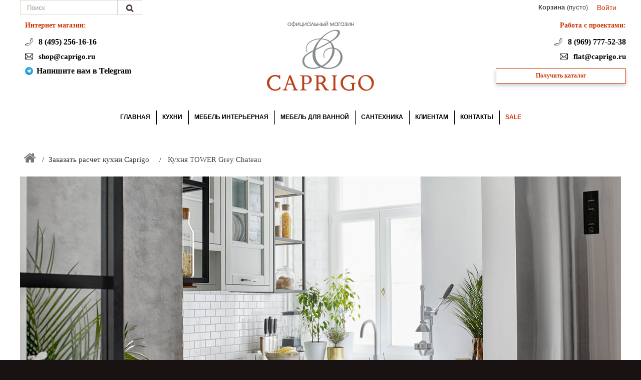

--- FILE ---
content_type: text/html; charset=utf-8
request_url: https://www.caprigoshop.ru/zakazat-raschet-kukhni-caprigo/813-kukhnya-tower-grey-chateau.html
body_size: 51905
content:
<!DOCTYPE HTML> <!--[if lt IE 7]><html class="no-js lt-ie9 lt-ie8 lt-ie7" lang="ru-ru"><![endif]--> <!--[if IE 7]><html class="no-js lt-ie9 lt-ie8 ie7" lang="ru-ru"><![endif]--> <!--[if IE 8]><html class="no-js lt-ie9 ie8" lang="ru-ru"><![endif]--> <!--[if gt IE 8]><html class="no-js ie9" lang="ru-ru"><![endif]--><html lang="ru-ru"><head><meta charset="utf-8" /><title>Кухня TOWER Grey Chateau.</title><meta name="description" content="Кухня TOWER Grey Chateau. . . Розничные продажи кухонь CAPRIGO осуществляются через сеть фирменных салонов в Москве. Почта" /><meta name="keywords" content="caprigo, кухонь, почта, кухня, москве, 20200526140857, продажи, сеть, салонов, flat, chateau, через, розничные, фирменных" /><meta name="generator" content="PrestaShop" /><meta name="robots" content="index,follow" /><meta name="viewport" content="width=device-width, minimum-scale=0.25, maximum-scale=1.6, initial-scale=1.0" /><meta name="apple-mobile-web-app-capable" content="yes" /><link rel="icon" type="image/vnd.microsoft.icon" href="/img/favicon.ico?1768555593" /><link rel="shortcut icon" type="image/x-icon" href="/img/favicon.ico?1768555593" /><link rel="apple-touch-icon" sizes="180x180" href="/apple-touch-icon.png"><link rel="icon" type="image/png" sizes="32x32" href="/favicon-32x32.png"><link rel="icon" type="image/png" sizes="16x16" href="/favicon-16x16.png"><link rel="manifest" href="/site.webmanifest"><link rel="mask-icon" href="/safari-pinned-tab.svg" color="#cc3300"><meta name="msapplication-TileColor" content="#cc3300"><meta name="theme-color" content="#ffffff"><link rel="stylesheet" href="https://fonts.googleapis.com/css?family=Forum:regular&amp;subset=latin%2Clatin-ext" type="text/css" media="all" /><link rel="stylesheet" href="https://www.caprigoshop.ru/themes/default-bootstrap/cache/v_3402_5d6c9ecd6e5a7306affcffd2a2d2f07b_all.css" type="text/css" media="all" /><link rel="stylesheet" href="https://www.caprigoshop.ru/themes/default-bootstrap/cache/v_3402_b4632cd5da8519ab97b7d34dde18182d_print.css" type="text/css" media="print" /> <script type="text/javascript">var CUSTOMIZE_TEXTFIELD = 1;
var FancyboxI18nClose = 'Закрыть';
var FancyboxI18nNext = 'Вперед';
var FancyboxI18nPrev = 'Назад';
var LS_Meta = {"v":"6.6.9"};
var PS_CATALOG_MODE = false;
var ajax_allowed = false;
var ajaxsearch = true;
var allowBuyWhenOutOfStock = true;
var attribute_anchor_separator = '-';
var attributesCombinations = [];
var availableLaterValue = '';
var availableNowValue = '';
var baseDir = 'https://www.caprigoshop.ru/';
var baseUri = 'https://www.caprigoshop.ru/';
var blocksearch_type = 'top';
var contentOnly = false;
var currency = {"id":1,"name":"Ruble","iso_code":"RUB","iso_code_num":"643","sign":"\u20bd","blank":"1","conversion_rate":"1.000000","deleted":"0","format":"2","decimals":"0","active":"1","prefix":"","suffix":" \u20bd","id_shop_list":null,"force_id":false};
var currencyBlank = 1;
var currencyFormat = 2;
var currencyRate = 1;
var currencySign = '₽';
var currentDate = '2026-01-21 12:27:26';
var customerGroupWithoutTax = false;
var customizationFields = false;
var customizationId = null;
var customizationIdMessage = 'Модификация №';
var default_eco_tax = 0;
var delete_txt = 'Удалить';
var displayList = false;
var displayPrice = 0;
var doesntExist = 'This combination does not exist for this product. Please select another combination.';
var doesntExistNoMore = 'This product is no longer in stock';
var doesntExistNoMoreBut = 'with those attributes but is available with others.';
var ecotaxTax_rate = 0;
var fieldRequired = 'Please fill in all the required fields before saving your customization.';
var freeProductTranslation = 'Бесплатно!';
var freeShippingTranslation = 'Бесплатная доставка!';
var generated_date = 1768987646;
var groupReduction = 0;
var hasDeliveryAddress = false;
var highDPI = false;
var idDefaultImage = 16657;
var id_lang = 1;
var id_product = 813;
var img_dir = 'https://www.caprigoshop.ru/themes/default-bootstrap/img/';
var img_prod_dir = 'https://www.caprigoshop.ru/img/p/';
var img_ps_dir = 'https://www.caprigoshop.ru/img/';
var instantsearch = true;
var iqitmegamenu_swwidth = true;
var isGuest = 0;
var isLogged = 0;
var isMobile = false;
var jqZoomEnabled = false;
var mask_fields = [];
var maxQuantityToAllowDisplayOfLastQuantityMessage = 3;
var minimalQuantity = 1;
var noTaxForThisProduct = true;
var oosHookJsCodeFunctions = [];
var page_name = 'product';
var priceDisplayMethod = 0;
var priceDisplayPrecision = 0;
var productAvailableForOrder = false;
var productBasePriceTaxExcl = 0;
var productBasePriceTaxExcluded = 0;
var productBasePriceTaxIncl = 0;
var productHasAttributes = false;
var productPrice = 0;
var productPriceTaxExcluded = 0;
var productPriceTaxIncluded = 0;
var productPriceWithoutReduction = 0;
var productReference = '';
var productShowPrice = false;
var productUnitPriceRatio = 0;
var product_fileButtonHtml = 'Choose File';
var product_fileDefaultHtml = 'No file selected';
var product_specific_price = [];
var quantitiesDisplayAllowed = false;
var quantityAvailable = 0;
var quickView = false;
var reduction_percent = 0;
var reduction_price = 0;
var removingLinkText = 'удалить товар из корзины';
var roundMode = 2;
var search_url = 'https://www.caprigoshop.ru/search';
var sharing_img = 'https://www.caprigoshop.ru/16657/kukhnya-tower-grey-chateau.jpg';
var sharing_name = 'Кухня TOWER Grey Chateau';
var sharing_url = 'https://www.caprigoshop.ru/zakazat-raschet-kukhni-caprigo/813-kukhnya-tower-grey-chateau.html';
var specific_currency = false;
var specific_price = 0;
var static_token = 'ab4914de2bbe346a78a9d51f48908d38';
var stock_management = 1;
var taxRate = 0;
var toBeDetermined = 'Будут определены позднее';
var token = 'ab4914de2bbe346a78a9d51f48908d38';
var uploading_in_progress = 'Uploading in progress, please be patient.';
var usingSecureMode = true;</script> <script type="text/javascript" src="https://www.caprigoshop.ru/themes/default-bootstrap/cache/v_1339_0cf3786ee638cbc5f942a1d45d0541e9.js"></script> <script type="text/javascript">var sp_link_base ='https://www.caprigoshop.ru';</script> <script type="text/javascript">function renderDataAjax(jsonData)
{
    for (var key in jsonData) {
	    if(key=='java_script')
        {
            $('body').append(jsonData[key]);
        }
        else
            if($('#ets_speed_dy_'+key).length)
              $('#ets_speed_dy_'+key).replaceWith(jsonData[key]);  
    }
    if($('#header .shopping_cart').length && $('#header .cart_block').length)
    {
        var shopping_cart = new HoverWatcher('#header .shopping_cart');
        var cart_block = new HoverWatcher('#header .cart_block');
        $("#header .shopping_cart a:first").live("hover",
            function(){
    			if (ajaxCart.nb_total_products > 0 || parseInt($('.ajax_cart_quantity').html()) > 0)
    				$("#header .cart_block").stop(true, true).slideDown(450);
    		},
    		function(){
    			setTimeout(function(){
    				if (!shopping_cart.isHoveringOver() && !cart_block.isHoveringOver())
    					$("#header .cart_block").stop(true, true).slideUp(450);
    			}, 200);
    		}
        );
    }
    if(typeof jsonData.custom_js!== undefined && jsonData.custom_js)
        $('head').append('<script src="'+sp_link_base+'/modules/ets_superspeed/views/js/script_custom.js"></javascript');
}</script> <style>.layered_filter_ul .radio,.layered_filter_ul .checkbox {
    display: inline-block;
}
.ets_speed_dynamic_hook .cart-products-count{
    display:none!important;
}
.ets_speed_dynamic_hook .ajax_cart_quantity ,.ets_speed_dynamic_hook .ajax_cart_product_txt,.ets_speed_dynamic_hook .ajax_cart_product_txt_s{
    display:none!important;
}
.ets_speed_dynamic_hook .shopping_cart > a:first-child:after {
    display:none!important;
}</style><meta property="og:type" content="product" /><meta property="og:url" content="https://www.caprigoshop.ru/zakazat-raschet-kukhni-caprigo/813-kukhnya-tower-grey-chateau.html" /><meta property="og:title" content="Кухня TOWER Grey Chateau." /><meta property="og:site_name" content="CAPRIGOSHOP" /><meta property="og:description" content="Кухня TOWER Grey Chateau. . . Розничные продажи кухонь CAPRIGO осуществляются через сеть фирменных салонов в Москве. Почта" /><meta property="og:image" content="https://www.caprigoshop.ru/16657-large_default/kukhnya-tower-grey-chateau.jpg" /><meta property="product:pretax_price:amount" content="0" /><meta property="product:pretax_price:currency" content="RUB" /><meta property="product:price:amount" content="0" /><meta property="product:price:currency" content="RUB" /> <script type="text/javascript">(window.gaDevIds=window.gaDevIds||[]).push('d6YPbH');
				(function(i,s,o,g,r,a,m){i['GoogleAnalyticsObject']=r;i[r]=i[r]||function(){
				(i[r].q=i[r].q||[]).push(arguments)},i[r].l=1*new Date();a=s.createElement(o),
				m=s.getElementsByTagName(o)[0];a.async=1;a.src=g;m.parentNode.insertBefore(a,m)
				})(window,document,'script','//www.google-analytics.com/analytics.js','ga');
				ga('create', 'UA-76226894-1', 'auto');
				ga('require', 'ec');</script><script data-keepinline="true">(function(w,d,s,l,i){w[l]=w[l]||[];w[l].push({'gtm.start':new Date().getTime(),event:'gtm.js'});var f=d.getElementsByTagName(s)[0],j=d.createElement(s),dl=l!='dataLayer'?'&l='+l:'';j.async=true;j.src='//www.googletagmanager.com/gtm.js?id='+i+dl;f.parentNode.insertBefore(j,f);})(window,document,'script','dataLayer','GTM-WDMZ8VP');</script><meta name="generator" content="Powered by Creative Slider 6.6.9 - Multi-Purpose, Responsive, Parallax, Mobile-Friendly Slider Module for PrestaShop." /><link rel="canonical" href="https://www.caprigoshop.ru/zakazat-raschet-kukhni-caprigo/813-kukhnya-tower-grey-chateau.html"><link rel="alternate" href="https://www.caprigoshop.ru/zakazat-raschet-kukhni-caprigo/813-kukhnya-tower-grey-chateau.html" hreflang="ru-ru"><link rel="alternate" href="https://www.caprigoshop.ru/zakazat-raschet-kukhni-caprigo/813-kukhnya-tower-grey-chateau.html" hreflang="x-default"> <script type="text/javascript">var module_dir = "/modules/lgcomments/";
    var star_style = "plain";
    var star_color = "yellow";
    var comment_tab = "1";
    var review_controller_name = "store-reviews";
    var review_controller_link = "https://www.caprigoshop.ru/store-reviews?action=sendReview&ajax=1";
    var sliderblocks = "4";
    var send_successfull_msg = "The review has been correctly sent.";
    var lgcomments_products_default_display = 3;
    var lgcomments_products_extra_display = 10;</script><link rel="amphtml" href="https://www.caprigoshop.ru/amp/product/813-kukhnya-tower-grey-chateau.html"/><link rel="alternate" type="application/rss+xml" title="Кухня TOWER Grey Chateau." href="https://www.caprigoshop.ru/modules/feeder/rss.php?id_category=72&amp;orderby=position&amp;orderway=asc" /><link href='https://fonts.googleapis.com/css?family=Forum&subset=cyrillic,cyrillic-ext,latin,latin-ext' rel='stylesheet' type='text/css' media='all'> <!--[if IE 8]> <script src="https://oss.maxcdn.com/libs/html5shiv/3.7.0/html5shiv.js"></script> <script src="https://oss.maxcdn.com/libs/respond.js/1.3.0/respond.min.js"></script> <![endif]--> <script type="application/ld+json">{
  "@context" : "http://schema.org",
  "@type" : "Organization",
  "name" : "CAPRIGO",
  "url" : "https://www.caprigoshop.ru/",
  "sameAs" : [
    
        "https://vk.com/caprigo_ru"
  ]
}</script>  <script type='application/ld+json'>{
  "@context": "https://schema.org",
  "@type": "Organization",
  "url": "https://www.caprigoshop.ru",
  "logo": "https://www.caprigoshop.ru/img/google_search_logo.png"
}</script>   <script type="text/javascript">!function(){var t=document.createElement("script");t.type="text/javascript",t.async=!0,t.src='https://vk.com/js/api/openapi.js?169',t.onload=function(){VK.Retargeting.Init("VK-RTRG-1619824-c4HVv"),VK.Retargeting.Hit()},document.head.appendChild(t)}();</script><noscript><img src="https://vk.com/rtrg?p=VK-RTRG-1619824-c4HVv" style="position:fixed; left:-999px;" alt=""/></noscript></head><body id="product" class="product product-813 product-kukhnya-tower-grey-chateau category-72 category-zakazat-raschet-kukhni-caprigo hide-left-column hide-right-column lang_ru"><div id="page"><div class="header-container"> <header id="header"><div class="nav"><div class="container"><div class="row"> <nav><div class="header_user_info"> <a class="login" href="https://www.caprigoshop.ru/my-account" rel="nofollow" title="Войти в учетную запись"> Войти </a></div><div "><div class="shopping_cart"> <b>Корзина</b> <span class="ajax_cart_quantity unvisible">0</span> <span class="ajax_cart_product_txt unvisible">товар</span> <span class="ajax_cart_product_txt_s unvisible">товара</span> <span class="ajax_cart_total unvisible"> </span> <span class="ajax_cart_no_product">(пусто)</span> </a><div class="cart_block block exclusive"><div class="block_content "><div class="cart_block_list"><p class="cart_block_no_products"> Нет товаров</p><div class="cart-prices"><div class="cart-prices-line last-line"> <span class="price cart_block_total ajax_block_cart_total">0 ₽</span> <span>Итого, к оплате:</span></div></div><p class="cart-buttons"> <a id="button_order_cart" class="btn btn-default button button-small" href="https://www.caprigoshop.ru/quick-order" title="Оформить заказ" rel="nofollow"> <span> Оформить заказ<i class="icon-chevron-right right"></i> </span> </a></p></div></div></div></div></div><div id="layer_cart"><div class="clearfix"><div class="layer_cart_product col-xs-12 col-md-6"> <span class="cross" title="Закрыть окно"></span> <span class="title"> <i class="icon-check"></i>Продукт успешно добавлен в вашу корзину </span><div class="product-image-container layer_cart_img"></div><div class="layer_cart_product_info"> <span id="layer_cart_product_title" class="product-name"></span> <span id="layer_cart_product_attributes"></span><div> <strong class="dark">Количество</strong> <span id="layer_cart_product_quantity"></span></div><div> <strong class="dark">Итого, к оплате:</strong> <span id="layer_cart_product_price"></span></div></div></div><div class="layer_cart_cart col-xs-12 col-md-6"> <span class="title"> <span class="ajax_cart_product_txt_s unvisible"> Есть <span class="ajax_cart_quantity">0[/ 1] товаров в Вашей корзине. </span> <span class="ajax_cart_product_txt "> Существует 1 пункт в вашей корзине. </span> </span><div class="layer_cart_row"> <strong class="dark"> Всего товаров </strong> <span class="ajax_block_products_total"> </span></div><div class="layer_cart_row gavno"> <strong class="dark unvisible"> Всего доставка&nbsp; </strong> <span class="ajax_cart_shipping_cost unvisible"> Будут определены позднее </span></div><div class="layer_cart_row"> <strong class="dark"> Итого, к оплате: </strong> <span class="ajax_block_cart_total"> </span></div><div class="button-container"> <span class="continue btn btn-default button exclusive-medium" title="Продолжить покупки"> <span> <i class="icon-chevron-left left"></i>Продолжить покупки </span> </span> <a class="btn btn-default button button-medium" href="https://www.caprigoshop.ru/quick-order" title="Перейти к оформлению заказа" rel="nofollow"> <span> Перейти к оформлению заказа<i class="icon-chevron-right right"></i> </span> </a></div></div></div><div class="crossseling"></div></div><div class="layer_cart_overlay"></div><div class="search_desktop"><div id="search_block_top" ><form id="searchbox" method="get" action="//www.caprigoshop.ru/search" > <input type="hidden" name="controller" value="search" /> <input type="hidden" name="orderby" value="position" /> <input type="hidden" name="orderway" value="desc" /> <input class="search_query form-control" type="text" id="search_query_top" name="search_query" placeholder="Поиск" value="" /> <button type="submit" name="submit_search" class="btn btn-default button-search"> <span>Поиск по сайту</span> </button></form></div></div><div class="search_mobile"><div> <a href="#searchbox" class="search-form-tigger btn btn-caprigo hidden-lg" data-toggle="searchbox"><i class="fa fa-search" aria-hidden="true"></i></a></div><div class="search-form-wrapper"><div id="search_block_top" ><form id="searchbox" method="get" action="//www.caprigoshop.ru/search" > <input type="hidden" name="controller" value="search" /> <input type="hidden" name="orderby" value="position" /> <input type="hidden" name="orderway" value="desc" /> <input class="search_query form-control" type="text" id="search_query_top" name="search_query" placeholder="Поиск" value="" /> <button type="submit" name="submit_search" class="btn btn-default button-search"> <span>Поиск по сайту</span> </button></form></div></div></div></nav></div></div></div><div style="background-color:white;"><div class="container"><div class="row"><div class="header-flex"><div id="header_logo"> <a href="https://www.caprigoshop.ru/" title="CAPRIGOSHOP"> <img class="logo img-responsive" src="https://www.caprigoshop.ru/img/magazin-caprigo-logo-1607610742.jpg" alt="CAPRIGOSHOP" width="214" height="140"/> </a></div><div style="color:black;max-width:290px;top:1em;font-family:tahoma;left:10px;text-align:left;"; class="col-xs-9 text-center col-sm-6 mobilespace"><p style="font-family:tahoma;margin: 0 0 0;line-height:1em;top:20px;font-size:1.1em;color: #cc3300;font-weight:bold;" >Интернет магазин:</p><br><div> <img class="headersvgicons" src="/img/telefonvlevo.svg"><a class="maintel headertel" href="tel:+74952561616"> 8 (495) 256-16-16</a></div><div class="milo" style="padding-top: 10px;"><img class="headersvgicons" src="/img/emailnasite.svg"><a class="maintel" href="mailto:shop@caprigo.ru"> shop@caprigo.ru</a></div><div style="margin-top: 10px;"><img class="headersvgicons" src="/img/Telegram_logo.svg"><a class="maintel headertel" href="https://t.me/+79669773388" target="_blank" rel="noopener noreferrer">Напишите нам в Telegram</a></div></div><div class="col-xs-9 right_header_column col-sm-6 mobilespace" style="color:black;max-width:290px;top:1em;font-family:tahoma;left:10px;z-index:1;"><p class="work_with_projects">Работа с проектами:</p><br><div><img class="headersvgicons" src="/img/telefonvlevo.svg"><a class="maintel headertel" href="tel:89697775238"> 8 (969) 777-52-38</a></div><div class="milo" style="margin-top: 10px;"><img class="headersvgicons" src="/img/emailnasite.svg"><a class="maintel" href="mailto:flat@caprigo.ru"> flat@caprigo.ru</a></div><div class="designbutt"><script xmlns="http://www.w3.org/1999/html">var message_successfull = "Сообщение было успешно отправлено";
    var message_error_file = "Файл не указан";
    var message_error_file_ext = "Недопустимое расширение файла";
    var ps_version = 1.6;
    
    if (typeof ajax_form == 'undefined')
       var ajax_form = new Object();</script> <a class="sp_popup_show blue_btn" data-link="2" href="#">Получить каталог</a><div class="special_form sf_popup blue" style="display: none;" data-id="2"><form class="ajax_form" action="/zakazat-raschet-kukhni-caprigo/813-kukhnya-tower-grey-chateau.html" method="POST" enctype="multipart/form-data"><div class="head_of_form"> Получить каталог <a class="sf_popup_close" href="#">×</a></div><div class="wrapp_form"> <img id="zagolovokforma" src="/img/DesignFinalForm3.svg"></img> <input type="hidden" name="id_form" value="2"><div class="col_1"><div class="row"> <label>Имя:<sup class="required">*</sup></label><div data-alias="imya" class="field"> <input type="text" name="imya" value="" placeholder=""><div class="form_hint"> Ваше Имя</div></div></div><div class="row"> <label>phone<sup class="required">*</sup></label><div data-alias="phone" class="field"> <input class="sf_phone" type="text" name="phone" value=""> <script>mask_fields['phone'] = '+7(999)999-99-99';</script> <div class="form_hint"> Введите ваш номер телефона</div></div></div><div class="row"> <label>Еmail:<sup class="required">*</sup></label><div data-alias="email" class="field"> <input type="text" name="email" value="" placeholder=""><div class="form_hint"> Ваша почта</div></div></div><div class="row"> <label>Согласие<sup class="required">*</sup></label><div data-alias="soglasie" class="field"> <input id="2_soglasie_1" value="Согласна(ен) на обработку Персональных Данных" type="checkbox" name="soglasie[]"> <label for="2_soglasie_1">Согласна(ен) на обработку Персональных Данных</label><br><div class="form_hint"> Необходимо подтвердить согласие на обработку персональных данных</div></div></div></div><div class="row row_btn"> <input name="submitSpecialForm" type="submit" class="btn_submit" value="Получить каталог"><p>Нажимая на кнопку, вы даете <a href="/content/12-soglasie-na-obrabotku-personalnykh-dannykh" target="_blank">Cогласие пользователя на обработку персональных данных</a></p></div></div></form></div><link rel="stylesheet" href="/modules/specialformcms/views/css/themes/blue.css"></div></div></div><div class="iqitmegamenu-wrapper col-xs-12 cbp-hor-width-0 clearfix"><div id="iqitmegamenu-horizontal" class="iqitmegamenu cbp-nosticky cbp-sticky-transparent" role="navigation"><div class="container"> <nav id="cbp-hrmenu" class="cbp-hrmenu cbp-horizontal cbp-hrsub-narrow cbp-fade cbp-arrowed cbp-submenu-notarrowed cbp-submenu-notarrowed cbp-menu-centered "><ul><li class="cbp-hrmenu-tab cbp-hrmenu-tab-96 cbp-has-submeu"> <a href="https://www.caprigoshop.ru/" ><span class="cbp-tab-title"> Главная <i class="icon fa icon-angle-down cbp-submenu-aindicator"></i></span> </a><div class="cbp-hrsub col-xs-2"><div class="cbp-triangle-container"><div class="cbp-triangle-top"></div><div class="cbp-triangle-top-back"></div></div><div class="cbp-hrsub-inner"><div class="row menu_row menu-element first_rows menu-element-id-1"><div class="col-xs-12 cbp-menu-column cbp-menu-element menu-element-id-2 " ><div class="cbp-menu-column-inner"><ul class="cbp-links cbp-valinks"><li><a href="https://www.caprigoshop.ru/content/4-o-kompanii" >&#1054; &#1082;&#1086;&#1084;&#1087;&#1072;&#1085;&#1080;&#1080;</a></li><li><a href="https://www.caprigoshop.ru/content/10-dizajneram-i-arkhitektoram" >&#1044;&#1080;&#1079;&#1072;&#1081;&#1085;&#1077;&#1088;&#1072;&#1084; &#1080; &#1040;&#1088;&#1093;&#1080;&#1090;&#1077;&#1082;&#1090;&#1086;&#1088;&#1072;&#1084;</a></li><li><a href="https://www.caprigoshop.ru/content/16-proizvodstvo" >&#1055;&#1088;&#1086;&#1080;&#1079;&#1074;&#1086;&#1076;&#1089;&#1090;&#1074;&#1086;</a></li></ul></div></div></div></div></div></li><li class="cbp-hrmenu-tab cbp-hrmenu-tab-97 cbp-has-submeu"> <a href="https://www.caprigoshop.ru/72-zakazat-raschet-kukhni-caprigo" ><span class="cbp-tab-title"> Кухни <i class="icon fa icon-angle-down cbp-submenu-aindicator"></i></span> </a><div class="cbp-hrsub col-xs-3"><div class="cbp-triangle-container"><div class="cbp-triangle-top"></div><div class="cbp-triangle-top-back"></div></div><div class="cbp-hrsub-inner"><div class="row menu_row menu-element first_rows menu-element-id-1"><div class="col-xs-12 cbp-menu-column cbp-menu-element menu-element-id-2 " ><div class="cbp-menu-column-inner"><ul class="cbp-links cbp-valinks"><li><a href="https://www.caprigoshop.ru/411-kukhni-v-klassicheskom-stile" >&#1050;&#1091;&#1093;&#1085;&#1080; &#1074; &#1082;&#1083;&#1072;&#1089;&#1089;&#1080;&#1095;&#1077;&#1089;&#1082;&#1086;&#1084; &#1089;&#1090;&#1080;&#1083;&#1077;</a></li><li><a href="https://www.caprigoshop.ru/412-kukhni-v-sovremennom-stile" >&#1050;&#1091;&#1093;&#1085;&#1080; &#1074; &#1089;&#1086;&#1074;&#1088;&#1077;&#1084;&#1077;&#1085;&#1085;&#1086;&#1084; &#1089;&#1090;&#1080;&#1083;&#1077;</a></li></ul></div></div></div></div></div></li><li class="cbp-hrmenu-tab cbp-hrmenu-tab-98 cbp-has-submeu"> <a href="https://www.caprigoshop.ru/418-interernaya-mebel" ><span class="cbp-tab-title"> Мебель интерьерная <i class="icon fa icon-angle-down cbp-submenu-aindicator"></i></span> </a><div class="cbp-hrsub col-xs-2"><div class="cbp-triangle-container"><div class="cbp-triangle-top"></div><div class="cbp-triangle-top-back"></div></div><div class="cbp-hrsub-inner"><div class="row menu_row menu-element first_rows menu-element-id-1"><div class="col-xs-12 cbp-menu-column cbp-menu-element menu-element-id-2 " ><div class="cbp-menu-column-inner"><ul class="cbp-links cbp-valinks"><li><a href="https://www.caprigoshop.ru/420-shkafy" >&#1064;&#1082;&#1072;&#1092;&#1099;</a></li><li><a href="https://www.caprigoshop.ru/426-garderobnye" >&#1043;&#1072;&#1088;&#1076;&#1077;&#1088;&#1086;&#1073;&#1085;&#1099;&#1077;</a></li><li><a href="https://www.caprigoshop.ru/419-kabinety" >&#1050;&#1072;&#1073;&#1080;&#1085;&#1077;&#1090;&#1099;</a></li><li><a href="https://www.caprigoshop.ru/429-gostinye" >&#1043;&#1086;&#1089;&#1090;&#1080;&#1085;&#1099;&#1077;</a></li><li><a href="https://www.caprigoshop.ru/430-prikhozhie" >&#1055;&#1088;&#1080;&#1093;&#1086;&#1078;&#1080;&#1077;</a></li><li><a href="https://www.caprigoshop.ru/98-komody" >&#1050;&#1086;&#1084;&#1086;&#1076;&#1099;</a></li></ul></div></div></div></div></div></li><li class="cbp-hrmenu-tab cbp-hrmenu-tab-99 cbp-has-submeu"> <a href="https://www.caprigoshop.ru/82-katalog-mebeli-dlya-vannoj-komnaty" ><span class="cbp-tab-title"> Мебель для ванной <i class="icon fa icon-angle-down cbp-submenu-aindicator"></i></span> </a><div class="cbp-hrsub col-xs-3"><div class="cbp-triangle-container"><div class="cbp-triangle-top"></div><div class="cbp-triangle-top-back"></div></div><div class="cbp-hrsub-inner"><div class="row menu_row menu-element first_rows menu-element-id-1"><div class="col-xs-12 cbp-menu-column cbp-menu-element menu-element-id-2 " ><div class="cbp-menu-column-inner"><ul class="cbp-links cbp-valinks"><li><a href="https://www.caprigoshop.ru/581-skladskaya-programma" >&#1057;&#1082;&#1083;&#1072;&#1076;&#1089;&#1082;&#1072;&#1103; &#1087;&#1088;&#1086;&#1075;&#1088;&#1072;&#1084;&#1084;&#1072;</a></li><li><a href="https://www.caprigoshop.ru/431-kollekcii-mebeli-dlya-vannoj" >&#1050;&#1086;&#1083;&#1083;&#1077;&#1082;&#1094;&#1080;&#1080; &#1084;&#1077;&#1073;&#1077;&#1083;&#1080; &#1076;&#1083;&#1103; &#1074;&#1072;&#1085;&#1085;&#1086;&#1081;</a></li><li><a href="https://www.caprigoshop.ru/579-mebel-dlya-vannoj-na-zakaz" >&#1052;&#1077;&#1073;&#1077;&#1083;&#1100; &#1076;&#1083;&#1103; &#1074;&#1072;&#1085;&#1085;&#1086;&#1081; &#1085;&#1072; &#1079;&#1072;&#1082;&#1072;&#1079;</a></li><li><a href="https://www.caprigoshop.ru/387-konsoli-v-vannuyu" >&#1050;&#1086;&#1085;&#1089;&#1086;&#1083;&#1080; &#1074; &#1074;&#1072;&#1085;&#1085;&#1091;&#1102;</a></li><li><a href="https://www.caprigoshop.ru/101-penaly-dlya-vannoj-komnaty" >&#1055;&#1077;&#1085;&#1072;&#1083;&#1099; &#1076;&#1083;&#1103; &#1074;&#1072;&#1085;&#1085;&#1086;&#1081; &#1082;&#1086;&#1084;&#1085;&#1072;&#1090;&#1099;</a></li><li><a href="https://www.caprigoshop.ru/100-shkafy-navesnye-dlya-vannoj" >&#1064;&#1082;&#1072;&#1092;&#1099; &#1085;&#1072;&#1074;&#1077;&#1089;&#1085;&#1099;&#1077; &#1076;&#1083;&#1103; &#1074;&#1072;&#1085;&#1085;&#1086;&#1081;</a></li><li><a href="https://www.caprigoshop.ru/16-zerkala" >&#1047;&#1077;&#1088;&#1082;&#1072;&#1083;&#1072;</a></li><li><a href="https://www.caprigoshop.ru/98-komody" >&#1050;&#1086;&#1084;&#1086;&#1076;&#1099;</a></li></ul></div></div></div></div></div></li><li class="cbp-hrmenu-tab cbp-hrmenu-tab-100 cbp-has-submeu"> <a href="https://www.caprigoshop.ru/432-santekhnika" ><span class="cbp-tab-title"> Сантехника <i class="icon fa icon-angle-down cbp-submenu-aindicator"></i></span> </a><div class="cbp-hrsub col-xs-3"><div class="cbp-triangle-container"><div class="cbp-triangle-top"></div><div class="cbp-triangle-top-back"></div></div><div class="cbp-hrsub-inner"><div class="row menu_row menu-element first_rows menu-element-id-1"><div class="col-xs-12 cbp-menu-column cbp-menu-element menu-element-id-2 " ><div class="cbp-menu-column-inner"><ul class="cbp-links cbp-valinks"><li><a href="https://www.caprigoshop.ru/14-smesiteli" >&#1057;&#1084;&#1077;&#1089;&#1080;&#1090;&#1077;&#1083;&#1080;</a></li><li><a href="https://www.caprigoshop.ru/12-sanfayans" >&#1057;&#1072;&#1085;&#1092;&#1072;&#1103;&#1085;&#1089;</a></li><li><a href="https://www.caprigoshop.ru/15-aksessuary" >&#1040;&#1082;&#1089;&#1077;&#1089;&#1089;&#1091;&#1072;&#1088;&#1099;</a></li><li><a href="https://www.caprigoshop.ru/266-dushevye-ograzhdeniya" >&#1044;&#1091;&#1096;&#1077;&#1074;&#1099;&#1077; &#1086;&#1075;&#1088;&#1072;&#1078;&#1076;&#1077;&#1085;&#1080;&#1103;</a></li><li><a href="https://www.caprigoshop.ru/276-polotencesushiteli" >&#1055;&#1086;&#1083;&#1086;&#1090;&#1077;&#1085;&#1094;&#1077;&#1089;&#1091;&#1096;&#1080;&#1090;&#1077;&#1083;&#1080;</a></li><li><a href="https://www.caprigoshop.ru/277-vanny" >&#1042;&#1072;&#1085;&#1085;&#1099;</a></li></ul></div></div></div></div></div></li><li class="cbp-hrmenu-tab cbp-hrmenu-tab-101 cbp-has-submeu"> <a href="https://www.caprigoshop.ru/content/1-dostavka-i-vozvrat" ><span class="cbp-tab-title"> Клиентам <i class="icon fa icon-angle-down cbp-submenu-aindicator"></i></span> </a><div class="cbp-hrsub col-xs-2"><div class="cbp-triangle-container"><div class="cbp-triangle-top"></div><div class="cbp-triangle-top-back"></div></div><div class="cbp-hrsub-inner"><div class="row menu_row menu-element first_rows menu-element-id-1"><div class="col-xs-12 cbp-menu-column cbp-menu-element menu-element-id-2 " ><div class="cbp-menu-column-inner"><ul class="cbp-links cbp-valinks"><li><a href="https://www.caprigoshop.ru/content/1-dostavka-i-vozvrat" >&#1044;&#1086;&#1089;&#1090;&#1072;&#1074;&#1082;&#1072; &#1080; &#1074;&#1086;&#1079;&#1074;&#1088;&#1072;&#1090;</a></li><li><a href="https://www.caprigoshop.ru/content/18-skhema-proezda-na-sklad" >&#1057;&#1093;&#1077;&#1084;&#1072; &#1087;&#1088;&#1086;&#1077;&#1079;&#1076;&#1072; &#1085;&#1072; &#1089;&#1082;&#1083;&#1072;&#1076;</a></li><li><a href="https://www.caprigoshop.ru/faq-page" >&#1063;&#1072;&#1089;&#1090;&#1099;&#1077; &#1074;&#1086;&#1087;&#1088;&#1086;&#1089;&#1099;</a></li><li><a href="https://www.caprigoshop.ru/store-reviews" >&#1054;&#1090;&#1079;&#1099;&#1074;&#1099; &#1086;&#1090; &#1084;&#1072;&#1075;&#1072;&#1079;&#1080;&#1085;&#1077;</a></li><li><a href="https://www.caprigoshop.ru/content/category/2-articles" >&#1057;&#1090;&#1072;&#1090;&#1100;&#1080;</a></li></ul></div></div></div></div></div></li><li class="cbp-hrmenu-tab cbp-hrmenu-tab-102 "> <a href="https://www.caprigoshop.ru/content/9-kontakty" ><span class="cbp-tab-title"> Контакты</span> </a></li><li class="cbp-hrmenu-tab cbp-hrmenu-tab-103 cbp-has-submeu"> <a href="https://www.caprigoshop.ru/133-rasprodazha" ><span class="cbp-tab-title"> SALE <i class="icon fa icon-angle-down cbp-submenu-aindicator"></i></span> </a><div class="cbp-hrsub col-xs-4"><div class="cbp-triangle-container"><div class="cbp-triangle-top"></div><div class="cbp-triangle-top-back"></div></div><div class="cbp-hrsub-inner"><div class="row menu_row menu-element first_rows menu-element-id-1"><div class="col-xs-12 cbp-menu-column cbp-menu-element menu-element-id-2 " ><div class="cbp-menu-column-inner"><ul class="cbp-links cbp-valinks"><li><a href="https://www.caprigoshop.ru/399-fiksirovannaya-cena-na-mebel" >&#1060;&#1080;&#1082;&#1089;&#1080;&#1088;&#1086;&#1074;&#1072;&#1085;&#1085;&#1072;&#1103; &#1094;&#1077;&#1085;&#1072; &#1085;&#1072; &#1084;&#1077;&#1073;&#1077;&#1083;&#1100;</a></li><li><a href="https://www.caprigoshop.ru/365-smena-ekspozicii" >&#1057;&#1084;&#1077;&#1085;&#1072; &#1101;&#1082;&#1089;&#1087;&#1086;&#1079;&#1080;&#1094;&#1080;&#1080;</a></li></ul></div></div></div></div></div></li><li class="cbp-hrmenu-tab cbp-hrmenu-tab-104 "> <a href="https://www.caprigoshop.ru/quick-order" target="_blank"><span class="cbp-tab-title"> <i class="icon fa icon-shopping-cart cbp-mainlink-icon"></i> Корзина</span> </a></li></ul> </nav></div><div id="iqitmegamenu-mobile"><div id="iqitmegamenu-shower" class="clearfix"><div class="container"><div class="iqitmegamenu-icon"><i class="icon fa icon-reorder"></i></div> <span>Меню</span></div></div><div class="cbp-mobilesubmenu"><div class="container"><ul id="iqitmegamenu-accordion" class="iqitmegamenu-accordion"><li><a href="https://www.caprigoshop.ru/">Home</a></li><li><div class="responsiveInykator">+</div><a href="https://www.caprigoshop.ru/72-zakazat-raschet-kukhni-caprigo">&#1047;&#1072;&#1082;&#1072;&#1079;&#1072;&#1090;&#1100; &#1088;&#1072;&#1089;&#1095;&#1077;&#1090; &#1082;&#1091;&#1093;&#1085;&#1080; Caprigo</a><ul><li><a href="https://www.caprigoshop.ru/411-kukhni-v-klassicheskom-stile">&#1050;&#1091;&#1093;&#1085;&#1080; &#1074; &#1082;&#1083;&#1072;&#1089;&#1089;&#1080;&#1095;&#1077;&#1089;&#1082;&#1086;&#1084; &#1089;&#1090;&#1080;&#1083;&#1077;</a></li><li><a href="https://www.caprigoshop.ru/412-kukhni-v-sovremennom-stile">&#1050;&#1091;&#1093;&#1085;&#1080; &#1074; &#1089;&#1086;&#1074;&#1088;&#1077;&#1084;&#1077;&#1085;&#1085;&#1086;&#1084; &#1089;&#1090;&#1080;&#1083;&#1077;</a></li><li><div class="responsiveInykator">+</div><a href="https://www.caprigoshop.ru/473-kukhni-katalog-ceny">&#1050;&#1091;&#1093;&#1085;&#1080; &#1082;&#1072;&#1090;&#1072;&#1083;&#1086;&#1075; &#1094;&#1077;&#1085;&#1099;</a><ul><li><a href="https://www.caprigoshop.ru/553-dorogie-kukhni">&#1044;&#1086;&#1088;&#1086;&#1075;&#1080;&#1077; &#1082;&#1091;&#1093;&#1085;&#1080;</a></li><li><a href="https://www.caprigoshop.ru/552-zakazat-dizajn-interera-kukhni">&#1047;&#1072;&#1082;&#1072;&#1079;&#1072;&#1090;&#1100; &#1076;&#1080;&#1079;&#1072;&#1081;&#1085; &#1080;&#1085;&#1090;&#1077;&#1088;&#1100;&#1077;&#1088;&#1072; &#1082;&#1091;&#1093;&#1085;&#1080; </a></li><li><a href="https://www.caprigoshop.ru/547-kukhni-na-zakaz-po-individualnym-razmeram">&#1050;&#1091;&#1093;&#1085;&#1080; &#1085;&#1072; &#1079;&#1072;&#1082;&#1072;&#1079; &#1087;&#1086; &#1080;&#1085;&#1076;&#1080;&#1074;&#1080;&#1076;&#1091;&#1072;&#1083;&#1100;&#1085;&#1099;&#1084; &#1088;&#1072;&#1079;&#1084;&#1077;&#1088;&#1072;&#1084;</a></li><li><a href="https://www.caprigoshop.ru/551-kukhni-pod-klyuch">&#1050;&#1091;&#1093;&#1085;&#1080; &#1087;&#1086;&#1076; &#1082;&#1083;&#1102;&#1095;</a></li><li><a href="https://www.caprigoshop.ru/548-kukhni-ekonom-klassa">&#1050;&#1091;&#1093;&#1085;&#1080; &#1101;&#1082;&#1086;&#1085;&#1086;&#1084; &#1082;&#1083;&#1072;&#1089;&#1089;&#1072;</a></li><li><a href="https://www.caprigoshop.ru/549-rasprodazha-kukhon-vystavochnykh-obrazcov">&#1056;&#1072;&#1089;&#1087;&#1088;&#1086;&#1076;&#1072;&#1078;&#1072; &#1082;&#1091;&#1093;&#1086;&#1085;&#1100; &#1074;&#1099;&#1089;&#1090;&#1072;&#1074;&#1086;&#1095;&#1085;&#1099;&#1093; &#1086;&#1073;&#1088;&#1072;&#1079;&#1094;&#1086;&#1074;</a></li><li><a href="https://www.caprigoshop.ru/550-rasschitat-stoimost-kukhni">&#1056;&#1072;&#1089;&#1089;&#1095;&#1080;&#1090;&#1072;&#1090;&#1100; &#1089;&#1090;&#1086;&#1080;&#1084;&#1086;&#1089;&#1090;&#1100; &#1082;&#1091;&#1093;&#1085;&#1080;</a></li><li><a href="https://www.caprigoshop.ru/554-elitnye-kukhni">&#1069;&#1083;&#1080;&#1090;&#1085;&#1099;&#1077; &#1082;&#1091;&#1093;&#1085;&#1080;</a></li></ul></li><li><a href="https://www.caprigoshop.ru/467-kukhni-po-razmeru">&#1050;&#1091;&#1093;&#1085;&#1080; &#1087;&#1086; &#1088;&#1072;&#1079;&#1084;&#1077;&#1088;&#1091;</a></li><li><div class="responsiveInykator">+</div><a href="https://www.caprigoshop.ru/468-kukhni-po-stilyam">&#1050;&#1091;&#1093;&#1085;&#1080; &#1087;&#1086; &#1089;&#1090;&#1080;&#1083;&#1103;&#1084;</a><ul><li><a href="https://www.caprigoshop.ru/523-kukhni-v-anglijskom-stile">&#1050;&#1091;&#1093;&#1085;&#1080; &#1074; &#1072;&#1085;&#1075;&#1083;&#1080;&#1081;&#1089;&#1082;&#1086;&#1084; &#1089;&#1090;&#1080;&#1083;&#1077;</a></li><li><a href="https://www.caprigoshop.ru/522-kukhni-v-italyanskom-stile">&#1050;&#1091;&#1093;&#1085;&#1080; &#1074; &#1080;&#1090;&#1072;&#1083;&#1100;&#1103;&#1085;&#1089;&#1082;&#1086;&#1084; &#1089;&#1090;&#1080;&#1083;&#1077;</a></li><li><a href="https://www.caprigoshop.ru/519-kukhni-v-stile-retro">&#1050;&#1091;&#1093;&#1085;&#1080; &#1074; &#1089;&#1090;&#1080;&#1083;&#1077; &#1088;&#1077;&#1090;&#1088;&#1086;</a></li><li><a href="https://www.caprigoshop.ru/511-kukhni-v-stile-khaj-tek">&#1050;&#1091;&#1093;&#1085;&#1080; &#1074; &#1089;&#1090;&#1080;&#1083;&#1077; &#1093;&#1072;&#1081; &#1090;&#1077;&#1082;</a></li><li><a href="https://www.caprigoshop.ru/514-kukhnya-v-klassicheskom-stile">&#1050;&#1091;&#1093;&#1085;&#1103; &#1074; &#1082;&#1083;&#1072;&#1089;&#1089;&#1080;&#1095;&#1077;&#1089;&#1082;&#1086;&#1084; &#1089;&#1090;&#1080;&#1083;&#1077;</a></li><li><a href="https://www.caprigoshop.ru/512-kukhnya-v-skandinavskom-stile">&#1050;&#1091;&#1093;&#1085;&#1103; &#1074; &#1089;&#1082;&#1072;&#1085;&#1076;&#1080;&#1085;&#1072;&#1074;&#1089;&#1082;&#1086;&#1084; &#1089;&#1090;&#1080;&#1083;&#1077;</a></li><li><a href="https://www.caprigoshop.ru/526-kukhnya-v-sovremennom-stile">&#1050;&#1091;&#1093;&#1085;&#1103; &#1074; &#1089;&#1086;&#1074;&#1088;&#1077;&#1084;&#1077;&#1085;&#1085;&#1086;&#1084; &#1089;&#1090;&#1080;&#1083;&#1077;</a></li><li><a href="https://www.caprigoshop.ru/521-kukhnya-v-stile-art-deko">&#1050;&#1091;&#1093;&#1085;&#1103; &#1074; &#1089;&#1090;&#1080;&#1083;&#1077; &#1072;&#1088;&#1090;-&#1076;&#1077;&#1082;&#1086;</a></li><li><a href="https://www.caprigoshop.ru/524-kukhnya-v-stile-barokko">&#1050;&#1091;&#1093;&#1085;&#1103; &#1074; &#1089;&#1090;&#1080;&#1083;&#1077; &#1041;&#1072;&#1088;&#1086;&#1082;&#1082;&#1086;</a></li><li><a href="https://www.caprigoshop.ru/520-kukhnya-v-stile-kantri">&#1050;&#1091;&#1093;&#1085;&#1103; &#1074; &#1089;&#1090;&#1080;&#1083;&#1077; &#1050;&#1072;&#1085;&#1090;&#1088;&#1080;</a></li><li><a href="https://www.caprigoshop.ru/513-kukhnya-v-stile-loft">&#1050;&#1091;&#1093;&#1085;&#1103; &#1074; &#1089;&#1090;&#1080;&#1083;&#1077; &#1083;&#1086;&#1092;&#1090;</a></li><li><a href="https://www.caprigoshop.ru/517-kukhnya-v-stile-minimalizm">&#1050;&#1091;&#1093;&#1085;&#1103; &#1074; &#1089;&#1090;&#1080;&#1083;&#1077; &#1084;&#1080;&#1085;&#1080;&#1084;&#1072;&#1083;&#1080;&#1079;&#1084;</a></li><li><a href="https://www.caprigoshop.ru/518-kukhnya-v-stile-modern">&#1050;&#1091;&#1093;&#1085;&#1103; &#1074; &#1089;&#1090;&#1080;&#1083;&#1077; &#1084;&#1086;&#1076;&#1077;&#1088;&#1085;</a></li><li><a href="https://www.caprigoshop.ru/516-kukhnya-v-stile-neoklassika">&#1050;&#1091;&#1093;&#1085;&#1103; &#1074; &#1089;&#1090;&#1080;&#1083;&#1077; &#1085;&#1077;&#1086;&#1082;&#1083;&#1072;&#1089;&#1089;&#1080;&#1082;&#1072;</a></li><li><a href="https://www.caprigoshop.ru/515-kukhnya-v-stile-provans">&#1050;&#1091;&#1093;&#1085;&#1103; &#1074; &#1089;&#1090;&#1080;&#1083;&#1077; &#1055;&#1088;&#1086;&#1074;&#1072;&#1085;&#1089;</a></li><li><a href="https://www.caprigoshop.ru/525-kukhnya-v-ekostile">&#1050;&#1091;&#1093;&#1085;&#1103; &#1074; &#1101;&#1082;&#1086;&#1089;&#1090;&#1080;&#1083;&#1077;</a></li></ul></li><li><div class="responsiveInykator">+</div><a href="https://www.caprigoshop.ru/472-kukhni-po-tipu-pomeshheniya">&#1050;&#1091;&#1093;&#1085;&#1080; &#1087;&#1086; &#1090;&#1080;&#1087;&#1091; &#1087;&#1086;&#1084;&#1077;&#1097;&#1077;&#1085;&#1080;&#1103;</a><ul><li><a href="https://www.caprigoshop.ru/545-kukhni-dlya-domov">&#1050;&#1091;&#1093;&#1085;&#1080; &#1076;&#1083;&#1103; &#1076;&#1086;&#1084;&#1086;&#1074;</a></li><li><a href="https://www.caprigoshop.ru/544-kukhni-dlya-kvartir">&#1050;&#1091;&#1093;&#1085;&#1080; &#1076;&#1083;&#1103; &#1082;&#1074;&#1072;&#1088;&#1090;&#1080;&#1088;</a></li><li><a href="https://www.caprigoshop.ru/543-kukhni-dlya-malogabaritnykh-kvartir">&#1050;&#1091;&#1093;&#1085;&#1080; &#1076;&#1083;&#1103; &#1084;&#1072;&#1083;&#1086;&#1075;&#1072;&#1073;&#1072;&#1088;&#1080;&#1090;&#1085;&#1099;&#1093; &#1082;&#1074;&#1072;&#1088;&#1090;&#1080;&#1088;</a></li><li><a href="https://www.caprigoshop.ru/546-kukhni-sovmeshhennye-s-gostinoj-kukhnya-stolovaya">&#1050;&#1091;&#1093;&#1085;&#1080; &#1089;&#1086;&#1074;&#1084;&#1077;&#1097;&#1077;&#1085;&#1085;&#1099;&#1077; &#1089; &#1075;&#1086;&#1089;&#1090;&#1080;&#1085;&#1086;&#1081; / &#1082;&#1091;&#1093;&#1085;&#1103; &#1089;&#1090;&#1086;&#1083;&#1086;&#1074;&#1072;&#1103;</a></li></ul></li><li><div class="responsiveInykator">+</div><a href="https://www.caprigoshop.ru/470-kukhni-po-forme">&#1050;&#1091;&#1093;&#1085;&#1080; &#1087;&#1086; &#1092;&#1086;&#1088;&#1084;&#1077;</a><ul><li><a href="https://www.caprigoshop.ru/537-g-obraznaya-kukhnya">&#1043; &#1086;&#1073;&#1088;&#1072;&#1079;&#1085;&#1072;&#1103; &#1082;&#1091;&#1093;&#1085;&#1103;</a></li><li><a href="https://www.caprigoshop.ru/539-kukhni-s-ostrovom">&#1050;&#1091;&#1093;&#1085;&#1080; &#1089; &#1086;&#1089;&#1090;&#1088;&#1086;&#1074;&#1086;&#1084;</a></li><li><a href="https://www.caprigoshop.ru/538-p-obraznaya-kukhnya">&#1055; &#1086;&#1073;&#1088;&#1072;&#1079;&#1085;&#1072;&#1103; &#1082;&#1091;&#1093;&#1085;&#1103;</a></li><li><a href="https://www.caprigoshop.ru/536-pryamye-kukhni-linejnye">&#1055;&#1088;&#1103;&#1084;&#1099;&#1077; &#1082;&#1091;&#1093;&#1085;&#1080; / &#1083;&#1080;&#1085;&#1077;&#1081;&#1085;&#1099;&#1077;</a></li><li><a href="https://www.caprigoshop.ru/535-uglovye-kukhni">&#1059;&#1075;&#1083;&#1086;&#1074;&#1099;&#1077; &#1082;&#1091;&#1093;&#1085;&#1080;</a></li></ul></li><li><div class="responsiveInykator">+</div><a href="https://www.caprigoshop.ru/471-kukhni-po-kharakteristikam">&#1050;&#1091;&#1093;&#1085;&#1080; &#1087;&#1086; &#1093;&#1072;&#1088;&#1072;&#1082;&#1090;&#1077;&#1088;&#1080;&#1089;&#1090;&#1080;&#1082;&#1072;&#1084;</a><ul><li><a href="https://www.caprigoshop.ru/542-kukhnya-matovaya">&#1050;&#1091;&#1093;&#1085;&#1103; &#1084;&#1072;&#1090;&#1086;&#1074;&#1072;&#1103;</a></li><li><a href="https://www.caprigoshop.ru/541-kukhnya-s-patinoj">&#1050;&#1091;&#1093;&#1085;&#1103; &#1089; &#1087;&#1072;&#1090;&#1080;&#1085;&#1086;&#1081;</a></li></ul></li><li><div class="responsiveInykator">+</div><a href="https://www.caprigoshop.ru/466-kukhni-po-cvetam">&#1050;&#1091;&#1093;&#1085;&#1080; &#1087;&#1086; &#1094;&#1074;&#1077;&#1090;&#1072;&#1084;</a><ul><li><a href="https://www.caprigoshop.ru/486-belogo-cveta">&#1041;&#1077;&#1083;&#1086;&#1075;&#1086; &#1094;&#1074;&#1077;&#1090;&#1072;</a></li><li><a href="https://www.caprigoshop.ru/477-golubogo-cveta">&#1043;&#1086;&#1083;&#1091;&#1073;&#1086;&#1075;&#1086; &#1094;&#1074;&#1077;&#1090;&#1072;</a></li><li><a href="https://www.caprigoshop.ru/478-zelenogo-cveta">&#1047;&#1077;&#1083;&#1077;&#1085;&#1086;&#1075;&#1086; &#1094;&#1074;&#1077;&#1090;&#1072;</a></li><li><a href="https://www.caprigoshop.ru/493-kombinirovannye-cveta-dvukhcvetnye">&#1050;&#1086;&#1084;&#1073;&#1080;&#1085;&#1080;&#1088;&#1086;&#1074;&#1072;&#1085;&#1085;&#1099;&#1077; &#1094;&#1074;&#1077;&#1090;&#1072; / &#1076;&#1074;&#1091;&#1093;&#1094;&#1074;&#1077;&#1090;&#1085;&#1099;&#1077;</a></li><li><a href="https://www.caprigoshop.ru/487-krasnogo-cveta">&#1050;&#1088;&#1072;&#1089;&#1085;&#1086;&#1075;&#1086; &#1094;&#1074;&#1077;&#1090;&#1072;</a></li><li><a href="https://www.caprigoshop.ru/485-kukhni-pod-derevo">&#1050;&#1091;&#1093;&#1085;&#1080; &#1087;&#1086;&#1076; &#1076;&#1077;&#1088;&#1077;&#1074;&#1086;</a></li><li><a href="https://www.caprigoshop.ru/483-oranzhevogo-cveta">&#1054;&#1088;&#1072;&#1085;&#1078;&#1077;&#1074;&#1086;&#1075;&#1086; &#1094;&#1074;&#1077;&#1090;&#1072;</a></li><li><a href="https://www.caprigoshop.ru/481-svetlye-kukhni">&#1057;&#1074;&#1077;&#1090;&#1083;&#1099;&#1077; &#1082;&#1091;&#1093;&#1085;&#1080;</a></li><li><a href="https://www.caprigoshop.ru/491-serogo-cveta">&#1057;&#1077;&#1088;&#1086;&#1075;&#1086; &#1094;&#1074;&#1077;&#1090;&#1072;</a></li><li><a href="https://www.caprigoshop.ru/484-sinego-cveta">&#1057;&#1080;&#1085;&#1077;&#1075;&#1086; &#1094;&#1074;&#1077;&#1090;&#1072;</a></li><li><a href="https://www.caprigoshop.ru/479-temnogo-cveta">&#1058;&#1077;&#1084;&#1085;&#1086;&#1075;&#1086; &#1094;&#1074;&#1077;&#1090;&#1072;</a></li><li><a href="https://www.caprigoshop.ru/482-temnye-kukhni">&#1058;&#1077;&#1084;&#1085;&#1099;&#1077; &#1082;&#1091;&#1093;&#1085;&#1080;</a></li><li><a href="https://www.caprigoshop.ru/480-temnyj-niz-belyj-verkh">&#1058;&#1077;&#1084;&#1085;&#1099;&#1081; &#1085;&#1080;&#1079; / &#1073;&#1077;&#1083;&#1099;&#1081; &#1074;&#1077;&#1088;&#1093;</a></li><li><a href="https://www.caprigoshop.ru/488-cvet-kofe-s-molokom-bezhevaya">&#1062;&#1074;&#1077;&#1090; &#1082;&#1086;&#1092;&#1077; &#1089; &#1084;&#1086;&#1083;&#1086;&#1082;&#1086;&#1084; / &#1073;&#1077;&#1078;&#1077;&#1074;&#1072;&#1103;</a></li><li><a href="https://www.caprigoshop.ru/489-cvet-fistashka-oliva">&#1062;&#1074;&#1077;&#1090; &#1092;&#1080;&#1089;&#1090;&#1072;&#1096;&#1082;&#1072; / &#1086;&#1083;&#1080;&#1074;&#1072;</a></li><li><a href="https://www.caprigoshop.ru/492-cveta-slonovaya-kost">&#1062;&#1074;&#1077;&#1090;&#1072; &#1089;&#1083;&#1086;&#1085;&#1086;&#1074;&#1072;&#1103; &#1082;&#1086;&#1089;&#1090;&#1100;</a></li><li><a href="https://www.caprigoshop.ru/490-yarkogo-cveta">&#1071;&#1088;&#1082;&#1086;&#1075;&#1086; &#1094;&#1074;&#1077;&#1090;&#1072;</a></li></ul></li><li><div class="responsiveInykator">+</div><a href="https://www.caprigoshop.ru/469-kukhni-s-vyborom-materiala">&#1050;&#1091;&#1093;&#1085;&#1080; &#1089; &#1074;&#1099;&#1073;&#1086;&#1088;&#1086;&#1084; &#1084;&#1072;&#1090;&#1077;&#1088;&#1080;&#1072;&#1083;&#1072; </a><ul><li><a href="https://www.caprigoshop.ru/534-glyancevye-kukhni">&#1043;&#1083;&#1103;&#1085;&#1094;&#1077;&#1074;&#1099;&#1077; &#1082;&#1091;&#1093;&#1085;&#1080;</a></li><li><a href="https://www.caprigoshop.ru/530-kukhni-iz-massiva">&#1050;&#1091;&#1093;&#1085;&#1080; &#1080;&#1079; &#1084;&#1072;&#1089;&#1089;&#1080;&#1074;&#1072;</a></li><li><a href="https://www.caprigoshop.ru/528-kukhni-iz-mdf">&#1050;&#1091;&#1093;&#1085;&#1080; &#1080;&#1079; &#1052;&#1044;&#1060;</a></li><li><a href="https://www.caprigoshop.ru/529-kukhni-iz-uf-lak">&#1050;&#1091;&#1093;&#1085;&#1080; &#1080;&#1079; &#1059;&#1060;-&#1083;&#1072;&#1082;</a></li><li><a href="https://www.caprigoshop.ru/527-kukhni-iz-shpona">&#1050;&#1091;&#1093;&#1085;&#1080; &#1080;&#1079; &#1096;&#1087;&#1086;&#1085;&#1072;</a></li><li><a href="https://www.caprigoshop.ru/531-kukhni-emal">&#1050;&#1091;&#1093;&#1085;&#1080; &#1101;&#1084;&#1072;&#1083;&#1100;</a></li><li><a href="https://www.caprigoshop.ru/532-kukhnya-iz-ldsp-ekoshpon">&#1050;&#1091;&#1093;&#1085;&#1103; &#1080;&#1079; &#1051;&#1044;&#1057;&#1055; / &#1101;&#1082;&#1086;&#1096;&#1087;&#1086;&#1085;</a></li><li><a href="https://www.caprigoshop.ru/533-kukhnya-iz-plastika">&#1050;&#1091;&#1093;&#1085;&#1103; &#1080;&#1079; &#1087;&#1083;&#1072;&#1089;&#1090;&#1080;&#1082;&#1072;</a></li></ul></li><li><a href="https://www.caprigoshop.ru/475-nestandartnye-kukhni">&#1053;&#1077;&#1089;&#1090;&#1072;&#1085;&#1076;&#1072;&#1088;&#1090;&#1085;&#1099;&#1077; &#1082;&#1091;&#1093;&#1085;&#1080;</a></li><li><a href="https://www.caprigoshop.ru/474-stoleshnica-dlya-kukhni">&#1057;&#1090;&#1086;&#1083;&#1077;&#1096;&#1085;&#1080;&#1094;&#1072; &#1076;&#1083;&#1103; &#1082;&#1091;&#1093;&#1085;&#1080;</a></li><li><a href="https://www.caprigoshop.ru/476-shkafy-dlya-kukhni">&#1064;&#1082;&#1072;&#1092;&#1099; &#1076;&#1083;&#1103; &#1082;&#1091;&#1093;&#1085;&#1080;</a></li></ul></li><li><div class="responsiveInykator">+</div><a href="https://www.caprigoshop.ru/418-interernaya-mebel">&#1048;&#1085;&#1090;&#1077;&#1088;&#1100;&#1077;&#1088;&#1085;&#1072;&#1103; &#1084;&#1077;&#1073;&#1077;&#1083;&#1100;</a><ul><li><a href="https://www.caprigoshop.ru/426-garderobnye">&#1043;&#1072;&#1088;&#1076;&#1077;&#1088;&#1086;&#1073;&#1085;&#1099;&#1077;</a></li><li><a href="https://www.caprigoshop.ru/429-gostinye">&#1043;&#1086;&#1089;&#1090;&#1080;&#1085;&#1099;&#1077;</a></li><li><a href="https://www.caprigoshop.ru/419-kabinety">&#1050;&#1072;&#1073;&#1080;&#1085;&#1077;&#1090;&#1099;</a></li><li><div class="responsiveInykator">+</div><a href="https://www.caprigoshop.ru/98-komody">&#1050;&#1086;&#1084;&#1086;&#1076;&#1099;</a><ul><li><a href="https://www.caprigoshop.ru/447-komody-s-yashhikami">&#1050;&#1086;&#1084;&#1086;&#1076;&#1099; &#1089; &#1103;&#1097;&#1080;&#1082;&#1072;&#1084;&#1080;</a></li><li><a href="https://www.caprigoshop.ru/448-komody-so-stoleshnicej">&#1050;&#1086;&#1084;&#1086;&#1076;&#1099; &#1089;&#1086; &#1089;&#1090;&#1086;&#1083;&#1077;&#1096;&#1085;&#1080;&#1094;&#1077;&#1081;</a></li><li><a href="https://www.caprigoshop.ru/446-uzkie-komody">&#1059;&#1079;&#1082;&#1080;&#1077; &#1082;&#1086;&#1084;&#1086;&#1076;&#1099;</a></li></ul></li><li><a href="https://www.caprigoshop.ru/430-prikhozhie">&#1055;&#1088;&#1080;&#1093;&#1086;&#1078;&#1080;&#1077;</a></li><li><a href="https://www.caprigoshop.ru/420-shkafy">&#1064;&#1082;&#1072;&#1092;&#1099;</a></li></ul></li><li><div class="responsiveInykator">+</div><a href="https://www.caprigoshop.ru/82-katalog-mebeli-dlya-vannoj-komnaty">&#1050;&#1072;&#1090;&#1072;&#1083;&#1086;&#1075; &#1084;&#1077;&#1073;&#1077;&#1083;&#1080; &#1076;&#1083;&#1103; &#1074;&#1072;&#1085;&#1085;&#1086;&#1081; &#1082;&#1086;&#1084;&#1085;&#1072;&#1090;&#1099;</a><ul><li><div class="responsiveInykator">+</div><a href="https://www.caprigoshop.ru/16-zerkala">&#1047;&#1077;&#1088;&#1082;&#1072;&#1083;&#1072;</a><ul><li><a href="https://www.caprigoshop.ru/394-zerkala-modern">&#1047;&#1077;&#1088;&#1082;&#1072;&#1083;&#1072; MODERN</a></li><li><a href="https://www.caprigoshop.ru/66-zerkala-klassik">&#1047;&#1077;&#1088;&#1082;&#1072;&#1083;&#1072; &#1050;&#1083;&#1072;&#1089;&#1089;&#1080;&#1082;</a></li><li><a href="https://www.caprigoshop.ru/88-zerkala-kontur">&#1047;&#1077;&#1088;&#1082;&#1072;&#1083;&#1072; &#1050;&#1086;&#1085;&#1090;&#1091;&#1088;</a></li><li><div class="responsiveInykator">+</div><a href="https://www.caprigoshop.ru/99-zerkala-po-razmeram">&#1047;&#1077;&#1088;&#1082;&#1072;&#1083;&#1072; &#1087;&#1086; &#1088;&#1072;&#1079;&#1084;&#1077;&#1088;&#1072;&#1084;</a><ul><li><a href="https://www.caprigoshop.ru/116-zerkala-100-sm">&#1047;&#1077;&#1088;&#1082;&#1072;&#1083;&#1072; 100 &#1089;&#1084;</a></li><li><a href="https://www.caprigoshop.ru/117-zerkala-120-sm">&#1047;&#1077;&#1088;&#1082;&#1072;&#1083;&#1072; 120 &#1089;&#1084;</a></li><li><a href="https://www.caprigoshop.ru/110-zerkala-50-sm">&#1047;&#1077;&#1088;&#1082;&#1072;&#1083;&#1072; 50 &#1089;&#1084;</a></li><li><a href="https://www.caprigoshop.ru/111-zerkala-60-sm">&#1047;&#1077;&#1088;&#1082;&#1072;&#1083;&#1072; 60 &#1089;&#1084;</a></li><li><a href="https://www.caprigoshop.ru/112-zerkala-70-sm">&#1047;&#1077;&#1088;&#1082;&#1072;&#1083;&#1072; 70 &#1089;&#1084;</a></li><li><a href="https://www.caprigoshop.ru/113-zerkala-80-sm">&#1047;&#1077;&#1088;&#1082;&#1072;&#1083;&#1072; 80 &#1089;&#1084;</a></li><li><a href="https://www.caprigoshop.ru/114-zerkala-90-sm">&#1047;&#1077;&#1088;&#1082;&#1072;&#1083;&#1072; 90 &#1089;&#1084;</a></li><li><a href="https://www.caprigoshop.ru/118-zerkala-bolee-120-sm">&#1047;&#1077;&#1088;&#1082;&#1072;&#1083;&#1072; &#1073;&#1086;&#1083;&#1077;&#1077; 120 &#1089;&#1084;</a></li></ul></li><li><a href="https://www.caprigoshop.ru/586-zerkala-soft">&#1047;&#1077;&#1088;&#1082;&#1072;&#1083;&#1072; &#1057;&#1054;&#1060;&#1058;</a></li><li><a href="https://www.caprigoshop.ru/417-tekhno-m">&#1058;&#1045;&#1061;&#1053;&#1054;-&#1052;</a></li></ul></li><li><div class="responsiveInykator">+</div><a href="https://www.caprigoshop.ru/431-kollekcii-mebeli-dlya-vannoj">&#1050;&#1086;&#1083;&#1083;&#1077;&#1082;&#1094;&#1080;&#1080; &#1084;&#1077;&#1073;&#1077;&#1083;&#1080; &#1076;&#1083;&#1103; &#1074;&#1072;&#1085;&#1085;&#1086;&#1081;</a><ul><li><a href="https://www.caprigoshop.ru/55-accord">ACCORD</a></li><li><a href="https://www.caprigoshop.ru/18-albion">ALBION</a></li><li><a href="https://www.caprigoshop.ru/363-albion-concept">ALBION Concept</a></li><li><a href="https://www.caprigoshop.ru/83-albion-promo">ALBION Promo</a></li><li><a href="https://www.caprigoshop.ru/413-atrio">ATRIO</a></li><li><a href="https://www.caprigoshop.ru/402-baltic">BALTIC</a></li><li><a href="https://www.caprigoshop.ru/572-basis">BASIS</a></li><li><a href="https://www.caprigoshop.ru/93-borgo">BORGO</a></li><li><a href="https://www.caprigoshop.ru/26-bourget">BOURGET</a></li><li><a href="https://www.caprigoshop.ru/390-brighton">BRIGHTON</a></li><li><a href="https://www.caprigoshop.ru/64-caprice">CAPRICE</a></li><li><a href="https://www.caprigoshop.ru/27-dallas">DALLAS</a></li><li><a href="https://www.caprigoshop.ru/375-firenze">FIRENZE</a></li><li><a href="https://www.caprigoshop.ru/584-forte">FORTE</a></li><li><a href="https://www.caprigoshop.ru/598-forte-stripe">FORTE STRIPE</a></li><li><a href="https://www.caprigoshop.ru/599-forte-type">FORTE TYPE</a></li><li><a href="https://www.caprigoshop.ru/21-fresco">FRESCO</a></li><li><a href="https://www.caprigoshop.ru/381-genova">GENOVA</a></li><li><a href="https://www.caprigoshop.ru/23-greenwich">GREENWICH</a></li><li><a href="https://www.caprigoshop.ru/78-hotel">HOTEL</a></li><li><a href="https://www.caprigoshop.ru/32-imperio">IMPERIO</a></li><li><a href="https://www.caprigoshop.ru/403-integra">INTEGRA</a></li><li><a href="https://www.caprigoshop.ru/73-ischia">ISCHIA</a></li><li><a href="https://www.caprigoshop.ru/19-jardin">JARDIN</a></li><li><a href="https://www.caprigoshop.ru/374-jersey">JERSEY</a></li><li><a href="https://www.caprigoshop.ru/351-legato">LEGATO</a></li><li><a href="https://www.caprigoshop.ru/587-lento">LENTO</a></li><li><a href="https://www.caprigoshop.ru/600-lion">LION</a></li><li><a href="https://www.caprigoshop.ru/349-lusso">LUSSO</a></li><li><a href="https://www.caprigoshop.ru/360-marsel">MARSEL</a></li><li><a href="https://www.caprigoshop.ru/404-metropol">METROPOL</a></li><li><a href="https://www.caprigoshop.ru/414-milano">MILANO</a></li><li><a href="https://www.caprigoshop.ru/130-modena">MODENA</a></li><li><a href="https://www.caprigoshop.ru/575-modo-prima">MODO - Prima</a></li><li><a href="https://www.caprigoshop.ru/578-modo-quarta">MODO &ndash; Quarta</a></li><li><a href="https://www.caprigoshop.ru/576-modo-secondo">MODO &ndash; Secondo</a></li><li><a href="https://www.caprigoshop.ru/577-modo-terza">MODO &ndash; Terza</a></li><li><a href="https://www.caprigoshop.ru/588-monbar">MONBAR</a></li><li><a href="https://www.caprigoshop.ru/28-napoli">NAPOLI</a></li><li><a href="https://www.caprigoshop.ru/395-napoli-promo">NAPOLI Promo</a></li><li><a href="https://www.caprigoshop.ru/60-nokturn">NOKTURN</a></li><li><a href="https://www.caprigoshop.ru/407-novara">NOVARA</a></li><li><a href="https://www.caprigoshop.ru/405-orlando">ORLANDO</a></li><li><a href="https://www.caprigoshop.ru/74-palazzo">PALAZZO</a></li><li><a href="https://www.caprigoshop.ru/377-ponza">PONZA</a></li><li><a href="https://www.caprigoshop.ru/378-ponza-a">PONZA-A</a></li><li><a href="https://www.caprigoshop.ru/361-preston">PRESTON</a></li><li><a href="https://www.caprigoshop.ru/589-rain">RAIN</a></li><li><a href="https://www.caprigoshop.ru/34-reachmond">REACHMOND</a></li><li><a href="https://www.caprigoshop.ru/382-roma">ROMA</a></li><li><a href="https://www.caprigoshop.ru/401-seattle">SEATTLE</a></li><li><a href="https://www.caprigoshop.ru/85-spazio-classico">SPAZIO Classico</a></li><li><a href="https://www.caprigoshop.ru/406-sydney">SYDNEY</a></li><li><a href="https://www.caprigoshop.ru/590-termin">TERMIN</a></li><li><a href="https://www.caprigoshop.ru/591-termin-meta">TERMIN META</a></li><li><a href="https://www.caprigoshop.ru/592-termin-stripe">TERMIN STRIPE</a></li><li><a href="https://www.caprigoshop.ru/416-tibet-lotto">TIBET-Lotto</a></li><li><a href="https://www.caprigoshop.ru/415-tibet-picco">TIBET-Picco</a></li><li><a href="https://www.caprigoshop.ru/435-toronto">TORONTO</a></li><li><a href="https://www.caprigoshop.ru/30-trevi">TREVI</a></li><li><a href="https://www.caprigoshop.ru/125-trevi-promo">TREVI Promo</a></li><li><a href="https://www.caprigoshop.ru/25-valencia">VALENCIA</a></li><li><a href="https://www.caprigoshop.ru/571-valletta">VALLETTA</a></li><li><a href="https://www.caprigoshop.ru/287-venezia">VENEZIA</a></li><li><a href="https://www.caprigoshop.ru/362-verona-h">VERONA-H</a></li><li><a href="https://www.caprigoshop.ru/20-vivo">VIVO</a></li><li><a href="https://www.caprigoshop.ru/585-wales">WALES</a></li><li><a href="https://www.caprigoshop.ru/408-windsor">WINDSOR</a></li><li><a href="https://www.caprigoshop.ru/75-york">YORK</a></li></ul></li><li><div class="responsiveInykator">+</div><a href="https://www.caprigoshop.ru/387-konsoli-v-vannuyu">&#1050;&#1086;&#1085;&#1089;&#1086;&#1083;&#1080; &#1074; &#1074;&#1072;&#1085;&#1085;&#1091;&#1102;</a><ul><li><a href="https://www.caprigoshop.ru/393-italyanskie-konsoli-dlya-vannykh-komnat">&#1048;&#1090;&#1072;&#1083;&#1100;&#1103;&#1085;&#1089;&#1082;&#1080;&#1077; &#1082;&#1086;&#1085;&#1089;&#1086;&#1083;&#1080; &#1076;&#1083;&#1103; &#1074;&#1072;&#1085;&#1085;&#1099;&#1093; &#1082;&#1086;&#1084;&#1085;&#1072;&#1090;</a></li><li><a href="https://www.caprigoshop.ru/87-kollekcii-spazio-dlya-vannoj-komnaty">&#1050;&#1086;&#1083;&#1083;&#1077;&#1082;&#1094;&#1080;&#1080; Spazio &#1076;&#1083;&#1103; &#1074;&#1072;&#1085;&#1085;&#1086;&#1081; &#1082;&#1086;&#1084;&#1085;&#1072;&#1090;&#1099;</a></li><li><a href="https://www.caprigoshop.ru/391-litye-konsoli-caprigo">&#1051;&#1080;&#1090;&#1099;&#1077; &#1082;&#1086;&#1085;&#1089;&#1086;&#1083;&#1080; Caprigo</a></li></ul></li><li><a href="https://www.caprigoshop.ru/579-mebel-dlya-vannoj-na-zakaz">&#1052;&#1077;&#1073;&#1077;&#1083;&#1100; &#1076;&#1083;&#1103; &#1074;&#1072;&#1085;&#1085;&#1086;&#1081; &#1085;&#1072; &#1079;&#1072;&#1082;&#1072;&#1079;</a></li><li><div class="responsiveInykator">+</div><a href="https://www.caprigoshop.ru/101-penaly-dlya-vannoj-komnaty">&#1055;&#1077;&#1085;&#1072;&#1083;&#1099; &#1076;&#1083;&#1103; &#1074;&#1072;&#1085;&#1085;&#1086;&#1081; &#1082;&#1086;&#1084;&#1085;&#1072;&#1090;&#1099;</a><ul><li><a href="https://www.caprigoshop.ru/450-glubokie-shkafy">&#1043;&#1083;&#1091;&#1073;&#1086;&#1082;&#1080;&#1077; &#1096;&#1082;&#1072;&#1092;&#1099;</a></li><li><a href="https://www.caprigoshop.ru/465-derevyannye-penaly">&#1044;&#1077;&#1088;&#1077;&#1074;&#1103;&#1085;&#1085;&#1099;&#1077; &#1087;&#1077;&#1085;&#1072;&#1083;&#1099;</a></li><li><a href="https://www.caprigoshop.ru/463-malenkie-penaly">&#1052;&#1072;&#1083;&#1077;&#1085;&#1100;&#1082;&#1080;&#1077; &#1087;&#1077;&#1085;&#1072;&#1083;&#1099;</a></li><li><a href="https://www.caprigoshop.ru/460-napolnye-penaly">&#1053;&#1072;&#1087;&#1086;&#1083;&#1100;&#1085;&#1099;&#1077; &#1087;&#1077;&#1085;&#1072;&#1083;&#1099;</a></li><li><a href="https://www.caprigoshop.ru/453-napolnye-shkafy">&#1053;&#1072;&#1087;&#1086;&#1083;&#1100;&#1085;&#1099;&#1077; &#1096;&#1082;&#1072;&#1092;&#1099;</a></li><li><a href="https://www.caprigoshop.ru/462-neglubokie-penaly">&#1053;&#1077;&#1075;&#1083;&#1091;&#1073;&#1086;&#1082;&#1080;&#1077; &#1087;&#1077;&#1085;&#1072;&#1083;&#1099;</a></li><li><a href="https://www.caprigoshop.ru/449-neglubokie-shkafy">&#1053;&#1077;&#1075;&#1083;&#1091;&#1073;&#1086;&#1082;&#1080;&#1077; &#1096;&#1082;&#1072;&#1092;&#1099;</a></li><li><a href="https://www.caprigoshop.ru/452-nizkie-shkafy">&#1053;&#1080;&#1079;&#1082;&#1080;&#1077; &#1096;&#1082;&#1072;&#1092;&#1099;</a></li><li><a href="https://www.caprigoshop.ru/436-penaly-na-nozhkakh">&#1055;&#1077;&#1085;&#1072;&#1083;&#1099; &#1085;&#1072; &#1085;&#1086;&#1078;&#1082;&#1072;&#1093;</a></li><li><a href="https://www.caprigoshop.ru/464-penaly-s-korzinoj">&#1055;&#1077;&#1085;&#1072;&#1083;&#1099; &#1089; &#1082;&#1086;&#1088;&#1079;&#1080;&#1085;&#1086;&#1081;</a></li><li><a href="https://www.caprigoshop.ru/459-podvesnye-penaly">&#1055;&#1086;&#1076;&#1074;&#1077;&#1089;&#1085;&#1099;&#1077; &#1087;&#1077;&#1085;&#1072;&#1083;&#1099;</a></li><li><a href="https://www.caprigoshop.ru/454-podvesnye-shkafy">&#1055;&#1086;&#1076;&#1074;&#1077;&#1089;&#1085;&#1099;&#1077; &#1096;&#1082;&#1072;&#1092;&#1099;</a></li><li><a href="https://www.caprigoshop.ru/461-shirokie-penaly">&#1064;&#1080;&#1088;&#1086;&#1082;&#1080;&#1077; &#1087;&#1077;&#1085;&#1072;&#1083;&#1099;</a></li><li><a href="https://www.caprigoshop.ru/451-shirokie-shkafy">&#1064;&#1080;&#1088;&#1086;&#1082;&#1080;&#1077; &#1096;&#1082;&#1072;&#1092;&#1099;</a></li><li><a href="https://www.caprigoshop.ru/457-shkaf-penal">&#1064;&#1082;&#1072;&#1092; &#1087;&#1077;&#1085;&#1072;&#1083;</a></li><li><a href="https://www.caprigoshop.ru/458-shkafy-kolonny">&#1064;&#1082;&#1072;&#1092;&#1099; &#1082;&#1086;&#1083;&#1086;&#1085;&#1085;&#1099;</a></li><li><a href="https://www.caprigoshop.ru/455-shkafy-na-nozhkakh">&#1064;&#1082;&#1072;&#1092;&#1099; &#1085;&#1072; &#1085;&#1086;&#1078;&#1082;&#1072;&#1093;</a></li><li><a href="https://www.caprigoshop.ru/456-shkafy-s-korzinoj">&#1064;&#1082;&#1072;&#1092;&#1099; &#1089; &#1082;&#1086;&#1088;&#1079;&#1080;&#1085;&#1086;&#1081;</a></li></ul></li><li><a href="https://www.caprigoshop.ru/582-rakoviny-v-vannuyu-komnatu">&#1056;&#1072;&#1082;&#1086;&#1074;&#1080;&#1085;&#1099; &#1074; &#1074;&#1072;&#1085;&#1085;&#1091;&#1102; &#1082;&#1086;&#1084;&#1085;&#1072;&#1090;&#1091;</a></li><li><a href="https://www.caprigoshop.ru/581-skladskaya-programma">&#1057;&#1082;&#1083;&#1072;&#1076;&#1089;&#1082;&#1072;&#1103; &#1087;&#1088;&#1086;&#1075;&#1088;&#1072;&#1084;&#1084;&#1072;</a></li><li><div class="responsiveInykator">+</div><a href="https://www.caprigoshop.ru/96-tumba-s-rakovinoj">&#1058;&#1091;&#1084;&#1073;&#1072; &#1089; &#1088;&#1072;&#1082;&#1086;&#1074;&#1080;&#1085;&#1086;&#1081;</a><ul><li><a href="https://www.caprigoshop.ru/443-neglubokie-tumby">&#1053;&#1077;&#1075;&#1083;&#1091;&#1073;&#1086;&#1082;&#1080;&#1077; &#1090;&#1091;&#1084;&#1073;&#1099;</a></li><li><a href="https://www.caprigoshop.ru/442-podvesnye-tumby">&#1055;&#1086;&#1076;&#1074;&#1077;&#1089;&#1085;&#1099;&#1077; &#1090;&#1091;&#1084;&#1073;&#1099;</a></li><li><a href="https://www.caprigoshop.ru/441-tumba-s-rakovinoj-napolnaya">&#1058;&#1091;&#1084;&#1073;&#1072; &#1089; &#1088;&#1072;&#1082;&#1086;&#1074;&#1080;&#1085;&#1086;&#1081; &#1085;&#1072;&#1087;&#1086;&#1083;&#1100;&#1085;&#1072;&#1103;</a></li><li><a href="https://www.caprigoshop.ru/438-tumby-bez-rakoviny">&#1058;&#1091;&#1084;&#1073;&#1099; &#1073;&#1077;&#1079; &#1088;&#1072;&#1082;&#1086;&#1074;&#1080;&#1085;&#1099;</a></li><li><a href="https://www.caprigoshop.ru/439-tumby-pod-nakladnuyu-rakovinu">&#1058;&#1091;&#1084;&#1073;&#1099; &#1087;&#1086;&#1076; &#1085;&#1072;&#1082;&#1083;&#1072;&#1076;&#1085;&#1091;&#1102; &#1088;&#1072;&#1082;&#1086;&#1074;&#1080;&#1085;&#1091;</a></li><li><a href="https://www.caprigoshop.ru/440-tumby-s-dvojnoj-rakovinoj">&#1058;&#1091;&#1084;&#1073;&#1099; &#1089; &#1076;&#1074;&#1086;&#1081;&#1085;&#1086;&#1081; &#1088;&#1072;&#1082;&#1086;&#1074;&#1080;&#1085;&#1086;&#1081;</a></li><li><a href="https://www.caprigoshop.ru/437-tumby-s-rakovinoj">&#1058;&#1091;&#1084;&#1073;&#1099; &#1089; &#1088;&#1072;&#1082;&#1086;&#1074;&#1080;&#1085;&#1086;&#1081;</a></li><li><a href="https://www.caprigoshop.ru/444-tumby-so-stoleshnicej">&#1058;&#1091;&#1084;&#1073;&#1099; &#1089;&#1086; &#1089;&#1090;&#1086;&#1083;&#1077;&#1096;&#1085;&#1080;&#1094;&#1077;&#1081;</a></li></ul></li><li><a href="https://www.caprigoshop.ru/100-shkafy-navesnye-dlya-vannoj">&#1064;&#1082;&#1072;&#1092;&#1099; &#1085;&#1072;&#1074;&#1077;&#1089;&#1085;&#1099;&#1077; &#1076;&#1083;&#1103; &#1074;&#1072;&#1085;&#1085;&#1086;&#1081;</a></li></ul></li><li><div class="responsiveInykator">+</div><a href="https://www.caprigoshop.ru/432-santekhnika">&#1057;&#1072;&#1085;&#1090;&#1077;&#1093;&#1085;&#1080;&#1082;&#1072;</a><ul><li><div class="responsiveInykator">+</div><a href="https://www.caprigoshop.ru/15-aksessuary">&#1040;&#1082;&#1089;&#1077;&#1089;&#1089;&#1091;&#1072;&#1088;&#1099;</a><ul><li><a href="https://www.caprigoshop.ru/282-derzhateli-dlya-tualetnoj-bumagi-nastennyj">&#1044;&#1077;&#1088;&#1078;&#1072;&#1090;&#1077;&#1083;&#1080; &#1076;&#1083;&#1103; &#1090;&#1091;&#1072;&#1083;&#1077;&#1090;&#1085;&#1086;&#1081; &#1073;&#1091;&#1084;&#1072;&#1075;&#1080; &#1085;&#1072;&#1089;&#1090;&#1077;&#1085;&#1085;&#1099;&#1081;</a></li><li><a href="https://www.caprigoshop.ru/283-ershik-dlya-unitaza">&#1045;&#1088;&#1096;&#1080;&#1082; &#1076;&#1083;&#1103; &#1091;&#1085;&#1080;&#1090;&#1072;&#1079;&#1072;</a></li><li><a href="https://www.caprigoshop.ru/285-kryuchki-dlya-vannoj">&#1050;&#1088;&#1102;&#1095;&#1082;&#1080; &#1076;&#1083;&#1103; &#1074;&#1072;&#1085;&#1085;&#1086;&#1081;</a></li><li><a href="https://www.caprigoshop.ru/281-mylnicy-dlya-vannoj">&#1052;&#1099;&#1083;&#1100;&#1085;&#1080;&#1094;&#1099; &#1076;&#1083;&#1103; &#1074;&#1072;&#1085;&#1085;&#1086;&#1081;</a></li><li><a href="https://www.caprigoshop.ru/284-polki-v-vannuyu-komnatu">&#1055;&#1086;&#1083;&#1082;&#1080; &#1074; &#1074;&#1072;&#1085;&#1085;&#1091;&#1102; &#1082;&#1086;&#1084;&#1085;&#1072;&#1090;&#1091;</a></li><li><a href="https://www.caprigoshop.ru/48-polotencederzhatel-dlya-vannoj">&#1055;&#1086;&#1083;&#1086;&#1090;&#1077;&#1085;&#1094;&#1077;&#1076;&#1077;&#1088;&#1078;&#1072;&#1090;&#1077;&#1083;&#1100; &#1076;&#1083;&#1103; &#1074;&#1072;&#1085;&#1085;&#1086;&#1081;</a></li><li><a href="https://www.caprigoshop.ru/47-svetilniki">&#1057;&#1074;&#1077;&#1090;&#1080;&#1083;&#1100;&#1085;&#1080;&#1082;&#1080;</a></li><li><a href="https://www.caprigoshop.ru/286-stakan-dlya-vannoj-komnaty">&#1057;&#1090;&#1072;&#1082;&#1072;&#1085; &#1076;&#1083;&#1103; &#1074;&#1072;&#1085;&#1085;&#1086;&#1081; &#1082;&#1086;&#1084;&#1085;&#1072;&#1090;&#1099;</a></li></ul></li><li><a href="https://www.caprigoshop.ru/277-vanny">&#1042;&#1072;&#1085;&#1085;&#1099;</a></li><li><div class="responsiveInykator">+</div><a href="https://www.caprigoshop.ru/266-dushevye-ograzhdeniya">&#1044;&#1091;&#1096;&#1077;&#1074;&#1099;&#1077; &#1086;&#1075;&#1088;&#1072;&#1078;&#1076;&#1077;&#1085;&#1080;&#1103;</a><ul><li><a href="https://www.caprigoshop.ru/268-dushevye-dveri-v-nishu">&#1044;&#1091;&#1096;&#1077;&#1074;&#1099;&#1077; &#1076;&#1074;&#1077;&#1088;&#1080; &#1074; &#1085;&#1080;&#1096;&#1091;</a></li><li><a href="https://www.caprigoshop.ru/267-kupit-dushevoj-ugolok">&#1050;&#1091;&#1087;&#1080;&#1090;&#1100; &#1076;&#1091;&#1096;&#1077;&#1074;&#1086;&#1081; &#1091;&#1075;&#1086;&#1083;&#1086;&#1082;</a></li></ul></li><li><a href="https://www.caprigoshop.ru/276-polotencesushiteli">&#1055;&#1086;&#1083;&#1086;&#1090;&#1077;&#1085;&#1094;&#1077;&#1089;&#1091;&#1096;&#1080;&#1090;&#1077;&#1083;&#1080;</a></li><li><div class="responsiveInykator">+</div><a href="https://www.caprigoshop.ru/12-sanfayans">&#1057;&#1072;&#1085;&#1092;&#1072;&#1103;&#1085;&#1089;</a><ul><li><a href="https://www.caprigoshop.ru/280-bide">&#1041;&#1080;&#1076;&#1077;</a></li><li><a href="https://www.caprigoshop.ru/278-unitazy">&#1059;&#1085;&#1080;&#1090;&#1072;&#1079;&#1099;</a></li></ul></li><li><div class="responsiveInykator">+</div><a href="https://www.caprigoshop.ru/14-smesiteli">&#1057;&#1084;&#1077;&#1089;&#1080;&#1090;&#1077;&#1083;&#1080;</a><ul><li><a href="https://www.caprigoshop.ru/36-caprigo-adria-classic">CAPRIGO Adria classic</a></li><li><a href="https://www.caprigoshop.ru/37-caprigo-adria-uno">CAPRIGO Adria uno</a></li><li><a href="https://www.caprigoshop.ru/433-caprigo-atlantic">CAPRIGO ATLANTIC</a></li><li><a href="https://www.caprigoshop.ru/40-caprigo-bristol">CAPRIGO Bristol</a></li><li><a href="https://www.caprigoshop.ru/434-caprigo-diamante">CAPRIGO DIAMANTE</a></li><li><a href="https://www.caprigoshop.ru/580-caprigo-fonte">CAPRIGO FONTE</a></li><li><a href="https://www.caprigoshop.ru/126-dlya-bide">&#1044;&#1083;&#1103; &#1073;&#1080;&#1076;&#1077;</a></li><li><a href="https://www.caprigoshop.ru/127-dlya-vannoj">&#1044;&#1083;&#1103; &#1074;&#1072;&#1085;&#1085;&#1086;&#1081;</a></li><li><a href="https://www.caprigoshop.ru/43-dlya-dusha-i-komplektuyushhie">&#1044;&#1083;&#1103; &#1076;&#1091;&#1096;&#1072; &#1080; &#1082;&#1086;&#1084;&#1087;&#1083;&#1077;&#1082;&#1090;&#1091;&#1102;&#1097;&#1080;&#1077;</a></li><li><a href="https://www.caprigoshop.ru/120-dlya-rakoviny">&#1044;&#1083;&#1103; &#1088;&#1072;&#1082;&#1086;&#1074;&#1080;&#1085;&#1099;</a></li><li><a href="https://www.caprigoshop.ru/583-kollekciya-don">&#1050;&#1086;&#1083;&#1083;&#1077;&#1082;&#1094;&#1080;&#1103; DON</a></li><li><a href="https://www.caprigoshop.ru/594-kollekciya-kub">&#1050;&#1086;&#1083;&#1083;&#1077;&#1082;&#1094;&#1080;&#1103; KUB</a></li></ul></li></ul></li><li><a href="https://www.caprigoshop.ru/content/1-dostavka-i-vozvrat">&#1044;&#1086;&#1089;&#1090;&#1072;&#1074;&#1082;&#1072; &#1080; &#1074;&#1086;&#1079;&#1074;&#1088;&#1072;&#1090;</a></li><li><a href="https://www.caprigoshop.ru/content/9-kontakty">&#1050;&#1086;&#1085;&#1090;&#1072;&#1082;&#1090;&#1099;</a></li><li><div class="responsiveInykator">+</div><a href="https://www.caprigoshop.ru/133-rasprodazha">&#1056;&#1072;&#1089;&#1087;&#1088;&#1086;&#1076;&#1072;&#1078;&#1072;</a><ul><li><a href="https://www.caprigoshop.ru/597-akciya-smesiteli-i-lejki-dlya-tumb">&#1040;&#1050;&#1062;&#1048;&#1071; - &#1057;&#1084;&#1077;&#1089;&#1080;&#1090;&#1077;&#1083;&#1080; &#1080; &#1083;&#1077;&#1081;&#1082;&#1080; &#1076;&#1083;&#1103; &#1090;&#1091;&#1084;&#1073;</a></li><li><a href="https://www.caprigoshop.ru/596-akciya-klassika-ot-caprigo-mebel-i-smesiteli">&#1040;&#1050;&#1062;&#1048;&#1071; &#1050;&#1083;&#1072;&#1089;&#1089;&#1080;&#1082;&#1072; &#1086;&#1090; Caprigo &#1084;&#1077;&#1073;&#1077;&#1083;&#1100; &#1080; &#1089;&#1084;&#1077;&#1089;&#1080;&#1090;&#1077;&#1083;&#1080;</a></li><li><a href="https://www.caprigoshop.ru/595-akciya-mebel-i-smesiteli">&#1040;&#1050;&#1062;&#1048;&#1071; &#1052;&#1077;&#1073;&#1077;&#1083;&#1100; &#1080; &#1089;&#1084;&#1077;&#1089;&#1080;&#1090;&#1077;&#1083;&#1080;</a></li><li><a href="https://www.caprigoshop.ru/593-rasprodazha-mebeli-dlya-vannoj-iz-nalichiya">&#1056;&#1072;&#1089;&#1087;&#1088;&#1086;&#1076;&#1072;&#1078;&#1072; &#1084;&#1077;&#1073;&#1077;&#1083;&#1080; &#1076;&#1083;&#1103; &#1074;&#1072;&#1085;&#1085;&#1086;&#1081; &#1080;&#1079; &#1085;&#1072;&#1083;&#1080;&#1095;&#1080;&#1103;</a></li><li><a href="https://www.caprigoshop.ru/365-smena-ekspozicii">&#1057;&#1084;&#1077;&#1085;&#1072; &#1101;&#1082;&#1089;&#1087;&#1086;&#1079;&#1080;&#1094;&#1080;&#1080;</a></li><li><a href="https://www.caprigoshop.ru/399-fiksirovannaya-cena-na-mebel">&#1060;&#1080;&#1082;&#1089;&#1080;&#1088;&#1086;&#1074;&#1072;&#1085;&#1085;&#1072;&#1103; &#1094;&#1077;&#1085;&#1072; &#1085;&#1072; &#1084;&#1077;&#1073;&#1077;&#1083;&#1100;</a></li></ul></li></ul></div></div></div></div></div><noscript> <iframe src="//www.googletagmanager.com/ns.html?id=GTM-WDMZ8VP" height="0" width="0" style="display:none;visibility:hidden"></iframe> </noscript></div></div></div> </header></div><div class="columns-container"><div id="columns" class="container"><div class="clearfix"><ol class="breadcrumb" itemscope itemtype="http://schema.org/BreadcrumbList"><li itemprop="itemListElement" itemscope itemtype="http://schema.org/ListItem"> <a class="home" href="https://www.caprigoshop.ru/" title="На главную" itemprop="item"> <i class="icon-home"></i> </a><meta itemprop="name" content="Home" /><meta itemprop="position" content="1" /></li><li itemprop="itemListElement" itemscope itemtype="http://schema.org/ListItem"> <a href="https://www.caprigoshop.ru/72-zakazat-raschet-kukhni-caprigo" itemprop="item" title="Заказать расчет кухни Caprigo"> <span itemprop="name">Заказать расчет кухни Caprigo</span> </a><meta itemprop="position" content="2" /></li><li itemprop="itemListElement" itemscope itemtype="http://schema.org/ListItem"> <span itemprop="name">Кухня TOWER Grey Chateau</span><meta itemprop="position" content="3" /></li></ol></div><div id="slider_row" class="row"><div id="top_column" class="center_column col-xs-12 col-sm-12"><link id="ls-skin-v6" rel="stylesheet" href="/modules/layerslider/views/css/layerslider/skins/v6/skin.css?v=6.6.9"> <script>document.addEventListener("DOMContentLoaded", function() {
if (typeof jQuery.fn.layerSlider == "undefined") {
if (window._layerSlider && window._layerSlider.showNotice) { 
window._layerSlider.showNotice('layerslider_104','jquery');
}
} else {
jQuery("#layerslider_104 .fancybox > img").unwrap();
jQuery("#layerslider_104").layerSlider({createdWith: '6.6.8', sliderVersion: '6.6.8', autoStart: false, keybNav: false, touchNav: false, skin: 'v6', navPrevNext: false, showCircleTimer: false, skinsPath: 'https://www.caprigoshop.ru/modules/layerslider/views/css/layerslider/skins/', hideWelcomeMessage: true});
}
});</script><div id="layerslider_104" class="ls-wp-container fitvidsignore" style="max-width:100%;width:1200px;height:600px;margin:0 auto;margin-bottom: 0px;"><div class="ls-slide" data-ls="bgsize:cover;kenburnsscale:1.2;"><img src="https://www.caprigoshop.ru/img/kitchen7slider.jpg" class="ls-bg" alt="Slide background" /></div></div></div></div><div class="row"><div id="center_column" class="center_column col-xs-12 col-sm-12"><div itemscope itemtype="https://schema.org/Product"><meta itemprop="url" content="https://www.caprigoshop.ru/zakazat-raschet-kukhni-caprigo/813-kukhnya-tower-grey-chateau.html"><div class="primary_block row"><div class="container"><div class="top-hr"></div></div><div class="pb-left-column col-xs-12 col-sm-4 col-md-4"><h1 itemprop="name">Кухня TOWER Grey Chateau</h1><div id="short_description_block" class="kitchenleft"><div id="short_description_content" class="rte align_justify" itemprop="description"><p>Стоимость модели в <span class="link_popup"> <span class="content_link_popup"> <script type="text/html"><div class="uk-margin-bottom"><img src="https://www.caprigoshop.ru/img/cms/TOWER (1)-jpg444.jpg" alt="" width="444" height="290" /><img src="https://www.caprigoshop.ru/img/cms/TOWER чб-jpg415.jpg" alt="" width="415" height="290" /></div>
<div class="uk-margin-bottom"></div>
<div class="uk-margin-bottom"></div>
<div class="uk-margin-bottom"></div>
<div class="uk-margin-bottom">&nbsp; &nbsp;Обращаем ваше внимание! Точную стоимость вашей кухни вы сможете узнать при создании индивидуального дизайн-проекта в фирменном салоне «CAPRIGO». Мебельная фабрика «CAPRIGO» работает со своими клиентами через розничную фирменную сеть, соответственно, рассчитать стоимость модели и приобрести нашу продукцию вы сможете в удобном для вас салоне.</div>
<div><span>В&nbsp;базовую компоновку включены:</span><br />
<ul>
<li>Влагостойкая столешница с&nbsp;постформингом</li>
<li>Петли с&nbsp;доводчиком</li>
<li>Сушка</li>
<li>Фурнитура BLUM</li>
<li>Плинтус в&nbsp;цвет столешницы</li>
<li>Каркас с&nbsp;кромкой ПВХ 1&nbsp;мм</li>
<li>Цоколь</li>
<li>Ручки</li>
</ul>
</div></script> </span> <a class="lp_type_hover" id="link_popup_2" > базовой компоновке </a> </span><br />от<span class="money"> 266&nbsp;149 ₽</span></p><div><button class="designbutt"><script xmlns="http://www.w3.org/1999/html">var message_successfull = "Сообщение было успешно отправлено";
    var message_error_file = "Файл не указан";
    var message_error_file_ext = "Недопустимое расширение файла";
    var ps_version = 1.6;
    
    if (typeof ajax_form == 'undefined')
       var ajax_form = new Object();</script> <a class="sp_popup_show blue_btn" data-link="3" href="#">Рассчитать кухню</a><div class="special_form sf_popup blue" style="display: none;" data-id="3"><form class="ajax_form" action="/zakazat-raschet-kukhni-caprigo/813-kukhnya-tower-grey-chateau.html" method="POST" enctype="multipart/form-data"><div class="head_of_form"> Рассчитать кухню <a class="sf_popup_close" href="#">×</a></div><div class="wrapp_form"> <img id="zagolovokforma" src="/img/DesignFinalForm3.svg"></img> <input type="hidden" name="id_form" value="3"><div class="col_1"><div class="row"> <label>Имя:<sup class="required">*</sup></label><div data-alias="imya" class="field"> <input type="text" name="imya" value="" placeholder=""><div class="form_hint"> Ваше Имя</div></div></div><div class="row"> <label>Телефон:<sup class="required">*</sup></label><div data-alias="telefon" class="field"> <input class="sf_phone" type="text" name="telefon" value=""> <script>mask_fields['telefon'] = '+7 (999) 999-99-99';</script> <div class="form_hint"> Ваш телефон</div></div></div><div class="row"> <label>Добавить файл:</label><div data-alias="dobavit-fajl" class="field"> <label class="style_input_file" for="file_dobavit-fajl"> <span data-not-select="не выбран" data-file-name="file_dobavit-fajl">не выбран</span> <span>Выберите файл</span> <input data-ajax-input id="file_dobavit-fajl" multiple type="file" name="dobavit-fajl[]"> </label><div class="available_types">Допустимые расширения: .txt,.rtf,.doc,.docx,.pdf,.zip,.png,.jpeg,.gif</div> <script>if (typeof ajax_form[3] == 'undefined')
                                                    ajax_form[3] = new Object();
                                                ajax_form[3].available_types = [".txt",".rtf",".doc",".docx",".pdf",".zip",".png",".jpeg",".gif"];</script> <div class="form_hint"> Необязательно</div></div></div><div class="row"> <label>Согласие<sup class="required">*</sup></label><div data-alias="soglasie" class="field"> <input id="3_soglasie_1" value="Согласна(ен) на обработку Персональных Данных" type="checkbox" name="soglasie[]"> <label for="3_soglasie_1">Согласна(ен) на обработку Персональных Данных</label><br><div class="form_hint"> Необходимо подтвердить согласие на обработку персональных данных</div></div></div></div><div class="row row_btn"> <input name="submitSpecialForm" type="submit" class="btn_submit" value="Отправить"><p>Нажимая на кнопку, вы даете <a href="/content/12-soglasie-na-obrabotku-personalnykh-dannykh" target="_blank">Cогласие пользователя на обработку персональных данных</a></p></div></div></form></div></button></div></div></div></div><div class="pb-center-column col-xs-12 col-sm-8"> <section class="page-product-box"><h3 class="page-product-heading">Описание</h3><div class="rte"><p style="font-size: 16px;">Розничные продажи кухонь CAPRIGO осуществляются через сеть фирменных салонов в Москве</p><p style="font-size: 16px;">Почта&nbsp;<a href="mailto:flat@caprigo.ru">flat@caprigo.ru</a></p><p style="font-size: 16px;">Телефон:<a href="tel:+79697775238">+7 (969) 777-52-38</a></p><div><button class="designbutt"><script xmlns="http://www.w3.org/1999/html">var message_successfull = "Сообщение было успешно отправлено";
    var message_error_file = "Файл не указан";
    var message_error_file_ext = "Недопустимое расширение файла";
    var ps_version = 1.6;
    
    if (typeof ajax_form == 'undefined')
       var ajax_form = new Object();</script> <a class="sp_popup_show " data-link="8" href="#">Вызвать замерщика</a><div class="special_form sf_popup " style="display: none;" data-id="8"><form class="ajax_form" action="/zakazat-raschet-kukhni-caprigo/813-kukhnya-tower-grey-chateau.html" method="POST" enctype="multipart/form-data"><div class="head_of_form"> Вызвать замерщика <a class="sf_popup_close" href="#">×</a></div><div class="wrapp_form"> <img id="zagolovokforma" src="/img/DesignFinalForm3.svg"></img> <input type="hidden" name="id_form" value="8"><div class="col_1"><div class="row"> <label>Имя<sup class="required">*</sup></label><div data-alias="imya" class="field"> <input type="text" name="imya" value="" placeholder=""><div class="form_hint"> Как Вас зовут?</div></div></div><div class="row"> <label>Телефон<sup class="required">*</sup></label><div data-alias="telefon" class="field"> <input class="sf_phone" type="text" name="telefon" value=""> <script>mask_fields['telefon'] = '+7(999)999-99-99';</script> </div></div><div class="row"> <label>E-mail<sup class="required">*</sup></label><div data-alias="e-mail" class="field"> <input type="text" name="e-mail" value="" placeholder=""><div class="form_hint"> Ваш E-mail</div></div></div><div class="row"> <label>Согласие<sup class="required">*</sup></label><div data-alias="soglasie" class="field"><div class="form_hint"> Необходимо подтвердить согласие на обработку персональных данных</div></div></div></div><div class="row row_btn"> <input name="submitSpecialForm" type="submit" class="btn_submit" value="Отправить"><p>Нажимая на кнопку, вы даете <a href="/content/12-soglasie-na-obrabotku-personalnykh-dannykh" target="_blank">Cогласие пользователя на обработку персональных данных</a></p></div></div></form></div></button></div></div> </section><p id="product_reference" style="display: none;"> <label>Reference: </label> <span class="editable" itemprop="sku"></span></p><p style="display:none;" id="product_condition"> <label>Condition: </label><link itemprop="itemCondition" href="https://schema.org/NewCondition"/> <span class="editable">New product</span></p><p id="availability_statut" style="display: none;"> <span id="availability_value" class="label label-warning"></span></p><p style="display: none" class="warning_inline" id="last_quantities" style="display: none" >Warning: Last items in stock!</p><p id="availability_date" style="display: none;"> <span id="availability_date_label">Availability date:</span> <span id="availability_date_value"></span></p><div id="oosHook"></div><ul style="display:none;" id="usefull_link_block" class="clearfix no-print"><div id="categories_block_left" class="block"><h2 class="title_block"> Заказать расчет кухни Caprigo</h2><div class="block_content vertical"><ul class="tree"><li class="category_82"> <a href="https://www.caprigoshop.ru/82-katalog-mebeli-dlya-vannoj-komnaty" title="Мебель для ванной Caprigo производитель (Россия) Компания Caprigo – российский производитель мебели для ванных комнат. В ассортименте компании представлены различные варианты мебели, которые отличаются: - формой и цветом;...">Каталог мебели для ванной комнаты</a><ul><li class="category_431"> <a href="https://www.caprigoshop.ru/431-kollekcii-mebeli-dlya-vannoj" title="Важнейшей особенностью продукции CAPRIGO, которая стала отличительной чертой бренда, является высокий стандарт качества. Использование высококачественной сырьевой базы, строгое соблюдение производственных процессов,...">Коллекции мебели для ванной</a><ul><li class="category_18"> <a href="https://www.caprigoshop.ru/18-albion" title="Коллекция ALBION: В Английском стиле Коллекция ALBION от компании CAPRIGO – это образец строгого Английского стиля в оформлении интерьера ванной комнаты.&nbsp; Идеальные пропорции, практичный функционал и широкий...">ALBION</a></li><li class="category_55"> <a href="https://www.caprigoshop.ru/55-accord" title="Коллекция ACCORD – это одна из первых и как оказалось самых популярных коллекции, созданных фабрикой CAPRIGO&nbsp; в современном стиле. Мебель этой серии отличает безупречный функционал, лаконичный дизайн и ценовая доступность....">ACCORD</a></li><li class="category_363"> <a href="https://www.caprigoshop.ru/363-albion-concept" title="Коллекция ALBION Concept: В строгом классическом стиле &nbsp; Коллекция ALBION от компании CAPRIGO – это образец строгого Английского стиля в оформлении интерьера ванной комнаты.&nbsp; Идеальные пропорции, практичный функционал...">ALBION Concept</a></li><li class="category_83"> <a href="https://www.caprigoshop.ru/83-albion-promo" title="Коллекция ALBION от компании CAPRIGO – это образец строгого Английского стиля в оформлении интерьера ванной комнаты.&nbsp; Идеальные пропорции, практичный функционал и широкий модельный ряд сделали эту коллекцию мебели...">ALBION Promo</a></li><li class="category_413"> <a href="https://www.caprigoshop.ru/413-atrio" title="Коллекция ATRIO – яркий образец мебели для ванной в современном и очень модном стиле АРТ-деко. Возможность выбора&nbsp; фасадных решений и двуцветной отделки значительно расширяют круг поклонников данной коллекции. В составе...">ATRIO</a></li><li class="category_402"> <a href="https://www.caprigoshop.ru/402-baltic" title="Коллекция мебели BALTIC выполнена в очень популярном в наше время, скандинавском стиле. Она станет прекрасным дополнением&nbsp; к современным и модным интерьерным решениям. Коллекция мебели состоит из подвесных тумб для...">BALTIC</a></li><li class="category_572"> <a href="https://www.caprigoshop.ru/572-basis" title="Коллекция BASIS создавалась специально для тех, кто вынужден индивидуально организовывать пространство ванной комнаты и стандартные комплекты мебели не могут его удовлетворить. Система моделирования BASIS в режиме онлайн...">BASIS</a></li><li class="category_93"> <a href="https://www.caprigoshop.ru/93-borgo" title="Коллекция BORGO: Удобная мебель для ванной комнаты Коллекция мебели BORGO – это тот самый случай, когда классический стиль, насыщенный свежими решениями, смотрится уместно&nbsp; в разнообразных интерьерах ванных комнат....">BORGO</a></li><li class="category_26"> <a href="https://www.caprigoshop.ru/26-bourget" title="Коллекция BOURGET: В стиле винтаж Коллекция BOURGET выполнена в ярко-выраженном классическом стиле. Тонкие, извилистые линии, изящные, изогнутые формы&nbsp; мебели погружают в атмосферу средневекового комфорта....">BOURGET</a></li><li class="category_390"> <a href="https://www.caprigoshop.ru/390-brighton" title="BRIGHTON – это коллекция – трансформер, которую можно стилизовать как Модерн, АртДеко или даже Дворцовый Ампир.&nbsp; Строгие прямоугольные формы минимализма можно изменить до неузнаваемости, применив аксессуары – опоры, ручки,...">BRIGHTON</a></li><li class="category_64"> <a href="https://www.caprigoshop.ru/64-caprice" title="Коллекция CAPRICE – современная мебель с элементами АРТ-деко. Стильный декор на фасадах тумб можно заказать в ярких&nbsp; контрастных цветах. Дизайн и отделка мебели CAPRICE позволяют говорить, что коллекция является истинным...">CAPRICE</a></li><li class="category_27"> <a href="https://www.caprigoshop.ru/27-dallas" title="Коллекция DALLAS: В стиле неоклассика Коллекция DALLAS – достойный пример монументальной мебели для ванной в облегченном американском стиле. Мебель&nbsp; сконструирована по классической технологии – на четырех опорах...">DALLAS</a></li><li class="category_375"> <a href="https://www.caprigoshop.ru/375-firenze" title="Коллекция FIRENZE: В Итальянском стиле Коллекция мебели для ванной FIRENZE выполнена в необычном стиле, который можно считать переходным между &quot;классикой&quot;&nbsp; и &quot;модерном&quot;. Именно этот секрет позволяет коллекции иметь...">FIRENZE</a></li><li class="category_584"> <a href="https://www.caprigoshop.ru/584-forte" title="">FORTE</a></li><li class="category_598"> <a href="https://www.caprigoshop.ru/598-forte-stripe" title="">FORTE STRIPE</a></li><li class="category_599"> <a href="https://www.caprigoshop.ru/599-forte-type" title="">FORTE TYPE</a></li><li class="category_21"> <a href="https://www.caprigoshop.ru/21-fresco" title="Коллекция FRESCO: В Итальянском стиле Коллекция FRESCO – настоящий бестселлер классического итальянского стиля в оформлении интерьера ванной комнаты от&nbsp; компании CAPRIGO. Яркость и свежесть форм, идеальные пропорции,...">FRESCO</a></li><li class="category_381"> <a href="https://www.caprigoshop.ru/381-genova" title="Коллекция GENOVA: В кантри стиле Коллекция GENOVA – это очень удачный образец доступной мебели для ванной в классическом, средиземноморском стиле.&nbsp; Мебель создана &quot;по мотивам&quot; самых популярных итальянских мебельных...">GENOVA</a></li><li class="category_23"> <a href="https://www.caprigoshop.ru/23-greenwich" title="Коллекция GREENWICH: в стиле неоклассика Элитная коллекция мебели GREENWICH от компании CAPRIGO создавалась в рамках строгости консервативного английского&nbsp; стиля. Строгие черты, завершенные формы, безупречный...">GREENWICH</a></li><li class="category_78"> <a href="https://www.caprigoshop.ru/78-hotel" title="Коллекция HOTEL: Мебель из массива и шпона Коллекция HOTEL – это консольная система, которая предназначена для организации пространства для умывания в жилых и&nbsp; общественных помещениях. Консоль крепится к стене и...">HOTEL</a></li><li class="category_32"> <a href="https://www.caprigoshop.ru/32-imperio" title="Элитная коллекция мебели для ванной IMPERIO – это изящные гарнитуры в классическом стиле, которые будут истинным&nbsp; украшением интерьера любой ванной комнаты. Благородные формы, изогнутые линии фасадов, красота натурального...">IMPERIO</a></li><li class="category_403"> <a href="https://www.caprigoshop.ru/403-integra" title="Стильная и современная коллекция мебели INTEGRA, основным элементом которой является подвесная тумба, исполненная&nbsp; с применением технологией гнутья фасадов – это универсальное решение для любой ванной комнаты, придающее...">INTEGRA</a></li><li class="category_73"> <a href="https://www.caprigoshop.ru/73-ischia" title="Коллекция ISCHIA: В классическом и современном стиле Премиальная коллекция ISCHIA – современная подвесная коллекция мебели с очень интересными, классическими, симметричными&nbsp; фасадами. Данная мебель оказалось очень...">ISCHIA</a></li><li class="category_19"> <a href="https://www.caprigoshop.ru/19-jardin" title="Премиальная мебельная коллекция JARDIN – эталон классического средиземноморского стиля от CAPRIGO. Это идеальная&nbsp; коллекция, которая позволяет подчеркнуть все достоинства мебели из массива. Являясь одной из первых и...">JARDIN</a></li><li class="category_374"> <a href="https://www.caprigoshop.ru/374-jersey" title="Коллекция мебели для ванной JERSEY – необычная серия мебели оригинальной формы, которая по-настоящему может украсить&nbsp; интерьер ванной комнаты. Эту коллекцию выбирает тот, кто обладает тонким вкусом и подходит ответственно...">JERSEY</a></li><li class="category_351"> <a href="https://www.caprigoshop.ru/351-legato" title="Коллекция LEGATO: В стиле модерн Современная коллекция мебели LEGATO, основным элементом которой является подвесная тумба, исполненная с применением&nbsp; технологией гнутья фасадов – это универсальное решение для любой...">LEGATO</a></li><li class="category_587"> <a href="https://www.caprigoshop.ru/587-lento" title="">LENTO</a></li><li class="category_600"> <a href="https://www.caprigoshop.ru/600-lion" title="">LION</a></li><li class="category_349"> <a href="https://www.caprigoshop.ru/349-lusso" title="Коллекция мебели LUSSO – это уникальная модульная система, созданная в изящном классическом стиле &quot;псевдо-Барокко&quot;.&nbsp; Модульная мебель – это универсальное решение для любой ванной комнаты. Гарнитур необходимого размера...">LUSSO</a></li><li class="category_360"> <a href="https://www.caprigoshop.ru/360-marsel" title="Коллекция MARSEL: С резными зеркалами Коллекция MARSEL – очень популярная серия мебели, которая выполнена в классическом стиле, но несет в себе свежие,&nbsp; современные черты. Секрет популярности скрыт в лаконичном...">MARSEL</a></li><li class="category_404"> <a href="https://www.caprigoshop.ru/404-metropol" title="Коллекция METROPOL: В консервативном стиле Коллекция METROPOL имеет изящный и в то же время консервативный внешний вид. Современные решения находятся в гармоничном&nbsp; сочетании с классическими формами. Благодаря этому...">METROPOL</a></li><li class="category_414"> <a href="https://www.caprigoshop.ru/414-milano" title="Коллекция MILANO: Мебель с зеркалом Коллекция MILANO – мебель в которой собрали элементы из различных стилей. Практичные формы, удобные раковины,&nbsp; экстравагантные ножки и фурнитура дают возможность широкого применения...">MILANO</a></li><li class="category_130"> <a href="https://www.caprigoshop.ru/130-modena" title="Коллекция MODENA: С выбором материала столешницы Коллекция MODENA – образцовая мебель в классическом стиле, созданная в лучших традициях итальянского мебельного&nbsp; искусства. Технология изготовления гнутых деревянных...">MODENA</a></li><li class="category_575"> <a href="https://www.caprigoshop.ru/575-modo-prima" title="Коллекция MODO c фасадами&nbsp;PRIMA – это современная серия мебели для ванной, которая имеет несколько вариантов оформления фасадов. Каждый из симметричных узоров по-своему интересен и дает возможность индивидуального выбора...">MODO - Prima</a></li><li class="category_576"> <a href="https://www.caprigoshop.ru/576-modo-secondo" title="Коллекция MODO c фасадами SECONDO – это современная серия мебели для ванной, которая имеет несколько вариантов оформления фасадов. Каждый из симметричных узоров по-своему интересен и дает возможность индивидуального выбора...">MODO – Secondo</a></li><li class="category_577"> <a href="https://www.caprigoshop.ru/577-modo-terza" title="Коллекция MODO c фасадами TERZA – это современная серия мебели для ванной, которая имеет несколько вариантов оформления фасадов. Каждый из симметричных узоров по-своему интересен и дает возможность индивидуального выбора...">MODO – Terza</a></li><li class="category_588"> <a href="https://www.caprigoshop.ru/588-monbar" title="">MONBAR</a></li><li class="category_578"> <a href="https://www.caprigoshop.ru/578-modo-quarta" title="Коллекция MODO c фасадами QUARTA – это современная серия мебели для ванной, которая имеет несколько вариантов оформления фасадов. Каждый из симметричных узоров по-своему интересен и дает возможность индивидуального выбора...">MODO – Quarta</a></li><li class="category_28"> <a href="https://www.caprigoshop.ru/28-napoli" title="Коллекция NAPOLI: В старинном стиле Коллекция NAPOLI – лучшая серия мебели от фабрики CAPRIGO, созданная в классическом средиземноморском стиле. Об этом&nbsp; говорит долгий и успешный опыт продаж данной серии. Идеальные...">NAPOLI</a></li><li class="category_395"> <a href="https://www.caprigoshop.ru/395-napoli-promo" title="Коллекция NAPOLI Promo: В средиземноморском стиле Коллекция NAPOLI – лучшая серия мебели от фабрики CAPRIGO, созданная в классическом средиземноморском стиле. Об этом&nbsp; говорит долгий и успешный опыт продаж данной...">NAPOLI Promo</a></li><li class="category_60"> <a href="https://www.caprigoshop.ru/60-nokturn" title="Коллекция NOKTURN – это современная мебель, которая может превратиться в классическую. Стоит лишь поменять отделку&nbsp; и применить к тумбе керамическую раковину. Эта универсальность коллекции в сочетании со стильными, гнутыми...">NOKTURN</a></li><li class="category_407"> <a href="https://www.caprigoshop.ru/407-novara" title="Коллекция NOVARA: В техно стиле Коллекция мебели NOVARA выполнена в очень модном и современном стиле Техно. Нестандартные решения фасадных элементов&nbsp; ярко дополнят интерьер любой ванной комнаты. Основу ассортимента...">NOVARA</a></li><li class="category_405"> <a href="https://www.caprigoshop.ru/405-orlando" title="Коллекция ORLANDO: С зеркалами с LED подсветкой Коллекция мебели ORLANDO выполнена в ярко-выраженном современном стиле. Изящный дизайн тумб на буковых ножках с двумя&nbsp; удобными и вместительными ящиками, будет...">ORLANDO</a></li><li class="category_74"> <a href="https://www.caprigoshop.ru/74-palazzo" title="Коллекция PALAZZO: В стиле барокко Коллекция PALAZZO – это шикарный образец решения интерьера ванной комнаты, который был навеян итальянскими мастерами –&nbsp; производителями мебели. В составе коллекции присутствует...">PALAZZO</a></li><li class="category_377"> <a href="https://www.caprigoshop.ru/377-ponza" title="Коллекция PONZA: Навесная мебель Мебельная коллекция PONZA – это яркое воплощение стиля Модерн. Лаконичный дизайн фасадов, четкие пропорции и формы тумб&nbsp; и шкафов уже успели оценить покупатели. Мебель серии PONZA...">PONZA</a></li><li class="category_378"> <a href="https://www.caprigoshop.ru/378-ponza-a" title="Коллекция PONZA-A: Прямоугольная мебель Мебельная коллекция PONZA – это яркое воплощение стиля Модерн. Лаконичный дизайн фасадов, четкие пропорции и формы в сочетании&nbsp; с удобными раковинами уже успели оценить...">PONZA-A</a></li><li class="category_361"> <a href="https://www.caprigoshop.ru/361-preston" title="Коллекция PRESTON: В пастельных тонах Коллекция PRESTON – строгая и лаконичная серия мебели, созданная в стиле консервативной английской классики.&nbsp; Фунциональность тумб подчеркивается интересными керамическими...">PRESTON</a></li><li class="category_589"> <a href="https://www.caprigoshop.ru/589-rain" title="">RAIN</a></li><li class="category_34"> <a href="https://www.caprigoshop.ru/34-reachmond" title="Коллекция REACHMOND: Мебель закругленной формы Мебельная коллекция REACHMOND от компании CAPRIGO создавалась под впечатлением изученных старых каталогов&nbsp; европейской и американской мебели. Стиль середины 20го века...">REACHMOND</a></li><li class="category_382"> <a href="https://www.caprigoshop.ru/382-roma" title="Коллекция ROMA: Мебель для ванной комнаты со шкафом Коллекция ROMA – мебель для ванной, созданная в универсальном стиле. Строгие формы, удобные и практичные раковины в&nbsp; сочетании с интересным оформлением фасадных...">ROMA</a></li><li class="category_401"> <a href="https://www.caprigoshop.ru/401-seattle" title="Коллекция SEATTLE: В минималистическом стиле Коллекция SEATTLE создана в современном минималистическом стиле. Простые и строгие формы дополняет безупречный&nbsp; функционал тумб. А дубовая текстура отделки даёт возможность...">SEATTLE</a></li><li class="category_85"> <a href="https://www.caprigoshop.ru/85-spazio-classico" title="Модульная система SPAZIO Classico является концептуальной программой для организации интерьра ванной комнаты в&nbsp; Классическом стиле. Используя коллекцию, можно заполнить пространство функциональными предметами, которые...">SPAZIO Classico</a></li><li class="category_406"> <a href="https://www.caprigoshop.ru/406-sydney" title="Коллекция SYDNEY: С подвесной тумбой Современная и функциональная коллекция мебели SIDNEY без лишних деталей идеально подойдёт для тех, кто ценит практичность&nbsp; и предпочитает стиль минимализм в интерьерных решениях....">SYDNEY</a></li><li class="category_590"> <a href="https://www.caprigoshop.ru/590-termin" title="">TERMIN</a></li><li class="category_591"> <a href="https://www.caprigoshop.ru/591-termin-meta" title="">TERMIN META</a></li><li class="category_592"> <a href="https://www.caprigoshop.ru/592-termin-stripe" title="">TERMIN STRIPE</a></li><li class="category_416"> <a href="https://www.caprigoshop.ru/416-tibet-lotto" title="Коллекция TIBET-Lotto: С выдвижными ящиками Коллекция TIBET – это современная и функциональная мебель, которая притягивает взгляд своими необычными рисунками на&nbsp; фасадах. Данные элементы значительно расширяют...">TIBET-Lotto</a></li><li class="category_415"> <a href="https://www.caprigoshop.ru/415-tibet-picco" title="Коллекция TIBET-Picco: Мебель без ручек Коллекция TIBET – это современная и функциональная мебель, которая притягивает взгляд своими необычными рисунками на&nbsp; фасадах. Данные элементы значительно расширяют возможности...">TIBET-Picco</a></li><li class="category_435"> <a href="https://www.caprigoshop.ru/435-toronto" title="Коллекция TORONTO – премиальная мебель, созданная в универсальном современном стиле. Практичные формы, оригинальное&nbsp; оформление фасадов и яркая фурнитура дают возможность широкого применения коллекции в дизайнерских ванных...">TORONTO</a></li><li class="category_30"> <a href="https://www.caprigoshop.ru/30-trevi" title="Коллекция TREVI: В изящном стиле Коллекция мебели TREVI создавалась по &quot;мотивам&quot; популярных образцов классического итальянского стиля. В мебели отчетливо&nbsp; выделяются гнутые фасадные элементы, которые всегда...">TREVI</a></li><li class="category_125"> <a href="https://www.caprigoshop.ru/125-trevi-promo" title="Коллекция TREVI Promo: Белая эмаль Тумба коллекции TREVI–promo – это упрощенный вариант мебели TREVI, созданный для максимальной доступности серии для&nbsp; потребителя любого уровня достатка. Комплект TREVI–promo собран...">TREVI Promo</a></li><li class="category_25"> <a href="https://www.caprigoshop.ru/25-valencia" title="Коллекция VALENCIA: В стиле &quot;Классика&quot; Коллекция мебели VALENCIA – строгий образец классического средиземноморского стиля от CAPRIGO. Секрет красоты&nbsp; коллекции скрыт в точных пропорциях, в правильных формах, в...">VALENCIA</a></li><li class="category_571"> <a href="https://www.caprigoshop.ru/571-valletta" title="Коллекция мебели для ванной VALLETTA имеет оригинальный дизайн фасадов, который гармонично дополняют стильные&nbsp; металлические ручки. Именно этот секрет в сочетании с хорошей ценовой доступностью позволяет коллекции иметь...">VALLETTA</a></li><li class="category_287"> <a href="https://www.caprigoshop.ru/287-venezia" title="Коллекция VENEZIA Мебельная серия VENEZIA выполнена в изящном, классическом стиле. В данной коллекции применяется сложная технология&nbsp; изготовления гнутых фасадов, которая с успехом реализована на производственной...">VENEZIA</a></li><li class="category_362"> <a href="https://www.caprigoshop.ru/362-verona-h" title="Коллекция VERONA-H: Уютная мебель для ванной комнаты Коллекция VERONA – доступная и функциональная. Выполнена в запоминающемся классическом стиле и является наиболее&nbsp; востребованной серией у поклонников классики в...">VERONA-H</a></li><li class="category_20"> <a href="https://www.caprigoshop.ru/20-vivo" title="Коллекция VIVO: В Испанском стиле Коллекция классической мебели VIVO отличается благородством форм, яркостью безупречной отделки. Это мебель для ценителей&nbsp; роскоши и комфорта. Ассортимент коллекции составляют...">VIVO</a></li><li class="category_408"> <a href="https://www.caprigoshop.ru/408-windsor" title="Коллекция WINDSOR: Традиционный классический стиль Коллекция мебели WINSDOR – это новый, свежий взгляд дизайнеров фабрики CAPRIGO на традиционный Классический стиль.&nbsp; В основе ассортимента коллекции состоят тумбы на...">WINDSOR</a></li><li class="category_75"> <a href="https://www.caprigoshop.ru/75-york" title="Коллекция YORK: Стильная мебель для ванной комнаты Элитная коллекция мебели YORK от компании CAPRIGO – это очень оригинальная серия, которая имеет стилизацию&nbsp; осовремененной классики. Изогнутые линии фасадов в...">YORK</a></li><li class="category_585 last"> <a href="https://www.caprigoshop.ru/585-wales" title="">WALES</a></li></ul></li><li class="category_579"> <a href="https://www.caprigoshop.ru/579-mebel-dlya-vannoj-na-zakaz" title="Система BASIS является универсальным решением для организации пространства ванной комнаты, санузла, постирочных или&nbsp;других подсобных помещений любой формы и размеров. Она создавалась специально для таких случаев, когда...">Мебель для ванной на заказ</a></li><li class="category_387"> <a href="https://www.caprigoshop.ru/387-konsoli-v-vannuyu" title="Раковина с консолью П омимо тумб мы также предлагаем облегченный вариант в ванную комнату напольных и подвесных консолей. Консоли – это итальянское производство из латуни под брендом CAPRIGO – модели поддерживаются...">Консоли в ванную</a><ul><li class="category_391"> <a href="https://www.caprigoshop.ru/391-litye-konsoli-caprigo" title="Фабрика CAPRIGO предлагает своим клиентам идеальное решение для ванных комнат в стиле LOFT.&nbsp; Литые консоли CAPRIGO имеют свой неповторимый уникальный дизайн. Они отлиты из алюминиевого сплава. Консоли не подвержены...">Литые консоли Caprigo</a></li><li class="category_87"> <a href="https://www.caprigoshop.ru/87-kollekcii-spazio-dlya-vannoj-komnaty" title="Коллекции Spazio для ванной комнаты в Москве Коллекция Spazio – это современный дизайн и высокое качество. В производстве используются только экологически чистые материалы, соответствующие всем требованиям безопасности....">Коллекции Spazio для ванной комнаты</a></li><li class="category_393 last"> <a href="https://www.caprigoshop.ru/393-italyanskie-konsoli-dlya-vannykh-komnat" title="Серия консолей для раковины ИТАЛИЯ выполнены в традициях итальянского классического стиля и станут&nbsp; настоящим украшением вашей ванной комнаты. Они производятся на фабрике в горном районе на севере Италии, которая...">Итальянские консоли для ванных комнат</a></li></ul></li><li class="category_101"> <a href="https://www.caprigoshop.ru/101-penaly-dlya-vannoj-komnaty" title="Пеналы в ванную М ы предоставляем широкий ассортимент пеналов, витрин, шкафов. В наших коллекциях есть разные стилистические направления от классики до модерна, напольные на ножках или на цоколе и подвесные модели....">Пеналы для ванной комнаты</a><ul><li class="category_436"> <a href="https://www.caprigoshop.ru/436-penaly-na-nozhkakh" title="Пенал на ножках для ванной комнаты">Пеналы на ножках</a></li><li class="category_459"> <a href="https://www.caprigoshop.ru/459-podvesnye-penaly" title="Подвесной пенал для ванной комнаты">Подвесные пеналы</a></li><li class="category_460"> <a href="https://www.caprigoshop.ru/460-napolnye-penaly" title="Напольный пенал для ванной комнаты">Напольные пеналы</a></li><li class="category_461"> <a href="https://www.caprigoshop.ru/461-shirokie-penaly" title="Широкий пенал для ванной комнаты">Широкие пеналы</a></li><li class="category_462"> <a href="https://www.caprigoshop.ru/462-neglubokie-penaly" title="Неглубокий пенал для ванной комнаты">Неглубокие пеналы</a></li><li class="category_463"> <a href="https://www.caprigoshop.ru/463-malenkie-penaly" title="Маленький пенал для ванной комнаты">Маленькие пеналы</a></li><li class="category_464"> <a href="https://www.caprigoshop.ru/464-penaly-s-korzinoj" title="Пенал с корзиной для ванной комнаты">Пеналы с корзиной</a></li><li class="category_465"> <a href="https://www.caprigoshop.ru/465-derevyannye-penaly" title="Деревянный пенал для ванной комнаты">Деревянные пеналы</a></li><li class="category_449"> <a href="https://www.caprigoshop.ru/449-neglubokie-shkafy" title="Неглубокий шкаф для ванной комнаты">Неглубокие шкафы</a></li><li class="category_450"> <a href="https://www.caprigoshop.ru/450-glubokie-shkafy" title="Глубокий шкаф для ванной комнаты">Глубокие шкафы</a></li><li class="category_451"> <a href="https://www.caprigoshop.ru/451-shirokie-shkafy" title="Широкий шкаф для ванной комнаты">Широкие шкафы</a></li><li class="category_452"> <a href="https://www.caprigoshop.ru/452-nizkie-shkafy" title="Низкий шкаф для ванной комнаты">Низкие шкафы</a></li><li class="category_453"> <a href="https://www.caprigoshop.ru/453-napolnye-shkafy" title="Напольный шкаф для ванной комнаты">Напольные шкафы</a></li><li class="category_454"> <a href="https://www.caprigoshop.ru/454-podvesnye-shkafy" title="Подвесной шкаф для ванной комнаты">Подвесные шкафы</a></li><li class="category_455"> <a href="https://www.caprigoshop.ru/455-shkafy-na-nozhkakh" title="Шкаф на ножках для ванной комнаты">Шкафы на ножках</a></li><li class="category_456"> <a href="https://www.caprigoshop.ru/456-shkafy-s-korzinoj" title="Шкаф с корзиной для ванной комнаты">Шкафы с корзиной</a></li><li class="category_457"> <a href="https://www.caprigoshop.ru/457-shkaf-penal" title="Шкаф-пенал для ванной комнаты">Шкаф пенал</a></li><li class="category_458 last"> <a href="https://www.caprigoshop.ru/458-shkafy-kolonny" title="Шкаф-колонна для ванной комнаты">Шкафы колонны</a></li></ul></li><li class="category_100"> <a href="https://www.caprigoshop.ru/100-shkafy-navesnye-dlya-vannoj" title="Навесные шкафы для ванной, горизонтальные и вертикальные модели К ак максимально задействовать пространство ванной комнаты? Конечно же использовать навесные элементы с дополнительным функционалом. Это могут быть...">Шкафы навесные для ванной</a></li><li class="category_96"> <a href="https://www.caprigoshop.ru/96-tumba-s-rakovinoj" title="Коллекции тумб с раковиной К аждый комплект состоит из&nbsp;тумба с распашными дверцами или выдвижными ящиками шириной от 60 до 160 см, высотой до 90 см и глубиной до 60 см. и раковины.&nbsp;В некоторых сериях мебель...">Тумба с раковиной</a><ul><li class="category_437"> <a href="https://www.caprigoshop.ru/437-tumby-s-rakovinoj" title="">Тумбы с раковиной</a></li><li class="category_438"> <a href="https://www.caprigoshop.ru/438-tumby-bez-rakoviny" title="Широкий ассортимент тумб без раковин. Прекрасное решение для тех, кто хочет приобрести мебельный элемент, который идеально подойдет под размеры Вашей ванной комнаты.">Тумбы без раковины</a></li><li class="category_439"> <a href="https://www.caprigoshop.ru/439-tumby-pod-nakladnuyu-rakovinu" title="Тумбы под накладную раковину - отличное решение для создания уютной и функциональной ванной комнаты. Широкий выбор моделей с различными дизайнерскими решениями и функциональными возможностями.&nbsp;Качественный материал и...">Тумбы под накладную раковину</a></li><li class="category_440"> <a href="https://www.caprigoshop.ru/440-tumby-s-dvojnoj-rakovinoj" title="С тумбами с двойной раковиной вы легко создадите комфортное пространство в своей ванной комнате. Большой выбор моделей с разным дизайном, размерами и функционалом. Также мы гарантируем высокое качество и долговечность...">Тумбы с двойной раковиной</a></li><li class="category_441"> <a href="https://www.caprigoshop.ru/441-tumba-s-rakovinoj-napolnaya" title="Напольные тумбы с раковинами - популярное решение для создания стильного и функционального интерьера в ванной комнате. Широкий выбор моделей с различными размерами и цветовыми решениями. Все наши изделия производятся из...">Тумба с раковиной напольная</a></li><li class="category_442"> <a href="https://www.caprigoshop.ru/442-podvesnye-tumby" title="Подвесные тумбы - это идеальный выбор для создания стильного и функционального интерьера в ванной комнате. Широкий ассортимент моделей с различными функциональными возможностями и дизайнерскими решениями. Наши тумбы...">Подвесные тумбы</a></li><li class="category_443"> <a href="https://www.caprigoshop.ru/443-neglubokie-tumby" title="Неглубокие тумбы - это практичное и удобное решение для небольших ванных комнат. Большой выбор моделей с различными размерами и функционалом. Наши изделия производятся из качественных материалов и гарантируют надежность и...">Неглубокие тумбы</a></li><li class="category_444 last"> <a href="https://www.caprigoshop.ru/444-tumby-so-stoleshnicej" title="Тумбы со столешницей идеально подходят для хранения и использования различных гигиенических принадлежностей. Закажите у нас и создайте уютную обстановку в своей ванной комнате!">Тумбы со столешницей</a></li></ul></li><li class="category_16"> <a href="https://www.caprigoshop.ru/16-zerkala" title="Зеркало для ванной комнаты &nbsp; &nbsp;Д ля украшения ванной комнаты мы разработали несколько коллекций зеркал из различных материалов. Для классических стилистик – идеально подходят зеркала в деревянных рамах или багетные...">Зеркала</a><ul><li class="category_66"> <a href="https://www.caprigoshop.ru/66-zerkala-klassik" title="Зеркало Классик для ванной комнаты Классические зеркала серии ИТАЛИЯ – воплощение лучших итальянских традиций. Резные рамы изысканных форм&nbsp; выполнены в уникальных отделках и великолепно сочетаются с мебельными...">Зеркала Классик</a></li><li class="category_88"> <a href="https://www.caprigoshop.ru/88-zerkala-kontur" title="Зеркало Контур для ванной комнаты Зеркала серии КОНТУР – это стильный и универсальный аксессуар при оформлении интерьера. Благодаря геометрии форм, а также тонкой линии рамки, которая может быть выкрашена в нужный тон...">Зеркала Контур</a></li><li class="category_99"> <a href="https://www.caprigoshop.ru/99-zerkala-po-razmeram" title="Зеркало по размерам для ванной комнаты">Зеркала по размерам</a><ul><li class="category_110"> <a href="https://www.caprigoshop.ru/110-zerkala-50-sm" title="">Зеркала 50 см</a></li><li class="category_111"> <a href="https://www.caprigoshop.ru/111-zerkala-60-sm" title="">Зеркала 60 см</a></li><li class="category_112"> <a href="https://www.caprigoshop.ru/112-zerkala-70-sm" title="">Зеркала 70 см</a></li><li class="category_113"> <a href="https://www.caprigoshop.ru/113-zerkala-80-sm" title="">Зеркала 80 см</a></li><li class="category_114"> <a href="https://www.caprigoshop.ru/114-zerkala-90-sm" title="">Зеркала 90 см</a></li><li class="category_116"> <a href="https://www.caprigoshop.ru/116-zerkala-100-sm" title="">Зеркала 100 см</a></li><li class="category_117"> <a href="https://www.caprigoshop.ru/117-zerkala-120-sm" title="">Зеркала 120 см</a></li><li class="category_118 last"> <a href="https://www.caprigoshop.ru/118-zerkala-bolee-120-sm" title="">Зеркала более 120 см</a></li></ul></li><li class="category_394"> <a href="https://www.caprigoshop.ru/394-zerkala-modern" title="Зеркало Модерн для ванной комнаты Зеркала серии МОДЕРН – универсальная коллекция зеркал, идеально созданная для ванной комнаты.&nbsp; Вот основные её достоинства: двойная светодиодная фронтальная подсветка, светодиодная...">Зеркала MODERN</a></li><li class="category_417"> <a href="https://www.caprigoshop.ru/417-tekhno-m" title="Зеркало ТЕХНО-М для ванной комнаты Название серии зеркал ТЕХНО-М говорит само за себя. Данная подборка зеркал идеально впишется в любой современный интерьер ванной комнаты. Яркая светодиодная подсветка по периметру...">ТЕХНО-М</a></li><li class="category_586 last"> <a href="https://www.caprigoshop.ru/586-zerkala-soft" title="">Зеркала СОФТ</a></li></ul></li><li class="category_582"> <a href="https://www.caprigoshop.ru/582-rakoviny-v-vannuyu-komnatu" title="Керамическая раковина Caprigo - это высококачественная керамическая сантехника в современном стиле. Раковина изготовлена из высококачественной керамики. Благодаря этому ваш продукт будет выглядеть так, как будто он был...">Раковины в ванную комнату</a></li><li class="category_581 last"> <a href="https://www.caprigoshop.ru/581-skladskaya-programma" title="&nbsp;Список предложений &nbsp; Готовая мебель со склада на 20% дешевле заказной. Товары с учетом скидки. Цвет и размер уточнять у менеджеров">Складская программа</a></li></ul></li><li class="category_72"> <a href="https://www.caprigoshop.ru/72-zakazat-raschet-kukhni-caprigo" class="selected" title="Кухни в Москве - каталог и цены &nbsp;К ухни на заказ пользуются популярностью среди творческих людей, которые ищут проявления своей индивидуальности во всем. Консервативные клиенты видят прелесть индивидуального...">Заказать расчет кухни Caprigo</a><ul><li class="category_411"> <a href="https://www.caprigoshop.ru/411-kukhni-v-klassicheskom-stile" title="Кухни на заказ современная классика. Кухни на заказ в современном стиле, как правило, изготавливаются в светлых тонах. Это не только модно, но и практично. Такие кухни на заказ по индивидуальным размерам и дизайну не будут...">Кухни в классическом стиле</a></li><li class="category_412"> <a href="https://www.caprigoshop.ru/412-kukhni-v-sovremennom-stile" title="Кухни в современном стиле. Современный стиль кухни – это стиль, который отличается лаконичностью и минимализмом. Для его оформления используются только самые необходимые предметы, которые должны быть функциональными. Это...">Кухни в современном стиле</a></li><li class="category_466"> <a href="https://www.caprigoshop.ru/466-kukhni-po-cvetam" title="Выбор кухни по цвету Выбор кухни по цвету - один из самых ответственных этапов ремонта. Поскольку такую конструкцию сложно переделать, а служить она должна не менее 10 лет. Поэтому, чтобы вы не ошиблись с подбором...">Кухни по цветам</a><ul><li class="category_477"> <a href="https://www.caprigoshop.ru/477-golubogo-cveta" title="Кухня голубого цвета&nbsp; Хотите визуально увеличить пространство или охладить его, если в комнату попадает много солнечного света? Тогда вам нужна кухня голубого цвета. Приятный, нежный оттенок отлично сочетается с...">Голубого цвета</a></li><li class="category_478"> <a href="https://www.caprigoshop.ru/478-zelenogo-cveta" title="Кухни зеленого цвета&nbsp; Умиротворяющий, фисташковый зеленый цвет не только благоприятно влияет на домашнюю атмосферу, но и отлично вписывается в кухонный интерьер. Оттенок символизирующий гармонию и жизнь вызывает...">Зеленого цвета</a></li><li class="category_479"> <a href="https://www.caprigoshop.ru/479-temnogo-cveta" title="">Темного цвета</a></li><li class="category_480"> <a href="https://www.caprigoshop.ru/480-temnyj-niz-belyj-verkh" title="">Темный низ / белый верх</a></li><li class="category_481"> <a href="https://www.caprigoshop.ru/481-svetlye-kukhni" title="">Светлые кухни</a></li><li class="category_482"> <a href="https://www.caprigoshop.ru/482-temnye-kukhni" title="">Темные кухни</a></li><li class="category_483"> <a href="https://www.caprigoshop.ru/483-oranzhevogo-cveta" title="Кухни оранжевого цвета&nbsp; Кухни оранжевого цвета готовы установить далеко не все. Но те, кто хотят сделать это - явно веселые и позитивные люди. Наша компания Каприго поддерживает ваш позитив и креатив и создаст самую...">Оранжевого цвета</a></li><li class="category_484"> <a href="https://www.caprigoshop.ru/484-sinego-cveta" title="Кухни синего цвета Кухни синего цвета, как и другие кухонные фасады имеют свои плюсы и минусы. Но наша компания Каприго создаст конструкцию без единого недостатка. Она прослужит вам долго и ежедневно будет радовать...">Синего цвета</a></li><li class="category_485"> <a href="https://www.caprigoshop.ru/485-kukhni-pod-derevo" title="Кухни под дерево Кухни под дерево - экологический, натуральный вариант для современного дизайна. Они выглядят приятно и придают комнате спокойную, легкую и чистую атмосферу. Мы производим кухонную мебель из материалов...">Кухни под дерево</a></li><li class="category_486"> <a href="https://www.caprigoshop.ru/486-belogo-cveta" title="Кухни белого цвета&nbsp; Элегантно, эстетично и белоснежно - именно так будет выглядеть ваши комнаты, если вы установите кухни белого цвета в квартире или доме. Белый цвет способен визуально расширить пространство и решить...">Белого цвета</a></li><li class="category_487"> <a href="https://www.caprigoshop.ru/487-krasnogo-cveta" title="Кухни красного цвета Яркий, заводной и романтичный! Кухни красного цвета вызывает не только множество позитивных эмоций, но и позитивно влияют на аппетит, любовную атмосферу и дизайн комнаты. При этом, выбирая такой...">Красного цвета</a></li><li class="category_488"> <a href="https://www.caprigoshop.ru/488-cvet-kofe-s-molokom-bezhevaya" title="">Цвет кофе с молоком / бежевая</a></li><li class="category_489"> <a href="https://www.caprigoshop.ru/489-cvet-fistashka-oliva" title="">Цвет фисташка / олива</a></li><li class="category_490"> <a href="https://www.caprigoshop.ru/490-yarkogo-cveta" title="">Яркого цвета</a></li><li class="category_491"> <a href="https://www.caprigoshop.ru/491-serogo-cveta" title="Кухни серого цвета&nbsp; Сдержанность, гармоничность, элегантность - все это про серый цвет. Конструкция, которая будет смотреться актуально в любое время. Она впишется в различные дизайны экстерьера. А наша компания...">Серого цвета</a></li><li class="category_492"> <a href="https://www.caprigoshop.ru/492-cveta-slonovaya-kost" title="">Цвета слоновая кость</a></li><li class="category_493 last"> <a href="https://www.caprigoshop.ru/493-kombinirovannye-cveta-dvukhcvetnye" title="Двухцветные кухни&nbsp; На данный момент практически все люди выбирают двухцветные кухни. Объединение спокойных, мягких или ярких и экстравагантных цветов отлично вписывается в любой интерьер. При этом очень важно...">Комбинированные цвета / двухцветные</a></li></ul></li><li class="category_467"> <a href="https://www.caprigoshop.ru/467-kukhni-po-razmeru" title="Кухни по размеру&nbsp; Кухни по размеру - это кухонные фасады, которые производит наша компания Caprigo. Мы проводим индивидуальные замеры вашего помещения и исходя из низ делаем дизайн проект. Поэтому конструкция...">Кухни по размеру</a></li><li class="category_468"> <a href="https://www.caprigoshop.ru/468-kukhni-po-stilyam" title="Стили кухонь Кухни в интерьере: стиль, цвет, функциональность. Интерьер современной кухни должен быть функциональным и практичным. Однако в этом деле не стоит забывать и об эстетике, которая также является немаловажным...">Кухни по стилям</a><ul><li class="category_511"> <a href="https://www.caprigoshop.ru/511-kukhni-v-stile-khaj-tek" title="Хай-тек кухни от Caprigo обычно характеризуются гладкими поверхностями, металлическими и стеклянными элементами, а также яркими акцентами">Кухни в стиле хай тек</a></li><li class="category_512"> <a href="https://www.caprigoshop.ru/512-kukhnya-v-skandinavskom-stile" title="Скандинавский стиль кухни от Caprigo обычно характеризуется использованием светлых оттенков, таких как белый, серый и натуральные деревянные тона">Кухня в скандинавском стиле</a></li><li class="category_513"> <a href="https://www.caprigoshop.ru/513-kukhnya-v-stile-loft" title="Лофт-стиль кухни от Caprigo обычно характеризуется использованием грубых материалов, таких как кирпич, бетон и металл.">Кухня в стиле лофт</a></li><li class="category_514"> <a href="https://www.caprigoshop.ru/514-kukhnya-v-klassicheskom-stile" title="Классический стиль кухни Caprigo представляет собой элегантное и изысканное решение, объединяющее традиционные элементы и изысканную отделку">Кухня в классическом стиле</a></li><li class="category_515"> <a href="https://www.caprigoshop.ru/515-kukhnya-v-stile-provans" title="Стиль прованс в кухнях Caprigo - это уютный и романтичный дизайн, вдохновленный красотой и атмосферой провансальской деревенской жизни">Кухня в стиле Прованс</a></li><li class="category_516"> <a href="https://www.caprigoshop.ru/516-kukhnya-v-stile-neoklassika" title="Стиль неоклассика в кухнях Caprigo является элегантным и роскошным воплощением классического дизайна">Кухня в стиле неоклассика</a></li><li class="category_517"> <a href="https://www.caprigoshop.ru/517-kukhnya-v-stile-minimalizm" title="Стиль минимализм в кухнях Caprigo представляет собой очень простой, функциональный и элегантный дизайн">Кухня в стиле минимализм</a></li><li class="category_518"> <a href="https://www.caprigoshop.ru/518-kukhnya-v-stile-modern" title="Стиль модерн в кухнях Caprigo представляет собой современный и сдержанный дизайн, который сочетает в себе минимализм, функциональность и элегантность">Кухня в стиле модерн</a></li><li class="category_519"> <a href="https://www.caprigoshop.ru/519-kukhni-v-stile-retro" title="Ретро стиль вдохновлен дизайном прошлых десятилетий, особенно 1950-х и 1960-х годов, и характеризуется яркими цветами, геометрическими узорами и элегантными формами.">Кухни в стиле ретро</a></li><li class="category_520"> <a href="https://www.caprigoshop.ru/520-kukhnya-v-stile-kantri" title="Кантри был популярен в сельских домах и фермерских хозяйствах и характеризуется простотой, натуральностью и небрежностью.">Кухня в стиле Кантри</a></li><li class="category_521"> <a href="https://www.caprigoshop.ru/521-kukhnya-v-stile-art-deko" title="Стиль арт-деко в кухнях Caprigo - роскошный и утонченный дизайн с функциональностью и современными технологиями.">Кухня в стиле арт-деко</a></li><li class="category_522"> <a href="https://www.caprigoshop.ru/522-kukhni-v-italyanskom-stile" title="Кухни в итальянском стиле Caprigo - это изысканное и стильное решение для создания элегантного интерьера кухни. Итальянский стиль в дизайне кухни характеризуется непринужденностью, изысканностью и функциональностью.">Кухни в итальянском стиле</a></li><li class="category_523"> <a href="https://www.caprigoshop.ru/523-kukhni-v-anglijskom-stile" title="Кухни в английском стиле Caprigo - это элегантное и уютное решение для создания атмосферы английского дома">Кухни в английском стиле</a></li><li class="category_524"> <a href="https://www.caprigoshop.ru/524-kukhnya-v-stile-barokko" title="Кухня Caprigo в стиле барокко обычно характеризуется изогнутыми линиями, большим количеством резных элементов, интригующими деталями и обилием золотых и серебряных отделок">Кухня в стиле Барокко</a></li><li class="category_525"> <a href="https://www.caprigoshop.ru/525-kukhnya-v-ekostile" title="При заказе кухни в экостиле, вы можете ожидать использование материалов, таких как дерево, камень, натуральный камень или мрамор. Отделка обычно осуществляется с использованием экологически чистых лаков и красок на водной...">Кухня в экостиле</a></li><li class="category_526 last"> <a href="https://www.caprigoshop.ru/526-kukhnya-v-sovremennom-stile" title="Caprigo специализируется на проектировании и изготовлении кухонь современного стиля. Вы можете заказать современную кухню у менеджеров компании Caprigo.">Кухня в современном стиле</a></li></ul></li><li class="category_469"> <a href="https://www.caprigoshop.ru/469-kukhni-s-vyborom-materiala" title="Кухни с выбором материала&nbsp; Устали от просмотра скучных, неудобных и не функциональных кухонных конструкций? Наша компания Caprigo знает, что вам предложить - кухни с выбором материала. Теперь вы можете самостоятельно...">Кухни с выбором материала </a><ul><li class="category_527"> <a href="https://www.caprigoshop.ru/527-kukhni-iz-shpona" title="Кухни из шпона от Caprigo&nbsp; Шпонированные фасады - вид и запах натурального дерева по очень доступным ценам. Практичные и красивые кухни из шпона достаточно долговечны. Они легко подвергаются ремонту и выглядят...">Кухни из шпона</a></li><li class="category_528"> <a href="https://www.caprigoshop.ru/528-kukhni-iz-mdf" title="Кухни из МДФ&nbsp; Кухни из МДФ - оптимальное дизайнерское решение. Покрытие МДФ не просто прочное, но и долговечное. Оно позволяет осуществить все экстерьерные задумки и сохранить качество при изготовлении. Мы занимаемся...">Кухни из МДФ</a></li><li class="category_529"> <a href="https://www.caprigoshop.ru/529-kukhni-iz-uf-lak" title="Кухни из УФ-лак от Caprigo&nbsp; Кухни из УФ-лак - это прочные глянцевые материалы, которые стоят достаточно дорого, но оправдывают цену качеством и внешним видом. Многослойное нанесение защитного, блестящего покрытия...">Кухни из УФ-лак</a></li><li class="category_530"> <a href="https://www.caprigoshop.ru/530-kukhni-iz-massiva" title="Кухни из шпона от Caprigo&nbsp; Шпонированные фасады - вид и запах натурального дерева по очень доступным ценам. Практичные и красивые кухни из шпона достаточно долговечны. Они легко подвергаются ремонту и выглядят...">Кухни из массива</a></li><li class="category_531"> <a href="https://www.caprigoshop.ru/531-kukhni-emal" title="Кухня эмаль Кухня эмаль - это кухонные фасады, на которые наносится специальная водостойкая глянцевая или матовая краска. Благодаря эмали вы можете экспериментировать и создать любой дизайн-интерьер. А также быть...">Кухни эмаль</a></li><li class="category_532"> <a href="https://www.caprigoshop.ru/532-kukhnya-iz-ldsp-ekoshpon" title="Кухня из ЛДСП / экошпон ЛДСП - простота и эстетика в одной конструкции. Их изготавливают из массива дерева и алюминия. При этом сам материал ЛДСП это древесная плита покрытая ламинатом. Она влагоустойчивая и надежная...">Кухня из ЛДСП / экошпон</a></li><li class="category_533"> <a href="https://www.caprigoshop.ru/533-kukhnya-iz-plastika" title="Кухня из пластика от Caprigo&nbsp; Кухня из пластика - это полет ваших фантазий, поскольку их можно выполнить в любом дизайне и цвете. При этом пластик - это не то из чего изготовлены части мебели. А лишь верхний...">Кухня из пластика</a></li><li class="category_534 last"> <a href="https://www.caprigoshop.ru/534-glyancevye-kukhni" title="Глянцевые кухни от Caprigo Глянцевые кухни - это не только эффектный и привлекательный вид, но и изделие за которым требуется особый уход. Мебель покрытая глянцем принесет визуальное наслаждение и станет яркой деталью...">Глянцевые кухни</a></li></ul></li><li class="category_470"> <a href="https://www.caprigoshop.ru/470-kukhni-po-forme" title="По форме кухни&nbsp; По форме кухни мы производим разные конструкции. Начиная от П образной, заканчивая кухонными фасадами без антресолей. Наша компания Каприго в Москве предоставляет огромный ассортимент готовых кухонь и...">Кухни по форме</a><ul><li class="category_535"> <a href="https://www.caprigoshop.ru/535-uglovye-kukhni" title="Угловые кухни Угловые кухни - решение для любой комнаты. Их можно установить, как и в большое, так и в маленькое помещение и сохранить свободное пространство. Наша компания Каприго занимается созданием дизайн проекта,...">Угловые кухни</a></li><li class="category_536"> <a href="https://www.caprigoshop.ru/536-pryamye-kukhni-linejnye" title="Прямые кухни Простота и ничего лишнего - это про прямые кухни. Такие конструкции не занимают много места и отлично подойдут для небольших помещений. Прямые кухни позволяют сделать просторную обеденную зону и без...">Прямые кухни / линейные</a></li><li class="category_537"> <a href="https://www.caprigoshop.ru/537-g-obraznaya-kukhnya" title="Г образная кухня Г образная кухня - это решение для любого помещения. Формат таких кухонь используют чаще всего. Конструкция позволяет все держать под рукой и не занимает много пространства. Наша компания Каприго в...">Г образная кухня</a></li><li class="category_538"> <a href="https://www.caprigoshop.ru/538-p-obraznaya-kukhnya" title="П образная кухня&nbsp; П образная кухня - современный формат кухонных фасадов. Такие конструкции располагаются в узких и больших помещениях. Их элементы находятся по каждую сторону квадратной комнаты и являются простыми,...">П образная кухня</a></li><li class="category_539 last"> <a href="https://www.caprigoshop.ru/539-kukhni-s-ostrovom" title="Кухни с островом&nbsp; Если у вас большое пространство для установки фасадов, рекомендуем задуматься о кухни с островом. Остров - это дополнительная рабочая поверхность, где можно готовить и хранить кухонную утварь. Он...">Кухни с островом</a></li></ul></li><li class="category_471"> <a href="https://www.caprigoshop.ru/471-kukhni-po-kharakteristikam" title="Кухни по характеристикам Кухни по характеристикам бывают разных конструкций и материалов. Начиная от П образной глянцевой, заканчивая кухонными фасадами без антресолей в матовом исполнении. Наша компания Каприго в...">Кухни по характеристикам</a><ul><li class="category_541"> <a href="https://www.caprigoshop.ru/541-kukhnya-s-patinoj" title="Кухня с патиной&nbsp; Хотите красиво и эстетично состарить кухонный фасад? Покрыть мебель благородным, декоративным покрытием? Кухня с патиной для вас! Наша компания Каприго не только составит дизайн проект, но и создаст...">Кухня с патиной</a></li><li class="category_542 last"> <a href="https://www.caprigoshop.ru/542-kukhnya-matovaya" title="Матовая кухня Благородный внешний вид и незаметность повреждений. Матовая кухня - это отличное решение для молодых семей с детьми и домашними любимцами. Скользящий мат не загрязняется, его трудно поцарапать, а...">Кухня матовая</a></li></ul></li><li class="category_472"> <a href="https://www.caprigoshop.ru/472-kukhni-po-tipu-pomeshheniya" title="Кухни по типу помещения&nbsp; Кухни по типу помещения - это не только про красоту и визуальное наслаждение. Но и про удобное использование, многофункциональность, компактность и эргономичность. Мы изготавливаем кухни по...">Кухни по типу помещения</a><ul><li class="category_543"> <a href="https://www.caprigoshop.ru/543-kukhni-dlya-malogabaritnykh-kvartir" title="Кухни для малогабаритных квартир&nbsp; У вас маленькое помещение под кухню? Не страшно, мы производим кухни для малогабаритных квартир. Для вас создадим дизайн проект, который включает все необходимые кухонные элементы....">Кухни для малогабаритных квартир</a></li><li class="category_544"> <a href="https://www.caprigoshop.ru/544-kukhni-dlya-kvartir" title="Кухни для квартир&nbsp; В зависимости от квадратуры помещения, можно создать проект кухни для квартир. Подогнать его под индивидуальные запросы заказчика и создать шедевр прямо у вас дома. Для вас наша компания Каприго...">Кухни для квартир</a></li><li class="category_545"> <a href="https://www.caprigoshop.ru/545-kukhni-dlya-domov" title="Кухни для домов Просторная кухня в большом доме - мечта любого человека. Но главное, чтобы кухни для домов были не только красивыми, но и приносили пользу. Наша компания Каприго занимается проектированием и...">Кухни для домов</a></li><li class="category_546 last"> <a href="https://www.caprigoshop.ru/546-kukhni-sovmeshhennye-s-gostinoj-kukhnya-stolovaya" title="Кухни совмещенные с гостиной&nbsp; Хотите совместить кухню с гостиной? Отличная идея! Мы займемся дизайн проектом и возведем фасад в маленьком или большом помещении. Кухни совмещенные с гостиной позволят иметь больше...">Кухни совмещенные с гостиной / кухня столовая</a></li></ul></li><li class="category_473"> <a href="https://www.caprigoshop.ru/473-kukhni-katalog-ceny" title="Кухня от производителя в Москве по низкой цене! Заказывайте кухонную мебель высокого качества с гарантией. Кухонный гарнитур с ценами и фото в каталоге производителя на официальном сайте. Каталог кухни в Москве. Цены от...">Кухни каталог цены</a><ul><li class="category_547"> <a href="https://www.caprigoshop.ru/547-kukhni-na-zakaz-po-individualnym-razmeram" title="Мы используем только качественные материалы и фурнитуру. Выезд дизайнера с образцами материалов. Кухни эконом и премиум класса. Полный цикл работ: замер, доставка, сборка. Гарантия на все работы. Кухни на заказ от...">Кухни на заказ по индивидуальным размерам</a></li><li class="category_548"> <a href="https://www.caprigoshop.ru/548-kukhni-ekonom-klassa" title="Кухни эконом класса – это недорогие, но качественные и функциональные мебельные гарнитуры. Они идеально подходят для тех, кто хочет сэкономить и при этом не потерять в качестве. Кухонная мебель эконом-класса имеет много...">Кухни эконом класса</a></li><li class="category_549"> <a href="https://www.caprigoshop.ru/549-rasprodazha-kukhon-vystavochnykh-obrazcov" title="Распродажа кухни, выставочные образцы. В выставочном зале компании представлены кухни различных стилей, цветов и ценовых категорий, которые мы готовы доставить и установить в удобное для Вас время. Выставочные образцы...">Распродажа кухонь выставочных образцов</a></li><li class="category_550"> <a href="https://www.caprigoshop.ru/550-rasschitat-stoimost-kukhni" title="Рассчитать стоимость кухни на заказ в Москве можно обратившись к нашим дизайнерам. Мы предлагаем широкий ассортимент кухонных гарнитуров в различных стилях и по самым выгодным ценам. На страницах нашего каталога вы найдете...">Рассчитать стоимость кухни</a></li><li class="category_551"> <a href="https://www.caprigoshop.ru/551-kukhni-pod-klyuch" title="Кухни под ключ от производителя в Москве и Московской области. Мы предлагаем кухни на заказ в различных стилях. Выезд дизайнера и замерщика. Доставка и установка. Кухня – это сердце любого дома, где собирается вся семья....">Кухни под ключ</a></li><li class="category_552"> <a href="https://www.caprigoshop.ru/552-zakazat-dizajn-interera-kukhni" title="Заказать дизайн интерьера кухни под ключ с разработкой проекта, замерами и составлением сметы. Наша компания предлагает услуги по дизайну интерьера кухни в Москве. Мы работаем с разными стилями и направлениями, поэтому...">Заказать дизайн интерьера кухни </a></li><li class="category_553"> <a href="https://www.caprigoshop.ru/553-dorogie-kukhni" title="Дорогие кухни — это не только красиво оформленное помещение, но и комфорт, который мы получаем во время готовки и принятия пищи. Если вы хотите, чтобы каждая из них выглядела эффектно, то вам стоит обратить внимание на...">Дорогие кухни</a></li><li class="category_554 last"> <a href="https://www.caprigoshop.ru/554-elitnye-kukhni" title="Элитные кухни на заказ в Москве. Кухни на заказ по индивидуальным размерам и проектам Мы производим кухни для жизни и делаем это хорошо. За много лет работы мы накопили огромный опыт, который позволяет нам создавать кухни,...">Элитные кухни</a></li></ul></li><li class="category_474"> <a href="https://www.caprigoshop.ru/474-stoleshnica-dlya-kukhni" title="Столешница для кухни итальянской фабрики Santa Margherita. Столешницу можно заказать в любой понравившейся вам цветовой гамме. За дополнительной информацией обращайтесь к менеджерам. Все материалы, используемые на...">Столешница для кухни</a></li><li class="category_475"> <a href="https://www.caprigoshop.ru/475-nestandartnye-kukhni" title="Нестандартные кухни Нестандартные кухни - как глоток свежей воды в скучный мир. И если хотите сделать свое помещение оригинальным, необычным и ярким - вы пришли по адресу. Вместе с вами наша компания разработает...">Нестандартные кухни</a></li><li class="category_476 last"> <a href="https://www.caprigoshop.ru/476-shkafy-dlya-kukhni" title="Шкаф для кухни – это не просто функциональный предмет мебели, это еще и важный элемент дизайна. Правильно подобранный шкаф для кухни подчеркнет индивидуальность вашего интерьера и станет его изюминкой. Если вы хотите...">Шкафы для кухни</a></li></ul></li><li class="category_133"> <a href="https://www.caprigoshop.ru/133-rasprodazha" title="Представленные товары можно приобрести в указанных салонах, в единственной отделке.Фото показывает общий вид товара и может не соответствовать установленным комплектам. Адреса салонов, телефон, указаны в изделиях">Распродажа</a><ul><li class="category_399"> <a href="https://www.caprigoshop.ru/399-fiksirovannaya-cena-na-mebel" title="Распродажа складских остатков по фиксированной цене. Точное наличие уточняйте по телефону интернет-магазина указанному сверху.">Фиксированная цена на мебель</a></li><li class="category_365"> <a href="https://www.caprigoshop.ru/365-smena-ekspozicii" title="По причине&nbsp;смены экспозиции мы распродаем мебель с витрины с хорошими скидками. Посмотреть товары представленные ниже можно у нас в салонах.&nbsp;Адреса салонов указаны в товарах. Звоните нам для получения дополнительной...">Смена экспозиции</a></li><li class="category_593"> <a href="https://www.caprigoshop.ru/593-rasprodazha-mebeli-dlya-vannoj-iz-nalichiya" title="Компания CAPRIGO предлагает приобрести мебель для ванной вашей мечты со скидкой 35%. Акционные товары находятся в наличии на складе. Успей купить, предложение ограничено! Условия акции: Скидка от РРЦ 35%, дилерские...">Распродажа мебели для ванной из наличия</a></li><li class="category_595"> <a href="https://www.caprigoshop.ru/595-akciya-mebel-i-smesiteli" title="Акция: Мебель и смесители — создайте идеальный интерьер с выгодой до 30%! Превратите свою мечту об идеальном интерьере в реальность Caprigoshop &nbsp;представляет эксклюзивную акцию на мебель и смесители премиум-класса....">АКЦИЯ Мебель и смесители</a></li><li class="category_596"> <a href="https://www.caprigoshop.ru/596-akciya-klassika-ot-caprigo-mebel-i-smesiteli" title="Акция «Классика для Caprigoshop»: мебель и смесители в классическом стиле Вечная элегантность по специальным ценам Caprigoshop &nbsp;представляет эксклюзивную коллекцию мебели и смесителей в классическом стиле. Мы...">АКЦИЯ Классика от Caprigo мебель и смесители</a></li><li class="category_597 last"> <a href="https://www.caprigoshop.ru/597-akciya-smesiteli-i-lejki-dlya-tumb" title="Акция: Смесители и лейки для тумб — создайте комфорт в ванной по выгодным ценам! Превратите свою ванную комнату в оазис комфорта Caprigoshop &nbsp;представляет эксклюзивную акцию на смесители и душевые системы для тумб....">АКЦИЯ - Смесители и лейки для тумб</a></li></ul></li><li class="category_418"> <a href="https://www.caprigoshop.ru/418-interernaya-mebel" title="&nbsp; &nbsp;К омпания CAPRIGO - эксперт на рынке встроенной и корпусной мебели. Уже более 12 лет мы производим качественную мебель по индивидуальным проектам. &nbsp; Мебель, произведенная на заказ, позволяет оптимально использовать...">Интерьерная мебель</a><ul><li class="category_420"> <a href="https://www.caprigoshop.ru/420-shkafy" title="Навесные шкафы производства - Россия М ы предлагаем ознакомиться с самыми разными стилистическими вариантами реализации закрытых систем хранения распашных шкафов, от стиля модерн, до разных направлений классики. Вы...">Шкафы</a></li><li class="category_426"> <a href="https://www.caprigoshop.ru/426-garderobnye" title="Необычные шкафы для одежды Г ардеробная комната – это максимально продуманное функциональное помещение, которое является продолжением интерьера вашего дома. Более чем 15 летний успешный опыт проектирования мебели...">Гардеробные</a></li><li class="category_419"> <a href="https://www.caprigoshop.ru/419-kabinety" title="&nbsp; &nbsp;В последнее время все чаще стала распространяться работа на дому, а значит увеличилась потребность в наличии собственного домашнего рабочего места с красивой качественной мебелью, которая выглядит статусно,...">Кабинеты</a></li><li class="category_429"> <a href="https://www.caprigoshop.ru/429-gostinye" title="Современные гостиные, стенки - брендовый каталог Caprigo Г остиная – это лицо вашего дома, это место где собирается вся семья и друзья. Наша задача сделать комфортным и красивым ваше жилое пространство. Мы...">Гостиные</a></li><li class="category_430"> <a href="https://www.caprigoshop.ru/430-prikhozhie" title="&nbsp; &nbsp;П рихожие – это первое что видит человек, заходя к вам в гости. Нужно ли говорить о том, что прихожая должна быть не только функциональной, но и цеплять глаз своим внешним видом. В нашей компании вы можете заказать...">Прихожие</a></li><li class="category_98 last"> <a href="https://www.caprigoshop.ru/98-komody" title="В ванной комнате комод является одним из самых необходимых предметов мебели. Он выполняет сразу несколько функций: хранение и организация вещей, украшение интерьера. Комод в ванной может выполнять эстетическую функцию, а...">Комоды</a><ul><li class="category_446"> <a href="https://www.caprigoshop.ru/446-uzkie-komody" title="Узкий комод для ванной комнаты или небольшой комнаты, в которую не помещается полноценный шкаф, станет отличным вариантом для хранения самых разных вещей. Комод с тремя ящиками прекрасно впишется в интерьер, а за счет...">Узкие комоды</a></li><li class="category_447"> <a href="https://www.caprigoshop.ru/447-komody-s-yashhikami" title="Комод с ящикам для ванной комнаты Комод для ванной комнаты в современном стиле, который станет прекрасным дополнением интерьера вашей ванной комнаты. Мебель изготовлена из высококачественных материалов, которые...">Комоды с ящиками</a></li><li class="category_448 last"> <a href="https://www.caprigoshop.ru/448-komody-so-stoleshnicej" title="Комод со столешницей для ванной комнаты. Столешница изготовлена из влагостойкого МДФ, покрытого пленкой ПВХ. В процессе производства фасада и столешницы используются влагостойкие материалы, что обеспечивает долгий срок...">Комоды со столешницей</a></li></ul></li></ul></li><li class="category_432 last"> <a href="https://www.caprigoshop.ru/432-santekhnika" title="&nbsp; &nbsp;М ы предлагаем нашим клиентам сервис подбора всех комплектующих для ванной комнаты под ключ. У нас вы можете подобрать и приобрести все виды сантехники лучших европейских брендов. В нашем ассортименте есть: санфаянс,...">Сантехника</a><ul><li class="category_12"> <a href="https://www.caprigoshop.ru/12-sanfayans" title="Итальянский санфаянс В ажным элементом обустройства санузла в любой квартире является керамическая сантехника или коротко санфаянс. Компания CAPRIGO предлагает своим клиентам&nbsp;классические унитазы, биде, раковины,...">Санфаянс</a><ul><li class="category_278"> <a href="https://www.caprigoshop.ru/278-unitazy" title="Все виды унитазов можно разделить на две категории: подвесные и напольные. Напольные же в свою очередь подразделяются на несколько видов: унитаз «компакт», с высокой трубой (английский стиль), с низкой трубой (ретро),...">Унитазы</a></li><li class="category_280 last"> <a href="https://www.caprigoshop.ru/280-bide" title="В России биде только начинают пользоваться популярностью у потребителей. Совсем недавно эти предметы сантехники можно было встретить лишь в гостиницах. Сегодня они все чаще появляются в частных квартирах и домах. Выбирая...">Биде</a></li></ul></li><li class="category_14"> <a href="https://www.caprigoshop.ru/14-smesiteli" title="Смесители производства Италия &nbsp;С меситель – важнейшее техническое устройство любой ванной комнаты. Каждый из них должен обладать такими свойствами как надежность и удобство в пользовании. Для классической ванной...">Смесители</a><ul><li class="category_36"> <a href="https://www.caprigoshop.ru/36-caprigo-adria-classic" title="Это коллекция классических смесителей итальянского производства с керамическими ручками. В этой коллекции есть как стандартные смесители для раковины на одно отверстие с высокой и короткой ножкой, так и смесители на три...">CAPRIGO Adria classic</a></li><li class="category_37"> <a href="https://www.caprigoshop.ru/37-caprigo-adria-uno" title="Коллекция с керамической однорычажной ручкой производство Италия. Для раковины предлагаются два варианта ручек на выбор – расположение сверху или сбоку, а так же различной высоты. Коллекция комплектуется смесителями для...">CAPRIGO Adria uno</a></li><li class="category_40"> <a href="https://www.caprigoshop.ru/40-caprigo-bristol" title="Итальянские классические смесители с крестообразными ручками. В этой коллекции есть как стандартные смесители для раковины на одно отверстие с высокой и короткой ножкой, так и смесители на три отверстия. Так же в эта...">CAPRIGO Bristol</a></li><li class="category_433"> <a href="https://www.caprigoshop.ru/433-caprigo-atlantic" title="Стиль – современный традиционный управление – монорычажное, керамический картридж 35 мм покрытие – глянцевый хром донный клапан – в комплект не входит">CAPRIGO ATLANTIC</a></li><li class="category_434"> <a href="https://www.caprigoshop.ru/434-caprigo-diamante" title="Стиль – современный ардеко управление – монорычажное, керамические картриджи 25 мм / 35 мм покрытие – глянцевый хром / глянцевое золото донный клапан – входит в комплект смесителей для умывальников и биде">CAPRIGO DIAMANTE</a></li><li class="category_580"> <a href="https://www.caprigoshop.ru/580-caprigo-fonte" title="Стиль – классический управление – монорычажное, керамический картридж 35мм покрытие – хром / бронза донный клапан – входит в комплект смесителей для умывальников и биде">CAPRIGO FONTE</a></li><li class="category_583"> <a href="https://www.caprigoshop.ru/583-kollekciya-don" title="Стиль – современный техно Управление – монорычажное, керамические картриджи 25 мм / 35 мм / 40 мм Покрытие – глянцевый хром / матовое черное / матовое золото Донный клапан – в комплект не входит">Коллекция DON</a></li><li class="category_594"> <a href="https://www.caprigoshop.ru/594-kollekciya-kub" title="">Коллекция KUB</a></li><li class="category_120"> <a href="https://www.caprigoshop.ru/120-dlya-rakoviny" title="Для вашего удобства, в этом разделе мы собрали для вас все варианты смесителей для раковин топовых европейских производителей: различные стилистики, формы, функционал, размеры, цвета. Наличие узнавайте у менеджеров...">Для раковины</a></li><li class="category_126"> <a href="https://www.caprigoshop.ru/126-dlya-bide" title="В данном разделе собраны все варианты смесителей для биде лучших европейских производителей, которые&nbsp; уделяют внимание не только дизайну, но и экологичности выпускаемой продукции, добиваясь при этом высочайшего качества...">Для биде</a></li><li class="category_127"> <a href="https://www.caprigoshop.ru/127-dlya-vannoj" title="Ассортимент смесителей для ванн представлен в классическом и современном стиле, привлекательны внешне.&nbsp; Смесители для ванны и душа могут включать в себя различные душевые лейки, шланги и держатели. Строгий контроль...">Для ванной</a></li><li class="category_43 last"> <a href="https://www.caprigoshop.ru/43-dlya-dusha-i-komplektuyushhie" title="Здесь представлены душевые системы, а так же комплектующие для них. Душевые системы предлагаются сразу в нескольких сериях по дизайну. Преимущественно, они могут комплектоваться из смесителя для ванны/душа, верхнего диска,...">Для душа и комплектующие</a></li></ul></li><li class="category_15"> <a href="https://www.caprigoshop.ru/15-aksessuary" title="Аксеcсуары для ванной комнаты «CAPRIGO» имеют уникальный классический дизайн. Они выполнены из латуни и имеют несколько вариантов покрытия: это либо состаренная бронза, либо патинированная белая эмаль, либо хром....">Аксессуары</a><ul><li class="category_281"> <a href="https://www.caprigoshop.ru/281-mylnicy-dlya-vannoj" title="Мыльница - это аксессуар для ванной комнаты, который позволяет держать под рукой мыло и другие принадлежности. Изделие имеет стильный дизайн, за счет чего будет гармонично смотреться в любом интерьере.">Мыльницы для ванной</a></li><li class="category_283"> <a href="https://www.caprigoshop.ru/283-ershik-dlya-unitaza" title="Ершик для унитаза - неотъемлемая часть гигиенической системы санузла. Он не только выполняет свою прямую функцию, но и является элементом декора, украшающим дизайн помещения. В нашем каталоге вы найдете множество вариантов...">Ершик для унитаза</a></li><li class="category_48"> <a href="https://www.caprigoshop.ru/48-polotencederzhatel-dlya-vannoj" title="Полотенцедержатель для ванной комнаты. Приспособление для подвешивания полотенца. Держатель полотенца поможет вам сохранить пространство ванной комнаты! Аксессуар предназначен для размещения полотенец в ванной. Полотенце...">Полотенцедержатель для ванной</a></li><li class="category_284"> <a href="https://www.caprigoshop.ru/284-polki-v-vannuyu-komnatu" title="Полка в ванную комнату купить в Москве Полка в ванной комнате — важный элемент интерьера, который выполняет сразу несколько функций: хранение косметических средств, полотенец и банных принадлежностей. В нашем магазине в...">Полки в ванную комнату</a></li><li class="category_285"> <a href="https://www.caprigoshop.ru/285-kryuchki-dlya-vannoj" title="Крючки для ванной комнаты. В ассортименте крючки разных размеров и цветов. Представлены крючки для крепления к стене.">Крючки для ванной</a></li><li class="category_286"> <a href="https://www.caprigoshop.ru/286-stakan-dlya-vannoj-komnaty" title="Стакан для ванной комнаты – это не только функциональный, но и декоративный предмет интерьера, который способен преобразить ванную комнату. Сегодня на рынке представлено множество разнообразных видов стаканов для ванных...">Стакан для ванной комнаты</a></li><li class="category_47"> <a href="https://www.caprigoshop.ru/47-svetilniki" title="О свещение ванной комнаты – это еще одна деталь, которая создает облик помещения, дополняет выбранный дизайнерский стиль. Светильники в ванной должны быть объединены воедино по стилю и цветовым решениям со смесителями и...">Светильники</a></li><li class="category_282 last"> <a href="https://www.caprigoshop.ru/282-derzhateli-dlya-tualetnoj-bumagi-nastennyj" title="Держатели для туалетной бумаги настенный. Изготовлен из высококачественного материала.&nbsp;">Держатели для туалетной бумаги настенный</a></li></ul></li><li class="category_266"> <a href="https://www.caprigoshop.ru/266-dushevye-ograzhdeniya" title="&nbsp; Д ушевые ограждения – это прекрасная альтернатива ваннам. Они компактны, практичны и пользуются огромной популярностью. Их распространенность во многом обусловлена разнообразием конфигураций и размеров, что позволяет...">Душевые ограждения</a><ul><li class="category_267"> <a href="https://www.caprigoshop.ru/267-kupit-dushevoj-ugolok" title="Душевые уголки с поддонами - это очень практичные и функциональные системы. Благодаря невысокой цене, качеству и простоте установки, они пользуются огромной популярностью у покупателей. При желании, можно выбрать и купить...">Купить душевой уголок</a></li><li class="category_268 last"> <a href="https://www.caprigoshop.ru/268-dushevye-dveri-v-nishu" title="Душевые двери в проем и в нишу. Душевая дверь в нишу – это не только элемент интерьера, но и функциональная деталь, которая позволяет экономить пространство и пространство ванной комнаты. Душевое ограждение представляет...">Душевые двери в нишу</a></li></ul></li><li class="category_277"> <a href="https://www.caprigoshop.ru/277-vanny" title="&nbsp; &nbsp;З десь мы собрали для Вас лучших европейских производителей ванн из разных материалов, таких как литьевой мрамор, литьевой акрил, чугунные ванны. Можно подобрать ванну различных стилистик, размеров и форм...">Ванны</a></li><li class="category_276 last"> <a href="https://www.caprigoshop.ru/276-polotencesushiteli" title="&nbsp; П олотенцесушитель сегодня – неотъемлемая часть интерьера ванной комнаты. Он позволяет не только поддерживать в ней комфортную температуру, но и зачастую является стильным элементом декора. Неслучайно многие...">Полотенцесушители</a></li></ul></li></ul></div></div><li class="print"> <a href="javascript:print();"> Print </a></li></ul></div><form id="buy_block" action="https://www.caprigoshop.ru/cart" method="post"><p class="hidden"> <input type="hidden" name="token" value="ab4914de2bbe346a78a9d51f48908d38" /> <input type="hidden" name="id_product" value="813" id="product_page_product_id" /> <input type="hidden" name="add" value="1" /> <input type="hidden" name="id_product_attribute" id="idCombination" value="" /></p><div class="box-info-product"><div class="content_prices clearfix"><div class="clear"></div></div><p id="quantity_wanted_p" style="display: none;"> <label for="quantity_wanted">Quantity</label> <input type="number" min="1" name="qty" id="quantity_wanted" class="text" value="1" /> <a href="#" data-field-qty="qty" class="btn btn-default button-minus product_quantity_down"> <span><i class="icon-minus"></i></span> </a> <a href="#" data-field-qty="qty" class="btn btn-default button-plus product_quantity_up"> <span><i class="icon-plus"></i></span> </a> <span class="clearfix"></span></p><p id="minimal_quantity_wanted_p" style="display: none;"> The minimum purchase order quantity for the product is <b id="minimal_quantity_label">1</b></p></div><div class="box-cart-bottom"><div class="unvisible"><p id="add_to_cart" class="buttons_bottom_block no-print"> <button type="submit" name="Submit" class="exclusive" onclick="yaCounter36718315.reachGoal('vkorzinu'); return true;"> <span>Add to cart</span> </button></p></div> <input id="module_dir" name="module_dir" type="hidden" value ="/modules/ecm_buyme/"/> <input id="lang" name="lang" type="hidden" value ="ru"/> <script language="JavaScript" src="/modules/ecm_buyme/js/buyme.js" type="text/javascript"></script> <div class="b1c-name" style="display: none"> &#1050;&#1091;&#1093;&#1085;&#1103; TOWER Grey Chateau Ref.:</div> <input type="button" class="b1c" value="Купить в один клик"></div></div></form></div></div><div class="credit"><a data-toggle="collapse" data-target="#spoiler4"><span class="iconic icon-bike"></span>Узнать кредит </a></div><div id="spoiler4" class="collapse"><p><a><script xmlns="http://www.w3.org/1999/html">var message_successfull = "Сообщение было успешно отправлено";
    var message_error_file = "Файл не указан";
    var message_error_file_ext = "Недопустимое расширение файла";
    var ps_version = 1.6;
    
    if (typeof ajax_form == 'undefined')
       var ajax_form = new Object();</script> <div class="special_form dark" data-id="7"><form class="ajax_form" action="/zakazat-raschet-kukhni-caprigo/813-kukhnya-tower-grey-chateau.html" method="POST" enctype="multipart/form-data"><div class="head_of_form"> Взять в кредит</div><div class="wrapp_form"> <img id="zagolovokforma" src="/img/DesignFinalForm3.svg"></img> <input type="hidden" name="id_form" value="7"><div class="col_1"><div class="row"><h3 class="form_title">Проконсультируйся у финансового эксперта</h3></div><div class="row"><h3 class="form_title">Заполните форму ниже, чтобы наш специалист связался с вами</h3></div><div class="row"> <label>Имя<sup class="required">*</sup></label><div data-alias="imya" class="field"> <input type="text" name="imya" value="" placeholder=""><div class="form_hint"> Как Вас зовут?</div></div></div><div class="row"> <label>Телефон<sup class="required">*</sup></label><div data-alias="7999999-99-99" class="field"> <input class="sf_phone" type="text" name="7999999-99-99" value=""> <script>mask_fields['7999999-99-99'] = '+7(999)999-99-99';</script> </div></div><div class="row"> <label>E-mail<sup class="required">*</sup></label><div data-alias="e-mail" class="field"> <input type="text" name="e-mail" value="" placeholder=""><div class="form_hint"> Ваш E-mail</div></div></div><div class="row"> <label>Ваш город</label><div data-alias="vash-gorod" class="field"> <input type="text" name="vash-gorod" value="" placeholder=""><div class="form_hint"> Напишите название вашего города</div></div></div><div class="row"> <label>Согласие<sup class="required">*</sup></label><div data-alias="soglasie" class="field"> <input id="7_soglasie_1" value="Согласна(ен) на обработку Персональных Данных" type="checkbox" name="soglasie[]"> <label for="7_soglasie_1">Согласна(ен) на обработку Персональных Данных</label><br><div class="form_hint"> Необходимо подтвердить согласие на обработку персональных данных</div></div></div></div><div class="row row_btn"> <input name="submitSpecialForm" type="submit" class="btn_submit" value="Отправить"><p>Нажимая на кнопку, вы даете <a href="/content/12-soglasie-na-obrabotku-personalnykh-dannykh" target="_blank">Cогласие пользователя на обработку персональных данных</a></p></div></div></form></div><link rel="stylesheet" href="/modules/specialformcms/views/css/themes/dark.css"></a></p><p class="credit3"><p class="credit3">Мебельная фабрика "CAPRIGO" предлагает купить кухню в кредит без переплаты!</p><p class="credit3">Вместе с нашим банком-партнером: АО «АЛЬФА-БАНК» мы разработали интересные предложения, которые помогут нашим клиентам быстро и выгодно реализовать свои идеи и дизайнерские решения на кухне. Кредит без переплаты позволит клиенту приобрести кухню на заказ прямо сейчас и подобрать комфортные для себя условия оплаты.</p><p class="credit3">Мечта о новой кухне легко воплощается с удобными кредитными программами, которые действуют во всех кухонных студиях "CAPRIGO". Благодаря Альфа Банку фабрика "CAPRIGO" сможет предложить клиенту оформить кредит без переплаты с первоначальным взносом от 10% и сроком до 36 месяцев.</p><p class="credit3">Подробнее об условиях оформления кредита без переплаты можно уточнить у менеджеров в салонах, либо по телефону <a href="tel:+79697775228">8 (969) 777-52-28</a></p><p class="credit3">Данные условия не являются публичной офертой.<div class="credit4";> <img src="/img/Alfa-Bank.svg" class="img-fluid" alt="Responsive image"><p>АКЦИОНЕРНОЕ ОБЩЕСТВО «АЛЬФА-БАНК»</p><p>Генеральная лицензия ЦБ РФ № 1326 от 16 января 2015 г.</p></p></div></div><div id="views_block" class="clearfix "> <span class="view_scroll_spacer"> <a id="view_scroll_left" class="" title="Other views" href="javascript:{}"> Previous </a> </span><div id="thumbs_list"><ul id="thumbs_list_frame"><li id="thumbnail_16657"> <a href="https://www.caprigoshop.ru/16657-thickbox_default/kukhnya-tower-grey-chateau.jpg" data-fancybox-group="other-views" class="fancybox shown" title="Кухня TOWER Grey Chateau"> <img class="img-responsive" id="thumb_16657" src="https://www.caprigoshop.ru/16657-medium_default/kukhnya-tower-grey-chateau.jpg" alt="Кухня TOWER Grey Chateau" title="Кухня TOWER Grey Chateau" height="240" width="240" itemprop="image" /> </a></li><li id="thumbnail_16715"> <a href="https://www.caprigoshop.ru/16715-thickbox_default/kukhnya-tower-grey-chateau.jpg" data-fancybox-group="other-views" class="fancybox" title="Кухня TOWER Grey Chateau"> <img class="img-responsive" id="thumb_16715" src="https://www.caprigoshop.ru/16715-medium_default/kukhnya-tower-grey-chateau.jpg" alt="Кухня TOWER Grey Chateau" title="Кухня TOWER Grey Chateau" height="240" width="240" itemprop="image" /> </a></li><li id="thumbnail_16716"> <a href="https://www.caprigoshop.ru/16716-thickbox_default/kukhnya-tower-grey-chateau.jpg" data-fancybox-group="other-views" class="fancybox" title="Кухня TOWER Grey Chateau"> <img class="img-responsive" id="thumb_16716" src="https://www.caprigoshop.ru/16716-medium_default/kukhnya-tower-grey-chateau.jpg" alt="Кухня TOWER Grey Chateau" title="Кухня TOWER Grey Chateau" height="240" width="240" itemprop="image" /> </a></li><li id="thumbnail_16717"> <a href="https://www.caprigoshop.ru/16717-thickbox_default/kukhnya-tower-grey-chateau.jpg" data-fancybox-group="other-views" class="fancybox" title="Кухня TOWER Grey Chateau"> <img class="img-responsive" id="thumb_16717" src="https://www.caprigoshop.ru/16717-medium_default/kukhnya-tower-grey-chateau.jpg" alt="Кухня TOWER Grey Chateau" title="Кухня TOWER Grey Chateau" height="240" width="240" itemprop="image" /> </a></li><li id="thumbnail_16718" class="last"> <a href="https://www.caprigoshop.ru/16718-thickbox_default/kukhnya-tower-grey-chateau.jpg" data-fancybox-group="other-views" class="fancybox" title="Кухня TOWER Grey Chateau"> <img class="img-responsive" id="thumb_16718" src="https://www.caprigoshop.ru/16718-medium_default/kukhnya-tower-grey-chateau.jpg" alt="Кухня TOWER Grey Chateau" title="Кухня TOWER Grey Chateau" height="240" width="240" itemprop="image" /> </a></li></ul></div> <a id="view_scroll_right" title="Other views" href="javascript:{}"> Next </a></div><p class="resetimg clear no-print"> <span id="wrapResetImages" style="display: none;"> <a href="https://www.caprigoshop.ru/zakazat-raschet-kukhni-caprigo/813-kukhnya-tower-grey-chateau.html" data-id="resetImages"> <i class="icon-repeat"></i> Display all pictures </a> </span></p> <section class="page-product-box"> </section> <section class="page-product-box blockproductscategory"><h3 class="productscategory_h3 page-product-heading"> В этой категории 30 товаров:</h3><div id="productscategory_list" class="clearfix"><ul id="bxslider1" class="bxslider clearfix"><li class="product-box item"> <a href="https://www.caprigoshop.ru/zakazat-raschet-kukhni-caprigo/10350-kukhnya-denver.html" class="lnk_img product-image" title="Кухня Denver"><img src="https://www.caprigoshop.ru/17567-home_default/kukhnya-denver.jpg" alt="Кухня Denver" /></a><h5 itemprop="name" class="product-name"> <a href="https://www.caprigoshop.ru/zakazat-raschet-kukhni-caprigo/10350-kukhnya-denver.html" title="Кухня Denver">Кухня Denver</a></h5> <br /><div class="clearfix" style="margin-top:5px"><div class="no-print"> <a class="exclusive button ajax_add_to_cart_button" href="https://www.caprigoshop.ru/cart?qty=1&amp;id_product=10350&amp;token=ab4914de2bbe346a78a9d51f48908d38&amp;add=" data-id-product="10350" title="В корзину"> <span>В корзину</span> </a></div></div></li><li class="product-box item"> <a href="https://www.caprigoshop.ru/zakazat-raschet-kukhni-caprigo/10345-kukhnya-aria.html" class="lnk_img product-image" title="Кухня Aria"><img src="https://www.caprigoshop.ru/17503-home_default/kukhnya-aria.jpg" alt="Кухня Aria" /></a><h5 itemprop="name" class="product-name"> <a href="https://www.caprigoshop.ru/zakazat-raschet-kukhni-caprigo/10345-kukhnya-aria.html" title="Кухня Aria">Кухня Aria</a></h5> <br /><div class="clearfix" style="margin-top:5px"><div class="no-print"> <a class="exclusive button ajax_add_to_cart_button" href="https://www.caprigoshop.ru/cart?qty=1&amp;id_product=10345&amp;token=ab4914de2bbe346a78a9d51f48908d38&amp;add=" data-id-product="10345" title="В корзину"> <span>В корзину</span> </a></div></div></li><li class="product-box item"> <a href="https://www.caprigoshop.ru/zakazat-raschet-kukhni-caprigo/10351-kukhnya-paris.html" class="lnk_img product-image" title="Кухня Paris"><img src="https://www.caprigoshop.ru/17577-home_default/kukhnya-paris.jpg" alt="Кухня Paris" /></a><h5 itemprop="name" class="product-name"> <a href="https://www.caprigoshop.ru/zakazat-raschet-kukhni-caprigo/10351-kukhnya-paris.html" title="Кухня Paris">Кухня Paris</a></h5> <br /><div class="clearfix" style="margin-top:5px"><div class="no-print"> <a class="exclusive button ajax_add_to_cart_button" href="https://www.caprigoshop.ru/cart?qty=1&amp;id_product=10351&amp;token=ab4914de2bbe346a78a9d51f48908d38&amp;add=" data-id-product="10351" title="В корзину"> <span>В корзину</span> </a></div></div></li><li class="product-box item"> <a href="https://www.caprigoshop.ru/zakazat-raschet-kukhni-caprigo/10352-kukhnya-afina.html" class="lnk_img product-image" title="Кухня Afina"><img src="https://www.caprigoshop.ru/17590-home_default/kukhnya-afina.jpg" alt="Кухня Afina" /></a><h5 itemprop="name" class="product-name"> <a href="https://www.caprigoshop.ru/zakazat-raschet-kukhni-caprigo/10352-kukhnya-afina.html" title="Кухня Afina">Кухня Afina</a></h5> <br /><div class="clearfix" style="margin-top:5px"><div class="no-print"> <a class="exclusive button ajax_add_to_cart_button" href="https://www.caprigoshop.ru/cart?qty=1&amp;id_product=10352&amp;token=ab4914de2bbe346a78a9d51f48908d38&amp;add=" data-id-product="10352" title="В корзину"> <span>В корзину</span> </a></div></div></li><li class="product-box item"> <a href="https://www.caprigoshop.ru/zakazat-raschet-kukhni-caprigo/10353-kukhnya-michigan.html" class="lnk_img product-image" title="Кухня Michigan"><img src="https://www.caprigoshop.ru/17609-home_default/kukhnya-michigan.jpg" alt="Кухня Michigan" /></a><h5 itemprop="name" class="product-name"> <a href="https://www.caprigoshop.ru/zakazat-raschet-kukhni-caprigo/10353-kukhnya-michigan.html" title="Кухня Michigan">Кухня Michigan</a></h5> <br /><div class="clearfix" style="margin-top:5px"><div class="no-print"> <a class="exclusive button ajax_add_to_cart_button" href="https://www.caprigoshop.ru/cart?qty=1&amp;id_product=10353&amp;token=ab4914de2bbe346a78a9d51f48908d38&amp;add=" data-id-product="10353" title="В корзину"> <span>В корзину</span> </a></div></div></li><li class="product-box item"> <a href="https://www.caprigoshop.ru/zakazat-raschet-kukhni-caprigo/807-kukhnya-tower-endeavour.html" class="lnk_img product-image" title="Кухня TOWER Endeavour"><img src="https://www.caprigoshop.ru/16641-home_default/kukhnya-tower-endeavour.jpg" alt="Кухня TOWER Endeavour" /></a><h5 itemprop="name" class="product-name"> <a href="https://www.caprigoshop.ru/zakazat-raschet-kukhni-caprigo/807-kukhnya-tower-endeavour.html" title="Кухня TOWER Endeavour">Кухня TOWER Endeavour</a></h5> <br /><div class="clearfix" style="margin-top:5px"><div class="no-print"> <a class="exclusive button ajax_add_to_cart_button" href="https://www.caprigoshop.ru/cart?qty=1&amp;id_product=807&amp;token=ab4914de2bbe346a78a9d51f48908d38&amp;add=" data-id-product="807" title="В корзину"> <span>В корзину</span> </a></div></div></li><li class="product-box item"> <a href="https://www.caprigoshop.ru/zakazat-raschet-kukhni-caprigo/808-kukhnya-tower-athens-grey.html" class="lnk_img product-image" title="Кухня TOWER Athens Grey"><img src="https://www.caprigoshop.ru/1721-home_default/kukhnya-tower-athens-grey.jpg" alt="Кухня TOWER Athens Grey" /></a><h5 itemprop="name" class="product-name"> <a href="https://www.caprigoshop.ru/zakazat-raschet-kukhni-caprigo/808-kukhnya-tower-athens-grey.html" title="Кухня TOWER Athens Grey">Кухня TOWER Athens Grey</a></h5> <br /><div class="clearfix" style="margin-top:5px"><div class="no-print"> <a class="exclusive button ajax_add_to_cart_button" href="https://www.caprigoshop.ru/cart?qty=1&amp;id_product=808&amp;token=ab4914de2bbe346a78a9d51f48908d38&amp;add=" data-id-product="808" title="В корзину"> <span>В корзину</span> </a></div></div></li><li class="product-box item"> <a href="https://www.caprigoshop.ru/zakazat-raschet-kukhni-caprigo/809-kukhnya-tower-light-slate-grey.html" class="lnk_img product-image" title="Кухня TOWER Light Slate Grey"><img src="https://www.caprigoshop.ru/1722-home_default/kukhnya-tower-light-slate-grey.jpg" alt="Кухня TOWER Light Slate Grey" /></a><h5 itemprop="name" class="product-name"> <a href="https://www.caprigoshop.ru/zakazat-raschet-kukhni-caprigo/809-kukhnya-tower-light-slate-grey.html" title="Кухня TOWER Light Slate Grey">Кухня TOWER Light Slate Grey</a></h5> <br /><div class="clearfix" style="margin-top:5px"><div class="no-print"> <a class="exclusive button ajax_add_to_cart_button" href="https://www.caprigoshop.ru/cart?qty=1&amp;id_product=809&amp;token=ab4914de2bbe346a78a9d51f48908d38&amp;add=" data-id-product="809" title="В корзину"> <span>В корзину</span> </a></div></div></li><li class="product-box item"> <a href="https://www.caprigoshop.ru/zakazat-raschet-kukhni-caprigo/810-kukhnya-tower-celeste.html" class="lnk_img product-image" title="Кухня TOWER Celeste"><img src="https://www.caprigoshop.ru/16654-home_default/kukhnya-tower-celeste.jpg" alt="Кухня TOWER Celeste" /></a><h5 itemprop="name" class="product-name"> <a href="https://www.caprigoshop.ru/zakazat-raschet-kukhni-caprigo/810-kukhnya-tower-celeste.html" title="Кухня TOWER Celeste">Кухня TOWER Celeste</a></h5> <br /><div class="clearfix" style="margin-top:5px"><div class="no-print"> <a class="exclusive button ajax_add_to_cart_button" href="https://www.caprigoshop.ru/cart?qty=1&amp;id_product=810&amp;token=ab4914de2bbe346a78a9d51f48908d38&amp;add=" data-id-product="810" title="В корзину"> <span>В корзину</span> </a></div></div></li><li class="product-box item"> <a href="https://www.caprigoshop.ru/zakazat-raschet-kukhni-caprigo/812-kukhnya-tower-stark-white.html" class="lnk_img product-image" title="Кухня TOWER Stark White"><img src="https://www.caprigoshop.ru/16656-home_default/kukhnya-tower-stark-white.jpg" alt="Кухня TOWER Stark White" /></a><h5 itemprop="name" class="product-name"> <a href="https://www.caprigoshop.ru/zakazat-raschet-kukhni-caprigo/812-kukhnya-tower-stark-white.html" title="Кухня TOWER Stark White">Кухня TOWER Stark White</a></h5> <br /><div class="clearfix" style="margin-top:5px"><div class="no-print"> <a class="exclusive button ajax_add_to_cart_button" href="https://www.caprigoshop.ru/cart?qty=1&amp;id_product=812&amp;token=ab4914de2bbe346a78a9d51f48908d38&amp;add=" data-id-product="812" title="В корзину"> <span>В корзину</span> </a></div></div></li><li class="product-box item"> <a href="https://www.caprigoshop.ru/zakazat-raschet-kukhni-caprigo/814-kukhnya-tower-nile-blue.html" class="lnk_img product-image" title="Кухня TOWER Nile Blue"><img src="https://www.caprigoshop.ru/16658-home_default/kukhnya-tower-nile-blue.jpg" alt="Кухня TOWER Nile Blue" /></a><h5 itemprop="name" class="product-name"> <a href="https://www.caprigoshop.ru/zakazat-raschet-kukhni-caprigo/814-kukhnya-tower-nile-blue.html" title="Кухня TOWER Nile Blue">Кухня TOWER Nile Blue</a></h5> <br /><div class="clearfix" style="margin-top:5px"><div class="no-print"> <a class="exclusive button ajax_add_to_cart_button" href="https://www.caprigoshop.ru/cart?qty=1&amp;id_product=814&amp;token=ab4914de2bbe346a78a9d51f48908d38&amp;add=" data-id-product="814" title="В корзину"> <span>В корзину</span> </a></div></div></li><li class="product-box item"> <a href="https://www.caprigoshop.ru/zakazat-raschet-kukhni-caprigo/815-kukhnya-tower-apple-blossom.html" class="lnk_img product-image" title="Кухня TOWER Apple Blossom"><img src="https://www.caprigoshop.ru/16659-home_default/kukhnya-tower-apple-blossom.jpg" alt="Кухня TOWER Apple Blossom" /></a><h5 itemprop="name" class="product-name"> <a href="https://www.caprigoshop.ru/zakazat-raschet-kukhni-caprigo/815-kukhnya-tower-apple-blossom.html" title="Кухня TOWER Apple Blossom">Кухня TOWER Apple Blossom</a></h5> <br /><div class="clearfix" style="margin-top:5px"><div class="no-print"> <a class="exclusive button ajax_add_to_cart_button" href="https://www.caprigoshop.ru/cart?qty=1&amp;id_product=815&amp;token=ab4914de2bbe346a78a9d51f48908d38&amp;add=" data-id-product="815" title="В корзину"> <span>В корзину</span> </a></div></div></li><li class="product-box item"> <a href="https://www.caprigoshop.ru/zakazat-raschet-kukhni-caprigo/9625-kukhnya-iris.html" class="lnk_img product-image" title="Кухня Iris"><img src="https://www.caprigoshop.ru/16660-home_default/kukhnya-iris.jpg" alt="Кухня Iris" /></a><h5 itemprop="name" class="product-name"> <a href="https://www.caprigoshop.ru/zakazat-raschet-kukhni-caprigo/9625-kukhnya-iris.html" title="Кухня Iris">Кухня Iris</a></h5> <br /><div class="clearfix" style="margin-top:5px"><div class="no-print"> <a class="exclusive button ajax_add_to_cart_button" href="https://www.caprigoshop.ru/cart?qty=1&amp;id_product=9625&amp;token=ab4914de2bbe346a78a9d51f48908d38&amp;add=" data-id-product="9625" title="В корзину"> <span>В корзину</span> </a></div></div></li><li class="product-box item"> <a href="https://www.caprigoshop.ru/zakazat-raschet-kukhni-caprigo/9627-kukhnya-ferrara.html" class="lnk_img product-image" title="Кухня Ferrara"><img src="https://www.caprigoshop.ru/16661-home_default/kukhnya-ferrara.jpg" alt="Кухня Ferrara" /></a><h5 itemprop="name" class="product-name"> <a href="https://www.caprigoshop.ru/zakazat-raschet-kukhni-caprigo/9627-kukhnya-ferrara.html" title="Кухня Ferrara">Кухня Ferrara</a></h5> <br /><div class="clearfix" style="margin-top:5px"><div class="no-print"> <a class="exclusive button ajax_add_to_cart_button" href="https://www.caprigoshop.ru/cart?qty=1&amp;id_product=9627&amp;token=ab4914de2bbe346a78a9d51f48908d38&amp;add=" data-id-product="9627" title="В корзину"> <span>В корзину</span> </a></div></div></li><li class="product-box item"> <a href="https://www.caprigoshop.ru/zakazat-raschet-kukhni-caprigo/9628-kukhnya-royal-grey.html" class="lnk_img product-image" title="Кухня Royal Grey"><img src="https://www.caprigoshop.ru/16662-home_default/kukhnya-royal-grey.jpg" alt="Кухня Royal Grey" /></a><h5 itemprop="name" class="product-name"> <a href="https://www.caprigoshop.ru/zakazat-raschet-kukhni-caprigo/9628-kukhnya-royal-grey.html" title="Кухня Royal Grey">Кухня Royal Grey</a></h5> <br /><div class="clearfix" style="margin-top:5px"><div class="no-print"> <a class="exclusive button ajax_add_to_cart_button" href="https://www.caprigoshop.ru/cart?qty=1&amp;id_product=9628&amp;token=ab4914de2bbe346a78a9d51f48908d38&amp;add=" data-id-product="9628" title="В корзину"> <span>В корзину</span> </a></div></div></li><li class="product-box item"> <a href="https://www.caprigoshop.ru/zakazat-raschet-kukhni-caprigo/9630-kukhnya-royal-foxy.html" class="lnk_img product-image" title="Кухня Royal Foxy"><img src="https://www.caprigoshop.ru/16663-home_default/kukhnya-royal-foxy.jpg" alt="Кухня Royal Foxy" /></a><h5 itemprop="name" class="product-name"> <a href="https://www.caprigoshop.ru/zakazat-raschet-kukhni-caprigo/9630-kukhnya-royal-foxy.html" title="Кухня Royal Foxy">Кухня Royal Foxy</a></h5> <br /><div class="clearfix" style="margin-top:5px"><div class="no-print"> <a class="exclusive button ajax_add_to_cart_button" href="https://www.caprigoshop.ru/cart?qty=1&amp;id_product=9630&amp;token=ab4914de2bbe346a78a9d51f48908d38&amp;add=" data-id-product="9630" title="В корзину"> <span>В корзину</span> </a></div></div></li><li class="product-box item"> <a href="https://www.caprigoshop.ru/zakazat-raschet-kukhni-caprigo/10354-kukhnya-royal-salmon.html" class="lnk_img product-image" title="Кухня Royal Salmon"><img src="https://www.caprigoshop.ru/17620-home_default/kukhnya-royal-salmon.jpg" alt="Кухня Royal Salmon" /></a><h5 itemprop="name" class="product-name"> <a href="https://www.caprigoshop.ru/zakazat-raschet-kukhni-caprigo/10354-kukhnya-royal-salmon.html" title="Кухня Royal Salmon">Кухня Royal Salmon</a></h5> <br /><div class="clearfix" style="margin-top:5px"><div class="no-print"> <a class="exclusive button ajax_add_to_cart_button" href="https://www.caprigoshop.ru/cart?qty=1&amp;id_product=10354&amp;token=ab4914de2bbe346a78a9d51f48908d38&amp;add=" data-id-product="10354" title="В корзину"> <span>В корзину</span> </a></div></div></li><li class="product-box item"> <a href="https://www.caprigoshop.ru/zakazat-raschet-kukhni-caprigo/9631-kukhnya-royal-ginger.html" class="lnk_img product-image" title="Кухня Royal Ginger"><img src="https://www.caprigoshop.ru/16664-home_default/kukhnya-royal-ginger.jpg" alt="Кухня Royal Ginger" /></a><h5 itemprop="name" class="product-name"> <a href="https://www.caprigoshop.ru/zakazat-raschet-kukhni-caprigo/9631-kukhnya-royal-ginger.html" title="Кухня Royal Ginger">Кухня Royal Ginger</a></h5> <br /><div class="clearfix" style="margin-top:5px"><div class="no-print"> <a class="exclusive button ajax_add_to_cart_button" href="https://www.caprigoshop.ru/cart?qty=1&amp;id_product=9631&amp;token=ab4914de2bbe346a78a9d51f48908d38&amp;add=" data-id-product="9631" title="В корзину"> <span>В корзину</span> </a></div></div></li><li class="product-box item"> <a href="https://www.caprigoshop.ru/zakazat-raschet-kukhni-caprigo/10197-kukhnya-glamour-ceramic.html" class="lnk_img product-image" title="Кухня Glamour Ceramic"><img src="https://www.caprigoshop.ru/16665-home_default/kukhnya-glamour-ceramic.jpg" alt="Кухня Glamour Ceramic" /></a><h5 itemprop="name" class="product-name"> <a href="https://www.caprigoshop.ru/zakazat-raschet-kukhni-caprigo/10197-kukhnya-glamour-ceramic.html" title="Кухня Glamour Ceramic">Кухня Glamour Ceramic</a></h5> <br /><div class="clearfix" style="margin-top:5px"><div class="no-print"> <a class="exclusive button ajax_add_to_cart_button" href="https://www.caprigoshop.ru/cart?qty=1&amp;id_product=10197&amp;token=ab4914de2bbe346a78a9d51f48908d38&amp;add=" data-id-product="10197" title="В корзину"> <span>В корзину</span> </a></div></div></li><li class="product-box item"> <a href="https://www.caprigoshop.ru/zakazat-raschet-kukhni-caprigo/10198-kukhnya-glamour-antarctica.html" class="lnk_img product-image" title="Кухня Glamour Antarctica"><img src="https://www.caprigoshop.ru/16666-home_default/kukhnya-glamour-antarctica.jpg" alt="Кухня Glamour Antarctica" /></a><h5 itemprop="name" class="product-name"> <a href="https://www.caprigoshop.ru/zakazat-raschet-kukhni-caprigo/10198-kukhnya-glamour-antarctica.html" title="Кухня Glamour Antarctica">Кухня Glamour Antarctica</a></h5> <br /><div class="clearfix" style="margin-top:5px"><div class="no-print"> <a class="exclusive button ajax_add_to_cart_button" href="https://www.caprigoshop.ru/cart?qty=1&amp;id_product=10198&amp;token=ab4914de2bbe346a78a9d51f48908d38&amp;add=" data-id-product="10198" title="В корзину"> <span>В корзину</span> </a></div></div></li><li class="product-box item"> <a href="https://www.caprigoshop.ru/zakazat-raschet-kukhni-caprigo/10199-kukhnya-glamour-muratti.html" class="lnk_img product-image" title="Кухня Glamour Muratti"><img src="https://www.caprigoshop.ru/16667-home_default/kukhnya-glamour-muratti.jpg" alt="Кухня Glamour Muratti" /></a><h5 itemprop="name" class="product-name"> <a href="https://www.caprigoshop.ru/zakazat-raschet-kukhni-caprigo/10199-kukhnya-glamour-muratti.html" title="Кухня Glamour Muratti">Кухня Glamour Muratti</a></h5> <br /><div class="clearfix" style="margin-top:5px"><div class="no-print"> <a class="exclusive button ajax_add_to_cart_button" href="https://www.caprigoshop.ru/cart?qty=1&amp;id_product=10199&amp;token=ab4914de2bbe346a78a9d51f48908d38&amp;add=" data-id-product="10199" title="В корзину"> <span>В корзину</span> </a></div></div></li><li class="product-box item"> <a href="https://www.caprigoshop.ru/zakazat-raschet-kukhni-caprigo/10200-kukhnya-glamour-graphite.html" class="lnk_img product-image" title="Кухня Glamour Graphite"><img src="https://www.caprigoshop.ru/16668-home_default/kukhnya-glamour-graphite.jpg" alt="Кухня Glamour Graphite" /></a><h5 itemprop="name" class="product-name"> <a href="https://www.caprigoshop.ru/zakazat-raschet-kukhni-caprigo/10200-kukhnya-glamour-graphite.html" title="Кухня Glamour Graphite">Кухня Glamour Graphite</a></h5> <br /><div class="clearfix" style="margin-top:5px"><div class="no-print"> <a class="exclusive button ajax_add_to_cart_button" href="https://www.caprigoshop.ru/cart?qty=1&amp;id_product=10200&amp;token=ab4914de2bbe346a78a9d51f48908d38&amp;add=" data-id-product="10200" title="В корзину"> <span>В корзину</span> </a></div></div></li><li class="product-box item"> <a href="https://www.caprigoshop.ru/zakazat-raschet-kukhni-caprigo/10201-kukhnya-glamour-picrite.html" class="lnk_img product-image" title="Кухня Glamour Picrite"><img src="https://www.caprigoshop.ru/16669-home_default/kukhnya-glamour-picrite.jpg" alt="Кухня Glamour Picrite" /></a><h5 itemprop="name" class="product-name"> <a href="https://www.caprigoshop.ru/zakazat-raschet-kukhni-caprigo/10201-kukhnya-glamour-picrite.html" title="Кухня Glamour Picrite">Кухня Glamour Picrite</a></h5> <br /><div class="clearfix" style="margin-top:5px"><div class="no-print"> <a class="exclusive button ajax_add_to_cart_button" href="https://www.caprigoshop.ru/cart?qty=1&amp;id_product=10201&amp;token=ab4914de2bbe346a78a9d51f48908d38&amp;add=" data-id-product="10201" title="В корзину"> <span>В корзину</span> </a></div></div></li><li class="product-box item"> <a href="https://www.caprigoshop.ru/zakazat-raschet-kukhni-caprigo/10275-kukhnya-clay-creek.html" class="lnk_img product-image" title="Кухня Clay Creek"><img src="https://www.caprigoshop.ru/16670-home_default/kukhnya-clay-creek.jpg" alt="Кухня Clay Creek" /></a><h5 itemprop="name" class="product-name"> <a href="https://www.caprigoshop.ru/zakazat-raschet-kukhni-caprigo/10275-kukhnya-clay-creek.html" title="Кухня Clay Creek">Кухня Clay Creek</a></h5> <br /><div class="clearfix" style="margin-top:5px"><div class="no-print"> <a class="exclusive button ajax_add_to_cart_button" href="https://www.caprigoshop.ru/cart?qty=1&amp;id_product=10275&amp;token=ab4914de2bbe346a78a9d51f48908d38&amp;add=" data-id-product="10275" title="В корзину"> <span>В корзину</span> </a></div></div></li><li class="product-box item"> <a href="https://www.caprigoshop.ru/zakazat-raschet-kukhni-caprigo/10276-kukhnya-desert-storm.html" class="lnk_img product-image" title="Кухня Desert Storm"><img src="https://www.caprigoshop.ru/16671-home_default/kukhnya-desert-storm.jpg" alt="Кухня Desert Storm" /></a><h5 itemprop="name" class="product-name"> <a href="https://www.caprigoshop.ru/zakazat-raschet-kukhni-caprigo/10276-kukhnya-desert-storm.html" title="Кухня Desert Storm">Кухня Desert Storm</a></h5> <br /><div class="clearfix" style="margin-top:5px"><div class="no-print"> <a class="exclusive button ajax_add_to_cart_button" href="https://www.caprigoshop.ru/cart?qty=1&amp;id_product=10276&amp;token=ab4914de2bbe346a78a9d51f48908d38&amp;add=" data-id-product="10276" title="В корзину"> <span>В корзину</span> </a></div></div></li><li class="product-box item"> <a href="https://www.caprigoshop.ru/zakazat-raschet-kukhni-caprigo/10355-kukhnya-london.html" class="lnk_img product-image" title="Кухня London"><img src="https://www.caprigoshop.ru/17639-home_default/kukhnya-london.jpg" alt="Кухня London" /></a><h5 itemprop="name" class="product-name"> <a href="https://www.caprigoshop.ru/zakazat-raschet-kukhni-caprigo/10355-kukhnya-london.html" title="Кухня London">Кухня London</a></h5> <br /><div class="clearfix" style="margin-top:5px"><div class="no-print"> <a class="exclusive button ajax_add_to_cart_button" href="https://www.caprigoshop.ru/cart?qty=1&amp;id_product=10355&amp;token=ab4914de2bbe346a78a9d51f48908d38&amp;add=" data-id-product="10355" title="В корзину"> <span>В корзину</span> </a></div></div></li><li class="product-box item"> <a href="https://www.caprigoshop.ru/zakazat-raschet-kukhni-caprigo/10363-kukhnya-chicago.html" class="lnk_img product-image" title="Кухня Chicago"><img src="https://www.caprigoshop.ru/17770-home_default/kukhnya-chicago.jpg" alt="Кухня Chicago" /></a><h5 itemprop="name" class="product-name"> <a href="https://www.caprigoshop.ru/zakazat-raschet-kukhni-caprigo/10363-kukhnya-chicago.html" title="Кухня Chicago">Кухня Chicago</a></h5> <br /><div class="clearfix" style="margin-top:5px"><div class="no-print"> <a class="exclusive button ajax_add_to_cart_button" href="https://www.caprigoshop.ru/cart?qty=1&amp;id_product=10363&amp;token=ab4914de2bbe346a78a9d51f48908d38&amp;add=" data-id-product="10363" title="В корзину"> <span>В корзину</span> </a></div></div></li><li class="product-box item"> <a href="https://www.caprigoshop.ru/zakazat-raschet-kukhni-caprigo/10364-kukhnya-glamour.html" class="lnk_img product-image" title="Кухня Glamour"><img src="https://www.caprigoshop.ru/17778-home_default/kukhnya-glamour.jpg" alt="Кухня Glamour" /></a><h5 itemprop="name" class="product-name"> <a href="https://www.caprigoshop.ru/zakazat-raschet-kukhni-caprigo/10364-kukhnya-glamour.html" title="Кухня Glamour">Кухня Glamour</a></h5> <br /><div class="clearfix" style="margin-top:5px"><div class="no-print"> <a class="exclusive button ajax_add_to_cart_button" href="https://www.caprigoshop.ru/cart?qty=1&amp;id_product=10364&amp;token=ab4914de2bbe346a78a9d51f48908d38&amp;add=" data-id-product="10364" title="В корзину"> <span>В корзину</span> </a></div></div></li><li class="product-box item"> <a href="https://www.caprigoshop.ru/zakazat-raschet-kukhni-caprigo/10452-kukhnya-glamour-myrtle.html" class="lnk_img product-image" title="Кухня Glamour Myrtle"><img src="https://www.caprigoshop.ru/18128-home_default/kukhnya-glamour-myrtle.jpg" alt="Кухня Glamour Myrtle" /></a><h5 itemprop="name" class="product-name"> <a href="https://www.caprigoshop.ru/zakazat-raschet-kukhni-caprigo/10452-kukhnya-glamour-myrtle.html" title="Кухня Glamour Myrtle">Кухня Glamour Myrtle</a></h5> <br /><div class="clearfix" style="margin-top:5px"><div class="no-print"> <a class="exclusive button ajax_add_to_cart_button" href="https://www.caprigoshop.ru/cart?qty=1&amp;id_product=10452&amp;token=ab4914de2bbe346a78a9d51f48908d38&amp;add=" data-id-product="10452" title="В корзину"> <span>В корзину</span> </a></div></div></li><li class="product-box item"> <a href="https://www.caprigoshop.ru/zakazat-raschet-kukhni-caprigo/10453-kukhnya-glamour-twilight.html" class="lnk_img product-image" title="Кухня Glamour Twilight"><img src="https://www.caprigoshop.ru/18134-home_default/kukhnya-glamour-twilight.jpg" alt="Кухня Glamour Twilight" /></a><h5 itemprop="name" class="product-name"> <a href="https://www.caprigoshop.ru/zakazat-raschet-kukhni-caprigo/10453-kukhnya-glamour-twilight.html" title="Кухня Glamour Twilight">Кухня Glamour Twilight</a></h5> <br /><div class="clearfix" style="margin-top:5px"><div class="no-print"> <a class="exclusive button ajax_add_to_cart_button" href="https://www.caprigoshop.ru/cart?qty=1&amp;id_product=10453&amp;token=ab4914de2bbe346a78a9d51f48908d38&amp;add=" data-id-product="10453" title="В корзину"> <span>В корзину</span> </a></div></div></li></ul></div> </section> <script type="text/javascript">jQuery(document).ready(function(){
						var MBG = GoogleAnalyticEnhancedECommerce;
						MBG.setCurrency('RUB');
						MBG.addProductDetailView({"id":813,"name":"\"\\u041a\\u0443\\u0445\\u043d\\u044f TOWER Grey Chateau\"","category":"\"zakazat-raschet-kukhni-caprigo\"","brand":"false","variant":"null","type":"typical","position":"0","quantity":1,"list":"product","url":"","price":"0.00"});
					});</script> <script type="text/javascript">document.addEventListener("DOMContentLoaded", ecommerceDetailProducts);
    function ecommerceDetailProducts() {
        window.dataLayer = window.dataLayer || [];
        dataLayer.push({
            ecommerce: {
                detail: {
                    products: [
                        {
                            id: "813",
                            name : "Кухня TOWER Grey Chateau",
                            price: 0,
                            category: "Заказать расчет кухни Caprigo"
                        }
                    ]
                }
            }
        });
    }</script> </div><h5>Поделитесь страницей в социальных сетях</h5> <script src="https://yastatic.net/share2/share.js"></script> <div class="ya-share2" data-curtain data-services="vkontakte,odnoklassniki,telegram,twitter,moimir"></div></div></div></div></div><div class="footer-container"> <footer id="footer" class="container"><div class="row"><section id="social_block" class="pull-right"><ul><li> <a class="_blank" href="https://t.me/caprigo"> <svg xmlns="http://www.w3.org/2000/svg" xmlns:xlink="http://www.w3.org/1999/xlink" width="30px" height="30px" viewBox="0 0 1000 1000" version="1.1"><title>Наш Telegram</title> <defs> <linearGradient x1="50%" y1="0%" x2="50%" y2="99.2583404%" id="linearGradient-1"> <stop stop-color="#2AABEE" offset="0%"/> <stop stop-color="#229ED9" offset="100%"/> </linearGradient> </defs> <g id="Artboard" stroke="none" stroke-width="1" fill="none" fill-rule="evenodd"> <circle id="Oval" fill="url(#linearGradient-1)" cx="500" cy="500" r="500"/> <path d="M226.328419,494.722069 C372.088573,431.216685 469.284839,389.350049 517.917216,369.122161 C656.772535,311.36743 685.625481,301.334815 704.431427,301.003532 C708.567621,300.93067 717.815839,301.955743 723.806446,306.816707 C728.864797,310.92121 730.256552,316.46581 730.922551,320.357329 C731.588551,324.248848 732.417879,333.113828 731.758626,340.040666 C724.234007,419.102486 691.675104,610.964674 675.110982,699.515267 C668.10208,736.984342 654.301336,749.547532 640.940618,750.777006 C611.904684,753.448938 589.856115,731.588035 561.733393,713.153237 C517.726886,684.306416 492.866009,666.349181 450.150074,638.200013 C400.78442,605.66878 432.786119,587.789048 460.919462,558.568563 C468.282091,550.921423 596.21508,434.556479 598.691227,424.000355 C599.00091,422.680135 599.288312,417.758981 596.36474,415.160431 C593.441168,412.561881 589.126229,413.450484 586.012448,414.157198 C581.598758,415.158943 511.297793,461.625274 375.109553,553.556189 C355.154858,567.258623 337.080515,573.934908 320.886524,573.585046 C303.033948,573.199351 268.692754,563.490928 243.163606,555.192408 C211.851067,545.013936 186.964484,539.632504 189.131547,522.346309 C190.260287,513.342589 202.659244,504.134509 226.328419,494.722069 Z" id="Path-3" fill="#FFFFFF"/> </g> </svg> <span>Telegram</span> </a></li><li> <a class="_blank" href="https://vk.com/caprigo_ru"> <svg xmlns="http://www.w3.org/2000/svg" width="30" height="30" viewBox="0 0 48 48" fill="none"> <path d="M0 23.04C0 12.1788 0 6.74826 3.37413 3.37413C6.74826 0 12.1788 0 23.04 0H24.96C35.8212 0 41.2517 0 44.6259 3.37413C48 6.74826 48 12.1788 48 23.04V24.96C48 35.8212 48 41.2517 44.6259 44.6259C41.2517 48 35.8212 48 24.96 48H23.04C12.1788 48 6.74826 48 3.37413 44.6259C0 41.2517 0 35.8212 0 24.96V23.04Z" fill="#0077FF"/> <path d="M25.54 34.5801C14.6 34.5801 8.3601 27.0801 8.1001 14.6001H13.5801C13.7601 23.7601 17.8 27.6401 21 28.4401V14.6001H26.1602V22.5001C29.3202 22.1601 32.6398 18.5601 33.7598 14.6001H38.9199C38.0599 19.4801 34.4599 23.0801 31.8999 24.5601C34.4599 25.7601 38.5601 28.9001 40.1201 34.5801H34.4399C33.2199 30.7801 30.1802 27.8401 26.1602 27.4401V34.5801H25.54Z" fill="white"/> </svg> <span>Вконтакте</span> </a></li><li > <a class="_blank" href="https://www.youtube.com/channel/UCcFHEf2OMwSk3yG63G3LQoA"> <svg xmlns="http://www.w3.org/2000/svg" height="30" width="30" viewBox="-35.20005 -41.33325 305.0671 247.9995"><path d="M229.763 25.817c-2.699-10.162-10.65-18.165-20.748-20.881C190.716 0 117.333 0 117.333 0S43.951 0 25.651 4.936C15.553 7.652 7.6 15.655 4.903 25.817 0 44.236 0 82.667 0 82.667s0 38.429 4.903 56.85C7.6 149.68 15.553 157.681 25.65 160.4c18.3 4.934 91.682 4.934 91.682 4.934s73.383 0 91.682-4.934c10.098-2.718 18.049-10.72 20.748-20.882 4.904-18.421 4.904-56.85 4.904-56.85s0-38.431-4.904-56.85" fill="red"/><path d="M93.333 117.559l61.333-34.89-61.333-34.894z" fill="#fff"/></svg> <span>Youtube</span> </a></li></ul><h4>Мы в соцсетях</h4> </section><div class="clearfix"></div><section class="footer-block col-xs-12 col-sm-2" id="block_various_links_footer"><h4>Информация</h4><ul class="toggle-footer"><li class="item"> <a href="https://www.caprigoshop.ru/prices-drop" title="Акции и скидки"> Акции и скидки </a></li><li class="item"> <a href="https://www.caprigoshop.ru/content/4-o-kompanii" title="О компании"> О компании </a></li><li class="item"> <a href="https://www.caprigoshop.ru/content/1-dostavka-i-vozvrat" title="Доставка и возврат"> Доставка и возврат </a></li><li class="item"> <a href="https://www.caprigoshop.ru/content/3-instrukcii-i-sertifikaty" title="Инструкции и сертификаты"> Инструкции и сертификаты </a></li><li class="item"> <a href="https://www.caprigoshop.ru/content/9-kontakty" title="Контакты"> Контакты </a></li><li class="item"> <a href="https://www.caprigoshop.ru/content/2-politika-konfidencialnosti" title="Политика конфиденциальности"> Политика конфиденциальности </a></li><li class="item"> <a href="https://www.caprigoshop.ru/content/12-soglasie-na-obrabotku-personalnykh-dannykh" title="Согласие на обработку персональных данных"> Согласие на обработку персональных данных </a></li><li class="item"> <a href="https://www.caprigoshop.ru/content/19-vakansii" title="Вакансии"> Вакансии </a></li></ul> </section><section class="footer-block col-xs-4 col-sm-4"><h4><a href="https://www.caprigoshop.ru/my-account" title="Управление моей учетной записью" rel="nofollow">Моя учетная запись</a></h4><div class="block_content toggle-footer"><ul class="bullet"><li><a href="https://www.caprigoshop.ru/order-history" title="Мои заказы" rel="nofollow">Мои заказы</a></li><li><a href="https://www.caprigoshop.ru/addresses" title="Мои адреса" rel="nofollow">Мои адреса</a></li><li><a href="https://www.caprigoshop.ru/identity" title="Управление моими персональными данными" rel="nofollow">Моя личная информация</a></li><li><a href="https://www.caprigoshop.ru/discount" title="Мои купоны" rel="nofollow">Мои купоны</a></li></ul></div> </section><script type="text/javascript">$(document).ready(function() {
						plugins = new Object;
						plugins.adobe_director = (PluginDetect.getVersion("Shockwave") != null) ? 1 : 0;
						plugins.adobe_flash = (PluginDetect.getVersion("Flash") != null) ? 1 : 0;
						plugins.apple_quicktime = (PluginDetect.getVersion("QuickTime") != null) ? 1 : 0;
						plugins.windows_media = (PluginDetect.getVersion("WindowsMediaPlayer") != null) ? 1 : 0;
						plugins.sun_java = (PluginDetect.getVersion("java") != null) ? 1 : 0;
						plugins.real_player = (PluginDetect.getVersion("RealPlayer") != null) ? 1 : 0;

						navinfo = { screen_resolution_x: screen.width, screen_resolution_y: screen.height, screen_color:screen.colorDepth};
						for (var i in plugins)
							navinfo[i] = plugins[i];
						navinfo.type = "navinfo";
						navinfo.id_guest = "3767025";
						navinfo.token = "184975ab1e82716d53fb5ffe316e6fa1ea2b71b1";
						$.post("https://www.caprigoshop.ru/index.php?controller=statistics", navinfo);
					});</script> <script type="text/javascript">ga('send', 'pageview');</script> <section id="block_contact_infos" class="footer-block col-xs-4 col-sm-4"><div><h4>Информация магазина</h4><ul class="toggle-footer"><li> <i class="icon-map-marker"></i>CAPRIGOSHOP, Москва, Нахимовский пр-т, д.24 павильон 3, 2-ой этаж(балкон), стенд № 536</li><li> <i class="icon-phone"></i>Позвоните нам сейчас: <a href="tel:+7 (495) 256-16-16">+7 (495) 256-16-16</a></li><li> <i class="icon-envelope-alt"></i>E-mail: <span><a href="&#109;&#97;&#105;&#108;&#116;&#111;&#58;%73%68%6f%70@%63%61%70%72%69%67%6f.%72%75" >&#x73;&#x68;&#x6f;&#x70;&#x40;&#x63;&#x61;&#x70;&#x72;&#x69;&#x67;&#x6f;&#x2e;&#x72;&#x75;</a></span></li></ul></div> </section>  <script type="text/javascript">(function(m,e,t,r,i,k,a){         m[i]=m[i]||function(){(m[i].a=m[i].a||[]).push(arguments)};         m[i].l=1*new Date();         k=e.createElement(t),a=e.getElementsByTagName(t)[0],k.async=1,k.src=r,a.parentNode.insertBefore(k,a)     })(window, document,'script','//mc.yandex.ru/metrika/tag.js', 'ym');      ym(36718315, 'init', {accurateTrackBounce:true, trackLinks:true, webvisor:true, trackHash:true, clickmap:true, ecommerce:"dataLayer", params: {__ym: {isFromApi: 'yesIsFromApi'}}});</script> <noscript><div><img src="https://mc.yandex.ru/watch/36718315" style="position:absolute; left:-9999px;" alt="" /></div></noscript></div> </footer></div></div> <script>(function(w, d, s, h, id) {
    w.roistatProjectId = id; w.roistatHost = h;
    var p = d.location.protocol == "https:" ? "https://" : "http://";
    var u = /^.*roistat_visit=[^;]+(.*)?$/.test(d.cookie) ? "/dist/module.js" : "/api/site/1.0/"+id+"/init?referrer="+encodeURIComponent(d.location.href);
    var js = d.createElement(s); js.charset="UTF-8"; js.async = 1; js.src = p+h+u; var js2 = d.getElementsByTagName(s)[0]; js2.parentNode.insertBefore(js, js2);
})(window, document, 'script', 'cloud.roistat.com', '567e843fff85aa2c8ff3e62136e6c642');</script> <script>window.roistatVisitCallback = function(visitId)
  {
    (window.redhlpSettings = {
      keys: [{ name: "roistat", value: window.roistat.visit }]
    })
  }</script>  <script>window.onRoistatAllModulesLoaded =function() {
if(document.readyState ==='complete') {
window.roistatCallTrackingRefresh();
}
else{
document.onreadystatechange =function() {
if(document.readyState ==="complete") {
window.roistatCallTrackingRefresh();
}
}
}
}</script> <div class="js-whatsapp-message-container" style="display:none;">Обязательно отправьте это сообщение и дождитесь ответа. Ваш номер: {roistat_visit}</div> <script>(function() {
        if (window.roistat !== undefined) {
            handler();
        } else {
            var pastCallback = typeof window.onRoistatAllModulesLoaded === "function" ? window.onRoistatAllModulesLoaded : null;
            window.onRoistatAllModulesLoaded = function () {
                if (pastCallback !== null) {
                    pastCallback();
                }
                handler();
            };
        }

        function handler() {
            function init() {
                appendMessageToLinks();

                var delays = [1000, 5000, 15000];
                setTimeout(function func(i) {
                    if (i === undefined) {
                        i = 0;
                    }
                    appendMessageToLinks();
                    i++;
                    if (typeof delays[i] !== 'undefined') {
                        setTimeout(func, delays[i], i);
                    }
                }, delays[0]);
            }

            function replaceQueryParam(url, param, value) {
                var explodedUrl = url.split('?');
                var baseUrl = explodedUrl[0] || '';
                var query = '?' + (explodedUrl[1] || '');
                var regex = new RegExp("([?;&])" + param + "[^&;]*[;&]?");
                var queryWithoutParameter = query.replace(regex, "$1").replace(/&$/, '');
                return baseUrl + (queryWithoutParameter.length > 2 ? queryWithoutParameter  + '&' : '?') + (value ? param + "=" + value : '');
            }

            function appendMessageToLinks() {
                var message = document.querySelector('.js-whatsapp-message-container').textContent;
                var text = message.replace(/{roistat_visit}/g, window.roistatGetCookie('roistat_visit'));
                text = encodeURI(text);
                var linkElements = document.querySelectorAll('[href*="//t.me/+79669773388"], [href*="//telegram.me/+79669773388"]');
                for (var elementKey in linkElements) {
                    if (linkElements.hasOwnProperty(elementKey)) {
                        var element = linkElements[elementKey];
                        element.href = replaceQueryParam(element.href, 'text', text);
                    }
                }
            }
            if (document.readyState === 'loading') {
                document.addEventListener('DOMContentLoaded', init);
            } else {
                init();
            }
        };
    })();</script>  <script src="https://yastatic.net/share2/share.js" async></script>  <script>document.addEventListener('click', function(e) {
    if (e.target.closest('form')) {
        formCm = e.target.closest('form').cloneNode(true);
        console

--- FILE ---
content_type: text/css
request_url: https://www.caprigoshop.ru/modules/specialformcms/views/css/themes/blue.css
body_size: 1166
content:
[class*=col_] {
    float: left;
    padding: 20px 30px!important;
    box-sizing: border-box;
}
.special_form
{
    background-color: white;
    -webkit-border-radius: 13px 13px 10px 10px;
    -moz-border-radius: 13px 13px 10px 10px;
    -khtml-border-radius: 13px 13px 10px 10px;
    border-radius:13px 13px 10px 10px;
    max-width:490px;
    width:40%;
}
.special_form h2
{
    padding: 0 30px;
    background-color: #31343d;
    text-shadow: none;
    border: none;
    font-weight: bold;
}
.special_form .head_of_form{ padding: 0 15px;
    margin: 0!important;
    background-color: #31343d;
    font-size: 16px!important;
    text-transform: uppercase!important;
    line-height: 35px;
    color: #FFFFFF;
    font-weight: normal;
    text-shadow: 0 0 1px #31343d;
    border-bottom: 1px solid #31343d;
    height: 35px;}
.head_of_form:after{content: '';
        display: block;
        clear: both;}
h3.form_title
{
    font-size: 20px !important;
    margin: 0 !important;
    padding: 0 !important;
    color: #1b1b1b!important;
    font-weight: normal;
}
.special_form .row
{
    padding-top: 20px;
    padding-bottom: 15px;
    border-bottom: 1px solid #dbdbdb;
}
.special_form .row:first-child
{
    padding-top: 0;
}
.special_form .row > label
{
    font-weight: normal;
    font-size: 16px;
    margin-bottom: 10px;
}

.special_form .row input[type=text]
{
    border: 1px solid #d3d3d3;
    background-color: #d3d3d3;
    color: #000000;
    line-height: 30px;
    font-size: 14px;
    text-indent: 5px;
    width: 100%!important;
    margin: 0!important;
    -webkit-border-radius: 0px;
    -moz-border-radius: 0px;
    -khtml-border-radius: 0px;
    border-radius: 0;
}
.special_form .row textarea
{
    border: 1px solid #d3d3d3;
    background: #d3d3d3;
    color: #000000;
    padding: 5px;
    width: 100%;
    height: 80px;
}
.form_hint {
    color: #cc3300;
    margin-top: 10px;
    padding: 0;
    padding-bottom: 5px;
    font-size: 15px;
    background: none;
    border: none;
}
.form_hint:before {
    content: "\2022";
    padding-right: 5px;
}
.special_form div.field > label
{
    margin-bottom: 10px;
    padding-left: 10px;
    font-weight: normal;
}
.special_form .radio ~ label {
    vertical-align: text-bottom;
}
.style_input_file [data-file-name]
{
    line-height: 25px;
    font-size: 14px;
    color: #FFFFFF;
    text-indent: 5px;
    background-color: #292929;
    font-weight: normal;
    margin-right: 10px;
    display: inline-block;
    padding: 5px 20px;
    border: none;
    -webkit-border-radius: 0px;
    -moz-border-radius: 0px;
    -khtml-border-radius: 0px;
    border-radius: 0;
}
.style_input_file [data-file-name] + span
{
    position: relative;
    display: inline-block;
    padding: 5px 20px!important;
    font-weight: normal;
    color: #FFFFFF;
    background: repeat-x 0 0 #2ab4e1;
    cursor: pointer;
    font-size: 14px;
    line-height: 25px;
    border: none;
    -webkit-border-radius: 0px;
    -moz-border-radius: 0px;
    -khtml-border-radius: 0px;
    border-radius: 0;
}
.style_input_file [data-file-name] + span:hover,
.style_input_file [data-file-name] + span:active
{
    background: #0d81a6;
}
.special_form div.checker span {
    background: url("../../img/themes/blue/switch.png") right top no-repeat;
}
.special_form div.radio span {
    background: url("../../img/themes/blue/switch.png") right bottom no-repeat;
}
.special_form div.checker span, .special_form div.radio span {
    width: 20px;
    height: 20px;
}
.special_form div.checker input, .special_form div.radio input {
    width: 20px;
    height: 20px;
}
.special_form div.checker span.checked {
    background-position: left top;
}
.special_form div.radio span.checked {
    background-position: left bottom;
}
.special_form div.checker, .special_form div.radio {
    float: left;
    clear: left;
}
.special_form .error {
    display: block;
    width: 100%;
    font-size: 15px;
    margin-top: 10px;
    padding: 4px;
    border: 1px solid #cf4c4c;
    color: #cf4c4c;
    -webkit-border-radius: 0px;
    -moz-border-radius: 0px;
    -khtml-border-radius: 0px;
    border-radius: 0;
}
.special_form .error:before {
    content: "\2022";
    padding-right: 5px;
}

.special_form .row select {
    font-size: 14px;
    color: #cf4c4c;
    -webkit-appearance: none;
    background-color: #FFFFFF;
    background-image: url("../../img/themes/blue/arrow.png");
    background-size: 11px;
    width: 100%;
    border-width: 1px;
    border-style: solid;
    border-color: #cf4c4c;
    padding: 5px;
    background-position: 99.5% center;
    background-repeat: no-repeat;
    -webkit-border-radius: 0px;
    -moz-border-radius: 0px;
    -khtml-border-radius: 0px;
    border-radius: 0;
}
.row_btn {
    text-align: center;
    padding-top: 5px!important;
}
.special_form .btn_submit {
    font-weight: bold;
    color: #FFFFFF;
    cursor: pointer;
    font-size: 15px;
    text-transform: uppercase;
    line-height: 25px;
    padding: 5px 20px;
    border-width: 1px;
    border-style: solid;
    border-color: #cc3300;
    background: #cc3300;
    -webkit-border-radius: 13px 13px 10px 10px;
    -moz-border-radius: 13px 13px 10px 10px;
    -khtml-border-radius: 13px 13px 10px 10px;
    border-radius: 13px 13px 10px 10px;
}
.special_form .btn_submit:hover
{
    background: #FFFFFF;
    color: #cc3300;
}

.special_form .row textarea:focus,
.special_form .row input[type=text]:focus,
.special_form .row select:focus
{
    outline: none;
    box-shadow: 0px 0px 4px 0px #1081a6;
    -moz-box-shadow: 0px 0px 4px 0px #1081a6;
    -webkit-box-shadow: 0px 0px 4px 0px #1081a6;
}
.special_form .row input[type=text]::-webkit-input-placeholder { color:#000000; }
.special_form .row input[type=text]::-moz-placeholder { color:#000000; }
.special_form .row input[type=text]:-moz-placeholder { color:#000000; }
.special_form .row input[type=text]:-ms-input-placeholder { color:#000000; }

--- FILE ---
content_type: text/css
request_url: https://www.caprigoshop.ru/modules/specialformcms/views/css/themes/dark.css
body_size: 1312
content:
[class*=col_] {
    float: left;
    padding: 20px 30px!important;
    box-sizing: border-box;
}
a.sp_popup_show[data-link='8']:hover{color:#CC3300;text-decoration: underline;}
.special_form
{
	background-color: white;
	-webkit-border-radius: 7px;
    -moz-border-radius: 7px;
    -khtml-border-radius: 7px;
    border-radius: 7px;
    box-shadow: none;
    float:right;
}
.special_form[data-id='7']{
    border-radius:0;
    box-shadow:0 0 5px 1px rgba(0, 0, 0, 0.3);
    border:none;
}
.special_form h2[data-id='7']{
	
    padding: 0 30px;
	margin-top: 0px!important;
	background-color: #CC3300!important;
    text-shadow: none;
    border: none;
    font-weight: bold;
}
h3.form_title
{
    font-size: 20px !important;
    margin: 0 !important;
    padding: 0 !important;
    color: #1b1b1b!important;
    font-weight: normal;
}
.wrapp_form
{
	clear: left;
}
h3.form_title
{
	color: #31343d !important;
}
.special_form .row
{
    padding-top: 20px;
    padding-bottom: 15px;
    border-bottom: 1px solid #717171;
}
.special_form .row:first-child
{
    padding-top: 0;
}
.special_form .row > label
{
	color: #424242;
    font-weight: normal;
    font-size: 16px;
    margin-bottom: 10px;
}
.special_form .row input[type=text]::-webkit-input-placeholder { color:#a8a8a8; }
.special_form .row input[type=text]::-moz-placeholder { color:#a8a8a8; }
.special_form .row input[type=text]:-moz-placeholder { color:#a8a8a8; }
.special_form .row input[type=text]:-ms-input-placeholder { color:#a8a8a8; }

.special_form .row textarea:focus,
.special_form .row input[type=text]:focus,
.special_form .row select:focus
{
    outline: none;
    box-shadow: 0px 0px 4px 0px #1081a6;
    -moz-box-shadow: 0px 0px 4px 0px #1081a6;
    -webkit-box-shadow: 0px 0px 4px 0px #1081a6;
}
.special_form .row select,
.special_form .row textarea,
.special_form .row input[type=text]
{
	background-color: #d3d3d3;
	-webkit-border-radius: 5px;
    -moz-border-radius: 5px;
    -khtml-border-radius: 5px;
    border-radius: 5px;
    border: none;
    border-bottom: 1px solid #d3d3d3;
    border-right: 1px solid #d3d3d3;
    line-height: 30px;
    color: #a8a8a8;
}
.special_form .row textarea
{
    line-height: normal;
    height: 80px;
    padding: 5px;
}
.special_form .row select {
    font-size: 14px;
    -webkit-appearance: none;
    background-image: url("../../img/themes/dark/arrow.png");
    background-size: 11px;
    width: 100%;
    line-height: normal;
    padding: 5px;
    background-position: 99.5% center;
    background-repeat: no-repeat;
}
.special_form .error,
.form_hint
{
	position: relative;
	-webkit-border-radius: 5px;
    -moz-border-radius: 5px;
    -khtml-border-radius: 5px;
    border-radius: 5px;
    border: none;
    padding: 5px;
    margin-top: 10px;
    font-size: 15px;
}
.form_hint
{
	background-color: white;
    color: #cc3300;
}
.special_form .error
{
	background-color: #eca0a0;
	color: #d40d0d;
	text-shadow: 0 0 1px #d07b7b;
}
.special_form .error:before,
.form_hint:before {
	content:"\2022";
    padding-right:5px;
}
.form_hint:before {
	border-color: transparent transparent #7bf0a8 transparent;
}
.special_form .error:before {
	border-color: transparent transparent #eca0a0 transparent;
}
.style_input_file [data-file-name]
{
    line-height: 25px;
    padding: 5px 20px;
	background-color: #4e4e4e;
	border: 1px solid #c0c0c0;
	-webkit-border-radius: 5px;
    -moz-border-radius: 5px;
    -khtml-border-radius: 5px;
    border-radius: 5px;
    color: #b7b7b7;
}
.style_input_file [data-file-name] + span
{
    line-height: 25px;
    padding: 5px 20px!important;
    font-weight: normal;
	-webkit-border-radius: 5px;
    -moz-border-radius: 5px;
    -khtml-border-radius: 5px;
    border-radius: 5px;
	background: #e2e2e2;
    background: -moz-linear-gradient(top, #8c8c8c 0%, #686868 100%);
    background: -webkit-linear-gradient(top, #8c8c8c 0%, #686868 100%);
    background: -o-linear-gradient(top, #8c8c8c 0%, #686868 100%);
    background: -ms-linear-gradient(top, #8c8c8c 0%, #686868 100%);
    background: linear-gradient(top, #8c8c8c 0%, #686868 100%);
    border-style: solid;
    border-width: 1px;
    border-color: #c3c3c3 #2b2b2b #2b2b2b #c3c3c3;
}
.available_types
{
	color: #b7b7b7;
}
.special_form .btn_submit
{
    line-height: 25px;
    padding: 5px 20px;
    font-weight: bold;
    color: #FFFFFF;
    cursor: pointer;
    font-size: 15px;
    text-transform: uppercase;
    background-color: #e65225;
	-webkit-border-radius: 5px;
    -moz-border-radius: 5px;
    -khtml-border-radius: 5px;
    border-radius: 5px;
	border-color: #e65225;
}
.special_form .btn_submit:hover
{
    background: #FFFFFF;
    color: #e65225;
}
.special_form div.field > label
{
	color: #ffffff;
}
.special_form div.checker span
{
    background: url("../../img/themes/dark/switch.png") right top no-repeat;
}
.special_form div.radio span
{
    background: url("../../img/themes/dark/switch.png") right bottom no-repeat;
}
.special_form div.checker span, .special_form div.radio span {
    width: 20px;
    height: 20px;
}
.special_form div.checker input, .special_form div.radio input {
    width: 20px;
    height: 20px;
}
.special_form div.checker span.checked {
    background-position: left top;
}
.special_form div.radio span.checked {
    background-position: left bottom;
}
.special_form div.checker, .special_form div.radio {
    float: left;
    clear: left;
}
.special_form div.field > label
{
    margin-bottom: 10px;
    padding-left: 10px;
    font-weight: normal;
}
.style_input_file [data-file-name] + span:hover, .style_input_file [data-file-name] + span:active {
	background: #424242;
}
.sf_popup_close
{
    position: absolute;
    right: 10px;
}
.sf_popup_close:hover
{
    color: #000000;
}

.sp_popup_show{color:#333;text-decoration:dashed;font-size:16px;}
a.dark_btn:hover{color:#CC3300;}

--- FILE ---
content_type: image/svg+xml
request_url: https://www.caprigoshop.ru/img/iconmonstr-calculator-9.svg
body_size: 322
content:
<svg xmlns="http://www.w3.org/2000/svg" width="24" height="24" viewBox="0 0 24 24"><path d="M19.131 24c-.124-.621-.273-1.258-.447-1.841-1.019-3.401-2.688-3.461-2.684-6.494.007-3.556.008-6.055 0-8.455-.003-.824.566-1.26 1.127-1.26.489 0 .973.332 1.067 1.026.38 2.792.877 6.04 1.083 6.715.294.964 1.664.452 1.105-.461-.39-.636-.926-2.198-1.146-3.555 3.756 2.461 4.35 2.074 3.859 5.911-.244 1.912-.426 4.173.904 6.775l-4.868 1.639zm-16.131-21v5h11v-5h-11zm8 15h3v-5h-3v5zm4.499 2.186c-.246-.363-.502-.747-.733-1.186h-12.766v-17h13v2.807c.541-.512 1.257-.812 2-.844v-3.963h-17v21h16.017c-.167-.285-.34-.551-.518-.814zm-5.499-7.186h-3v2h3v-2zm1-1h3v-2h-3v2zm-5-2h-3v2h3v-2zm-3 8h3v-2h-3v2zm3-5h-3v2h3v-2zm1 5h3v-2h-3v2zm3-8h-3v2h3v-2z"/></svg>

--- FILE ---
content_type: application/javascript
request_url: https://www.caprigoshop.ru/modules/ecm_buyme/js/config.js?_=1768987647785
body_size: 854
content:
// buyMe.js 1.3.0 // config file
// tech support: dedushka.org/tag/buyme/
// forums: www.qbx.me
// mail: a@dedushka.org

var b1cFolder = 'modules/ecm_buyme'; // script folder (buyme)
var b1cTemplate = 'default'; // template name (default)

// укажите названия полей через запятую
// чтобы добавить textarea, перед названием добавьте минус (-)
var b1cFields_ = {
	ru: 'Ваше имя, Телефон, -Адрес доставки',
	uk: 'Ваше ім`я, Телефон, -Адреса доставки',
	en: 'Your name, Phone, -Delivery address',
};

// надпись на кнопке в форме
var b1cButton_ ={
	ru : "Оформить заказ",
	uk : "Оформити замовлення",
	en : "Checkout",
};	

// описание процесса покупки
var b1cDescription_ = {
	ru : "Чтобы оформить заказ, заполните форму. С Вами свяжется менеджер и уточнит детали заказа.",
	uk : "Щоб оформити замовлення, заповніть форму. Протягом кількох годин з вами зв'яжеться менеджер і уточнить деталі замовлення, а також час доставки.",
	en : "To order , fill out the form . Within a couple of hours you will be contacted manager and specify the details of the order and the time of delivery.",
};

// заголовок формы
var b1cTitle_ = {
	ru : "",
	uk : "Купити",
	en : "Buy",
};
var b1cSend_ = {
	ru : "Отправка",
	uk : "Відправка",
	en : "Forwarding",
};
var b1cError_ = {
	ru : "Пожалуйста, заполните все поля",
	uk : "Будь ласка, заповніть всі поля",
	en : "Please complete all required fields",
};
var b1cProduct_ = {
	ru : "Товар",
	uk : "Товар",
	en : "Product",
};


--- FILE ---
content_type: image/svg+xml
request_url: https://www.caprigoshop.ru/img/telefonvlevo.svg
body_size: 1000
content:
<?xml version="1.0" standalone="no"?><!-- Generator: Gravit.io --><svg xmlns="http://www.w3.org/2000/svg" xmlns:xlink="http://www.w3.org/1999/xlink" style="isolation:isolate" viewBox="0 0 463.009 463.009" width="463.009" height="463.009"><defs><clipPath id="_clipPath_TjAcaj4AenvSAWi3FRSvbl66XWpav9Hx"><rect width="463.009" height="463.009"/></clipPath></defs><g clip-path="url(#_clipPath_TjAcaj4AenvSAWi3FRSvbl66XWpav9Hx)"><path d=" M 381.085 0.317 C 369.959 1.789 360.366 8.212 354.767 17.937 L 289 132.163 C 280.945 146.153 283.29 163.901 294.708 175.32 L 317.207 197.819 C 323.195 203.806 323.725 213.278 318.438 219.847 C 304.166 237.584 288.459 255.048 271.753 271.753 C 255.048 288.458 237.585 304.165 219.847 318.438 C 213.277 323.725 203.806 323.196 197.818 317.207 L 175.319 294.709 C 163.902 283.291 146.156 280.943 132.163 289 L 17.937 354.767 C 8.211 360.367 1.789 369.959 0.317 381.085 C -1.158 392.212 2.553 403.145 10.489 411.081 L 44.391 444.982 C 68.053 468.643 111.335 469.023 166.266 446.052 C 219.084 423.964 277.228 382.744 329.987 329.987 C 382.745 277.228 423.965 219.084 446.053 166.265 C 457.36 139.226 463.01 115.012 463.009 94.568 C 463.009 73.48 456.996 56.405 444.982 44.39 L 411.08 10.489 C 403.144 2.554 392.211 -1.154 381.085 0.317 L 381.085 0.317 Z  M 301.999 139.647 L 367.766 25.421 C 371.018 19.772 376.59 16.042 383.052 15.188 C 388.475 14.47 393.815 15.879 398.118 19.073 L 311.48 170.878 L 305.315 164.713 C 298.684 158.082 297.321 147.772 301.999 139.647 L 301.999 139.647 Z  M 15.188 383.053 C 16.043 376.59 19.773 371.019 25.422 367.767 L 139.648 302 C 147.775 297.32 158.083 298.684 164.713 305.315 L 170.376 310.978 L 19.073 398.092 C 16.436 394.531 15.004 390.272 15.004 385.832 C 15.004 384.911 15.065 383.982 15.188 383.053 L 15.188 383.053 Z  M 434.375 54.998 C 453.173 73.796 452.385 112.242 432.213 160.478 C 410.861 211.538 370.789 267.969 319.38 319.379 C 267.97 370.789 211.538 410.861 160.479 432.213 C 112.242 452.386 73.796 453.173 54.997 434.375 L 29.829 409.208 L 181.361 321.963 L 187.212 327.814 C 198.628 339.229 216.7 340.223 229.252 330.125 C 247.408 315.516 265.276 299.445 282.36 282.361 C 299.445 265.275 315.516 247.407 330.125 229.252 C 340.223 216.702 339.23 198.63 327.813 187.212 L 322.475 181.874 L 409.234 29.858 L 434.375 54.998 L 434.375 54.998 Z " fill="rgb(0,0,0)"/></g></svg>

--- FILE ---
content_type: image/svg+xml
request_url: https://www.caprigoshop.ru/img/Alfa-Bank.svg
body_size: 2343
content:
<?xml version="1.0" encoding="UTF-8" standalone="no"?>
<svg
   xmlns:dc="http://purl.org/dc/elements/1.1/"
   xmlns:cc="http://creativecommons.org/ns#"
   xmlns:rdf="http://www.w3.org/1999/02/22-rdf-syntax-ns#"
   xmlns:svg="http://www.w3.org/2000/svg"
   xmlns="http://www.w3.org/2000/svg"
   version="1.1"
   id="svg7952"
   viewBox="0 0 212.93375 74.871211"
   height="21.13032mm"
   width="60.094635mm">
  <defs
     id="defs7954">
    <clipPath
       id="clipPath128"
       clipPathUnits="userSpaceOnUse">
      <path
         id="path130"
         d="m 206.078,466.607 85.115,0 0,34.842 -85.115,0 0,-34.842 z" />
    </clipPath>
  </defs>
  <metadata
     id="metadata7957">
    <rdf:RDF>
      <cc:Work
         rdf:about="">
        <dc:format>image/svg+xml</dc:format>
        <dc:type
           rdf:resource="http://purl.org/dc/dcmitype/StillImage" />
        <dc:title></dc:title>
      </cc:Work>
    </rdf:RDF>
  </metadata>
  <g
     transform="translate(-226.39026,-143.82951)"
     id="layer1">
    <g
       id="g124"
       transform="matrix(2.864053,0,0,-2.864053,-363.82891,1555.0879)">
      <g
         clip-path="url(#clipPath128)"
         id="g126">
        <g
           transform="translate(214.4713,492.7487)"
           id="g132">
          <path
             id="path134"
             style="fill:#ee2a23;fill-opacity:1;fill-rule:nonzero;stroke:none"
             d="m 0,0 c 1.779,0 2.338,-1.276 2.807,-2.55 0.197,-0.541 4.82,-13.201 4.959,-13.581 0.037,-0.106 0.012,-0.28 -0.151,-0.343 -0.164,-0.062 -2.566,-0.996 -2.699,-1.046 -0.133,-0.051 -0.282,0.023 -0.33,0.156 -0.05,0.131 -1.047,2.891 -1.159,3.199 l -6.852,0 c -0.108,-0.308 -1.117,-3.074 -1.162,-3.199 -0.046,-0.127 -0.189,-0.213 -0.331,-0.156 -0.142,0.056 -2.553,0.99 -2.697,1.046 -0.138,0.054 -0.201,0.211 -0.153,0.343 0.17,0.474 4.723,12.931 4.955,13.581 C -2.361,-1.295 -1.783,0 0,0 m -8.134,-22.653 c -0.144,0 -0.259,-0.12 -0.259,-0.266 l 0,-2.959 c 0,-0.146 0.115,-0.264 0.259,-0.264 l 16.261,0 c 0.147,0 0.262,0.118 0.262,0.264 l 0,2.959 c 0,0.146 -0.115,0.266 -0.262,0.266 l -16.261,0 m 8.118,18.519 -2.316,-6.955 4.67,0 -2.324,6.955 -0.03,0 z m 34.753,-11.404 c -0.341,-0.115 -0.566,-0.143 -0.834,-0.143 -0.554,0 -0.861,0.219 -0.861,0.787 0,0.592 0.39,0.79 1.156,0.79 0.187,0 0.371,-0.027 0.457,-0.057 l 0,-0.424 c 0,-0.457 0.025,-0.757 0.082,-0.953 m 1.969,-0.678 c -0.409,0.621 -0.516,0.987 -0.516,1.77 l 0,1.59 c 0,0.856 -0.1,1.165 -0.326,1.477 -0.315,0.442 -0.84,0.634 -1.805,0.634 -0.683,0 -1.346,-0.074 -1.988,-0.238 l 0.232,-1.13 c 0.434,0.061 0.889,0.113 1.21,0.113 1.025,0 1.142,-0.148 1.142,-0.917 l 0,-0.287 c -0.228,0.061 -0.484,0.105 -0.781,0.105 -1.543,0 -2.358,-0.755 -2.358,-2.005 0,-1.172 0.871,-1.811 1.932,-1.811 0.396,0 0.81,0.073 1.138,0.207 0.198,0.086 0.284,0.137 0.54,0.303 0.154,-0.224 0.463,-0.453 0.589,-0.496 l 0.991,0.685 z m 15.263,0.678 c -0.343,-0.115 -0.564,-0.143 -0.834,-0.143 -0.556,0 -0.867,0.219 -0.867,0.787 0,0.592 0.395,0.79 1.163,0.79 0.187,0 0.372,-0.027 0.456,-0.057 l 0,-0.424 c 0,-0.457 0.024,-0.757 0.082,-0.953 m 1.971,-0.678 c -0.412,0.621 -0.517,0.987 -0.517,1.77 l 0,1.59 c 0,0.856 -0.102,1.165 -0.33,1.477 -0.311,0.442 -0.837,0.634 -1.805,0.634 -0.682,0 -1.349,-0.074 -1.991,-0.238 l 0.229,-1.13 c 0.435,0.061 0.891,0.113 1.221,0.113 1.019,0 1.14,-0.148 1.14,-0.917 l 0,-0.287 c -0.228,0.061 -0.482,0.105 -0.785,0.105 -1.545,0 -2.363,-0.755 -2.363,-2.005 0,-1.172 0.873,-1.811 1.939,-1.811 0.401,0 0.811,0.073 1.136,0.207 0.201,0.086 0.284,0.137 0.54,0.303 0.156,-0.224 0.465,-0.453 0.592,-0.496 l 0.994,0.685 z m 12.014,-0.566 c 0,0 -0.846,1.803 -1.053,2.213 -0.233,0.462 -0.449,0.781 -0.925,0.896 l 0,0.026 c 0.319,0.061 0.573,0.254 0.851,0.844 0.263,0.575 0.341,0.699 0.496,0.836 0.152,0.136 0.36,0.087 0.36,0.087 l 0.078,1.063 c -0.221,0.03 -0.466,0.031 -0.719,0.017 -0.42,-0.025 -0.637,-0.146 -0.844,-0.354 -0.162,-0.159 -0.272,-0.397 -0.408,-0.67 -0.144,-0.298 -0.258,-0.538 -0.408,-0.841 -0.149,-0.311 -0.219,-0.451 -0.62,-0.451 l -0.261,0 0,4.709 -1.545,0 0,-8.375 1.545,0 0,2.408 0.211,0.004 c 0.443,0 0.521,-0.111 0.755,-0.578 0.274,-0.557 0.799,-1.834 0.799,-1.834 l 1.688,0 z m -43.524,0 1.783,0 -2.697,8.235 c -0.284,0.095 -0.635,0.154 -1.01,0.154 -0.409,0 -0.555,-0.054 -0.875,-0.154 l -2.854,-8.235 1.711,0 c 0,0 0.231,0.722 0.503,1.617 l 2.956,0 c 0.264,-0.894 0.483,-1.617 0.483,-1.617 m -3.005,2.998 c 0,0 0.494,1.653 0.571,1.91 0.196,0.666 0.494,1.724 0.494,1.724 l 0.049,0 c 0,0 0.276,-1.096 0.456,-1.712 0.068,-0.245 0.54,-1.922 0.54,-1.922 l -2.11,0 z m 19.913,0.942 c -0.545,0 -0.988,-0.445 -0.988,-0.99 0,-0.549 0.443,-0.991 0.988,-0.991 0.546,0 0.987,0.442 0.987,0.991 0,0.545 -0.441,0.99 -0.987,0.99 m -13.008,4.435 -1.549,0 0,-8.374 1.549,0 0,8.374 z m 30.775,-3.669 c 0.856,-0.018 0.962,-0.195 0.962,-0.913 l 0,-3.793 1.535,0 0,3.926 c 0,0.856 -0.1,1.165 -0.328,1.477 -0.315,0.442 -0.934,0.634 -1.981,0.634 -1.036,0 -1.696,-0.11 -2.545,-0.363 l 0,-5.674 1.551,0 0,4.634 c 0.407,0.059 0.479,0.072 0.806,0.072 m -26.944,3.818 c -0.968,0 -1.495,-0.192 -1.805,-0.633 -0.228,-0.313 -0.329,-0.629 -0.329,-1.487 l 0,-0.73 -0.769,0 0,-1.252 0.769,0 0,-4.422 1.536,0 -0.004,4.422 1.531,0 0,1.252 -1.531,0 0.004,0.671 c 0,0.768 0.117,0.917 1.143,0.917 0.111,0 0.236,-0.006 0.369,-0.016 l 0.242,1.203 c -0.379,0.05 -0.767,0.075 -1.156,0.075 m 12.324,-0.078 c 0.527,0.031 1.705,0.075 2.444,0.075 0.135,0 0.275,-0.001 0.415,-0.008 1.453,0 2.286,-1.058 2.286,-2.3 0,-0.845 -0.387,-1.406 -1.294,-1.74 1.067,-0.236 1.626,-1.069 1.626,-2.088 0,-0.748 -0.211,-1.342 -0.598,-1.747 -0.502,-0.494 -1.262,-0.771 -2.274,-0.771 -0.9,0 -2.03,0.028 -2.605,0.062 l 0,8.517 z m 2.444,-1.372 c -0.256,0 -0.573,-0.005 -0.887,-0.016 l 0,-2.011 0.888,0 c 0.352,0 0.635,0.098 0.828,0.287 0.184,0.178 0.28,0.43 0.28,0.729 0,0.643 -0.348,1.007 -0.995,1.011 l -0.114,0 z m 0.032,-5.763 0.067,0 c 0.807,0 1.301,0.429 1.307,1.293 -0.008,0.31 -0.127,0.596 -0.34,0.803 -0.233,0.234 -0.563,0.356 -0.95,0.356 l -1.003,0 0,-2.443 c 0.283,-0.006 0.595,-0.007 0.919,-0.009" />
        </g>
      </g>
    </g>
  </g>
</svg>
